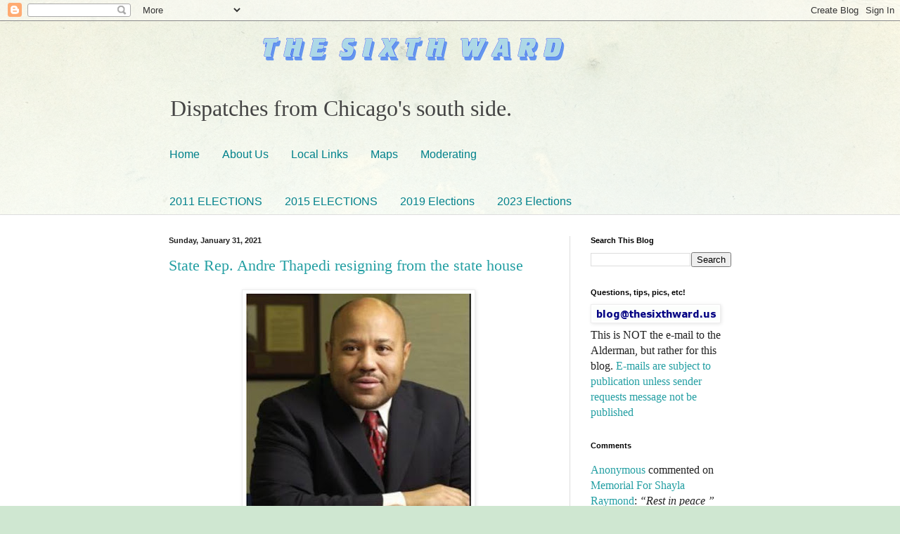

--- FILE ---
content_type: text/html; charset=UTF-8
request_url: https://www.sixthward.us/2021/01/
body_size: 30061
content:
<!DOCTYPE html>
<html class='v2' dir='ltr' lang='en'>
<head>
<link href='https://www.blogger.com/static/v1/widgets/4128112664-css_bundle_v2.css' rel='stylesheet' type='text/css'/>
<meta content='width=1100' name='viewport'/>
<meta content='text/html; charset=UTF-8' http-equiv='Content-Type'/>
<meta content='blogger' name='generator'/>
<link href='https://www.sixthward.us/favicon.ico' rel='icon' type='image/x-icon'/>
<link href='http://www.sixthward.us/2021/01/' rel='canonical'/>
<link rel="alternate" type="application/atom+xml" title="The Sixth Ward - Atom" href="https://www.sixthward.us/feeds/posts/default" />
<link rel="alternate" type="application/rss+xml" title="The Sixth Ward - RSS" href="https://www.sixthward.us/feeds/posts/default?alt=rss" />
<link rel="service.post" type="application/atom+xml" title="The Sixth Ward - Atom" href="https://www.blogger.com/feeds/4670547542156136826/posts/default" />
<!--Can't find substitution for tag [blog.ieCssRetrofitLinks]-->
<meta content='Chicago south side news  6th Ward 9th Ward 21st Ward Chatham Park Manor Englewood Chesterfield West Chesterfield Roseland Pullman CTA Red Line' name='description'/>
<meta content='http://www.sixthward.us/2021/01/' property='og:url'/>
<meta content='The Sixth Ward' property='og:title'/>
<meta content='Chicago south side news  6th Ward 9th Ward 21st Ward Chatham Park Manor Englewood Chesterfield West Chesterfield Roseland Pullman CTA Red Line' property='og:description'/>
<title>The Sixth Ward: 1/1/21 - 2/1/21</title>
<style id='page-skin-1' type='text/css'><!--
/*
-----------------------------------------------
Blogger Template Style
Name:     Simple
Designer: Blogger
URL:      www.blogger.com
----------------------------------------------- */
/* Content
----------------------------------------------- */
body {
font: normal normal 16px 'Times New Roman', Times, FreeSerif, serif;
color: #222222;
background: #cfe7d1 url(//themes.googleusercontent.com/image?id=1x_TqXo6-7t6y2ZiuOyQ2Bk6Zod9CTtyKYtRui0IeQJe6hVlJcQiXYG2xQGkxKvl6iZMJ) repeat fixed top center /* Credit: gaffera (https://www.istockphoto.com/googleimages.php?id=4072573&amp;platform=blogger) */;
padding: 0 0 0 0;
background-attachment: scroll;
}
html body .content-outer {
min-width: 0;
max-width: 100%;
width: 100%;
}
h2 {
font-size: 22px;
}
a:link {
text-decoration:none;
color: #249fa3;
}
a:visited {
text-decoration:none;
color: #7c93a1;
}
a:hover {
text-decoration:underline;
color: #5dc2c0;
}
.body-fauxcolumn-outer .fauxcolumn-inner {
background: transparent url(https://resources.blogblog.com/blogblog/data/1kt/simple/body_gradient_tile_light.png) repeat scroll top left;
_background-image: none;
}
.body-fauxcolumn-outer .cap-top {
position: absolute;
z-index: 1;
height: 400px;
width: 100%;
}
.body-fauxcolumn-outer .cap-top .cap-left {
width: 100%;
background: transparent url(https://resources.blogblog.com/blogblog/data/1kt/simple/gradients_light.png) repeat-x scroll top left;
_background-image: none;
}
.content-outer {
-moz-box-shadow: 0 0 0 rgba(0, 0, 0, .15);
-webkit-box-shadow: 0 0 0 rgba(0, 0, 0, .15);
-goog-ms-box-shadow: 0 0 0 #333333;
box-shadow: 0 0 0 rgba(0, 0, 0, .15);
margin-bottom: 1px;
}
.content-inner {
padding: 0 0;
}
.main-outer, .footer-outer {
background-color: #ffffff;
}
/* Header
----------------------------------------------- */
.header-outer {
background: transparent none repeat-x scroll 0 -400px;
_background-image: none;
}
.Header h1 {
font: normal normal 70px Arial, Tahoma, Helvetica, FreeSans, sans-serif;
color: #249fa3;
text-shadow: 0 0 0 rgba(0, 0, 0, .2);
}
.Header h1 a {
color: #249fa3;
}
.Header .description {
font-size: 200%;
color: #444444;
}
.header-inner .Header .titlewrapper {
padding: 22px 30px;
}
.header-inner .Header .descriptionwrapper {
padding: 0 30px;
}
/* Tabs
----------------------------------------------- */
.tabs-inner .section:first-child {
border-top: 0 solid #dddddd;
}
.tabs-inner .section:first-child ul {
margin-top: -0;
border-top: 0 solid #dddddd;
border-left: 0 solid #dddddd;
border-right: 0 solid #dddddd;
}
.tabs-inner .widget ul {
background: transparent none repeat-x scroll 0 -800px;
_background-image: none;
border-bottom: 0 solid #dddddd;
margin-top: 0;
margin-left: -0;
margin-right: -0;
}
.tabs-inner .widget li a {
display: inline-block;
padding: .6em 1em;
font: normal normal 16px Impact, sans-serif;
color: #00818b;
border-left: 0 solid #ffffff;
border-right: 0 solid #dddddd;
}
.tabs-inner .widget li:first-child a {
border-left: none;
}
.tabs-inner .widget li.selected a, .tabs-inner .widget li a:hover {
color: #444444;
background-color: transparent;
text-decoration: none;
}
/* Columns
----------------------------------------------- */
.main-outer {
border-top: 1px solid #dddddd;
}
.fauxcolumn-left-outer .fauxcolumn-inner {
border-right: 1px solid #dddddd;
}
.fauxcolumn-right-outer .fauxcolumn-inner {
border-left: 1px solid #dddddd;
}
/* Headings
----------------------------------------------- */
div.widget > h2,
div.widget h2.title {
margin: 0 0 1em 0;
font: normal bold 11px Arial, Tahoma, Helvetica, FreeSans, sans-serif;
color: #000000;
}
/* Widgets
----------------------------------------------- */
.widget .zippy {
color: #999999;
text-shadow: 2px 2px 1px rgba(0, 0, 0, .1);
}
.widget .popular-posts ul {
list-style: none;
}
/* Posts
----------------------------------------------- */
h2.date-header {
font: normal bold 11px Arial, Tahoma, Helvetica, FreeSans, sans-serif;
}
.date-header span {
background-color: transparent;
color: #222222;
padding: inherit;
letter-spacing: inherit;
margin: inherit;
}
.main-inner {
padding-top: 30px;
padding-bottom: 30px;
}
.main-inner .column-center-inner {
padding: 0 15px;
}
.main-inner .column-center-inner .section {
margin: 0 15px;
}
.post {
margin: 0 0 25px 0;
}
h3.post-title, .comments h4 {
font: normal normal 22px Georgia, Utopia, 'Palatino Linotype', Palatino, serif;
margin: .75em 0 0;
}
.post-body {
font-size: 110%;
line-height: 1.4;
position: relative;
}
.post-body img, .post-body .tr-caption-container, .Profile img, .Image img,
.BlogList .item-thumbnail img {
padding: 2px;
background: #ffffff;
border: 1px solid #eeeeee;
-moz-box-shadow: 1px 1px 5px rgba(0, 0, 0, .1);
-webkit-box-shadow: 1px 1px 5px rgba(0, 0, 0, .1);
box-shadow: 1px 1px 5px rgba(0, 0, 0, .1);
}
.post-body img, .post-body .tr-caption-container {
padding: 5px;
}
.post-body .tr-caption-container {
color: #222222;
}
.post-body .tr-caption-container img {
padding: 0;
background: transparent;
border: none;
-moz-box-shadow: 0 0 0 rgba(0, 0, 0, .1);
-webkit-box-shadow: 0 0 0 rgba(0, 0, 0, .1);
box-shadow: 0 0 0 rgba(0, 0, 0, .1);
}
.post-header {
margin: 0 0 1.5em;
line-height: 1.6;
font-size: 90%;
}
.post-footer {
margin: 20px -2px 0;
padding: 5px 10px;
color: #666666;
background-color: #f9f9f9;
border-bottom: 1px solid #eeeeee;
line-height: 1.6;
font-size: 90%;
}
#comments .comment-author {
padding-top: 1.5em;
border-top: 1px solid #dddddd;
background-position: 0 1.5em;
}
#comments .comment-author:first-child {
padding-top: 0;
border-top: none;
}
.avatar-image-container {
margin: .2em 0 0;
}
#comments .avatar-image-container img {
border: 1px solid #eeeeee;
}
/* Comments
----------------------------------------------- */
.comments .comments-content .icon.blog-author {
background-repeat: no-repeat;
background-image: url([data-uri]);
}
.comments .comments-content .loadmore a {
border-top: 1px solid #999999;
border-bottom: 1px solid #999999;
}
.comments .comment-thread.inline-thread {
background-color: #f9f9f9;
}
.comments .continue {
border-top: 2px solid #999999;
}
/* Accents
---------------------------------------------- */
.section-columns td.columns-cell {
border-left: 1px solid #dddddd;
}
.blog-pager {
background: transparent none no-repeat scroll top center;
}
.blog-pager-older-link, .home-link,
.blog-pager-newer-link {
background-color: #ffffff;
padding: 5px;
}
.footer-outer {
border-top: 0 dashed #bbbbbb;
}
/* Mobile
----------------------------------------------- */
body.mobile  {
background-size: auto;
}
.mobile .body-fauxcolumn-outer {
background: transparent none repeat scroll top left;
}
.mobile .body-fauxcolumn-outer .cap-top {
background-size: 100% auto;
}
.mobile .content-outer {
-webkit-box-shadow: 0 0 3px rgba(0, 0, 0, .15);
box-shadow: 0 0 3px rgba(0, 0, 0, .15);
}
.mobile .tabs-inner .widget ul {
margin-left: 0;
margin-right: 0;
}
.mobile .post {
margin: 0;
}
.mobile .main-inner .column-center-inner .section {
margin: 0;
}
.mobile .date-header span {
padding: 0.1em 10px;
margin: 0 -10px;
}
.mobile h3.post-title {
margin: 0;
}
.mobile .blog-pager {
background: transparent none no-repeat scroll top center;
}
.mobile .footer-outer {
border-top: none;
}
.mobile .main-inner, .mobile .footer-inner {
background-color: #ffffff;
}
.mobile-index-contents {
color: #222222;
}
.mobile-link-button {
background-color: #249fa3;
}
.mobile-link-button a:link, .mobile-link-button a:visited {
color: #ffffff;
}
.mobile .tabs-inner .section:first-child {
border-top: none;
}
.mobile .tabs-inner .PageList .widget-content {
background-color: transparent;
color: #444444;
border-top: 0 solid #dddddd;
border-bottom: 0 solid #dddddd;
}
.mobile .tabs-inner .PageList .widget-content .pagelist-arrow {
border-left: 1px solid #dddddd;
}

--></style>
<style id='template-skin-1' type='text/css'><!--
body {
min-width: 860px;
}
.content-outer, .content-fauxcolumn-outer, .region-inner {
min-width: 860px;
max-width: 860px;
_width: 860px;
}
.main-inner .columns {
padding-left: 0px;
padding-right: 260px;
}
.main-inner .fauxcolumn-center-outer {
left: 0px;
right: 260px;
/* IE6 does not respect left and right together */
_width: expression(this.parentNode.offsetWidth -
parseInt("0px") -
parseInt("260px") + 'px');
}
.main-inner .fauxcolumn-left-outer {
width: 0px;
}
.main-inner .fauxcolumn-right-outer {
width: 260px;
}
.main-inner .column-left-outer {
width: 0px;
right: 100%;
margin-left: -0px;
}
.main-inner .column-right-outer {
width: 260px;
margin-right: -260px;
}
#layout {
min-width: 0;
}
#layout .content-outer {
min-width: 0;
width: 800px;
}
#layout .region-inner {
min-width: 0;
width: auto;
}
body#layout div.add_widget {
padding: 8px;
}
body#layout div.add_widget a {
margin-left: 32px;
}
--></style>
<style>
    body {background-image:url(\/\/themes.googleusercontent.com\/image?id=1x_TqXo6-7t6y2ZiuOyQ2Bk6Zod9CTtyKYtRui0IeQJe6hVlJcQiXYG2xQGkxKvl6iZMJ);}
    
@media (max-width: 200px) { body {background-image:url(\/\/themes.googleusercontent.com\/image?id=1x_TqXo6-7t6y2ZiuOyQ2Bk6Zod9CTtyKYtRui0IeQJe6hVlJcQiXYG2xQGkxKvl6iZMJ&options=w200);}}
@media (max-width: 400px) and (min-width: 201px) { body {background-image:url(\/\/themes.googleusercontent.com\/image?id=1x_TqXo6-7t6y2ZiuOyQ2Bk6Zod9CTtyKYtRui0IeQJe6hVlJcQiXYG2xQGkxKvl6iZMJ&options=w400);}}
@media (max-width: 800px) and (min-width: 401px) { body {background-image:url(\/\/themes.googleusercontent.com\/image?id=1x_TqXo6-7t6y2ZiuOyQ2Bk6Zod9CTtyKYtRui0IeQJe6hVlJcQiXYG2xQGkxKvl6iZMJ&options=w800);}}
@media (max-width: 1200px) and (min-width: 801px) { body {background-image:url(\/\/themes.googleusercontent.com\/image?id=1x_TqXo6-7t6y2ZiuOyQ2Bk6Zod9CTtyKYtRui0IeQJe6hVlJcQiXYG2xQGkxKvl6iZMJ&options=w1200);}}
/* Last tag covers anything over one higher than the previous max-size cap. */
@media (min-width: 1201px) { body {background-image:url(\/\/themes.googleusercontent.com\/image?id=1x_TqXo6-7t6y2ZiuOyQ2Bk6Zod9CTtyKYtRui0IeQJe6hVlJcQiXYG2xQGkxKvl6iZMJ&options=w1600);}}
  </style>
<link href='https://www.blogger.com/dyn-css/authorization.css?targetBlogID=4670547542156136826&amp;zx=2d31af29-3636-496e-b0fb-a09301f8a58f' media='none' onload='if(media!=&#39;all&#39;)media=&#39;all&#39;' rel='stylesheet'/><noscript><link href='https://www.blogger.com/dyn-css/authorization.css?targetBlogID=4670547542156136826&amp;zx=2d31af29-3636-496e-b0fb-a09301f8a58f' rel='stylesheet'/></noscript>
<meta name='google-adsense-platform-account' content='ca-host-pub-1556223355139109'/>
<meta name='google-adsense-platform-domain' content='blogspot.com'/>

<!-- data-ad-client=ca-pub-0493333017822562 -->

</head>
<body class='loading variant-wide'>
<div class='navbar section' id='navbar' name='Navbar'><div class='widget Navbar' data-version='1' id='Navbar1'><script type="text/javascript">
    function setAttributeOnload(object, attribute, val) {
      if(window.addEventListener) {
        window.addEventListener('load',
          function(){ object[attribute] = val; }, false);
      } else {
        window.attachEvent('onload', function(){ object[attribute] = val; });
      }
    }
  </script>
<div id="navbar-iframe-container"></div>
<script type="text/javascript" src="https://apis.google.com/js/platform.js"></script>
<script type="text/javascript">
      gapi.load("gapi.iframes:gapi.iframes.style.bubble", function() {
        if (gapi.iframes && gapi.iframes.getContext) {
          gapi.iframes.getContext().openChild({
              url: 'https://www.blogger.com/navbar/4670547542156136826?origin\x3dhttps://www.sixthward.us',
              where: document.getElementById("navbar-iframe-container"),
              id: "navbar-iframe"
          });
        }
      });
    </script><script type="text/javascript">
(function() {
var script = document.createElement('script');
script.type = 'text/javascript';
script.src = '//pagead2.googlesyndication.com/pagead/js/google_top_exp.js';
var head = document.getElementsByTagName('head')[0];
if (head) {
head.appendChild(script);
}})();
</script>
</div></div>
<div class='body-fauxcolumns'>
<div class='fauxcolumn-outer body-fauxcolumn-outer'>
<div class='cap-top'>
<div class='cap-left'></div>
<div class='cap-right'></div>
</div>
<div class='fauxborder-left'>
<div class='fauxborder-right'></div>
<div class='fauxcolumn-inner'>
</div>
</div>
<div class='cap-bottom'>
<div class='cap-left'></div>
<div class='cap-right'></div>
</div>
</div>
</div>
<div class='content'>
<div class='content-fauxcolumns'>
<div class='fauxcolumn-outer content-fauxcolumn-outer'>
<div class='cap-top'>
<div class='cap-left'></div>
<div class='cap-right'></div>
</div>
<div class='fauxborder-left'>
<div class='fauxborder-right'></div>
<div class='fauxcolumn-inner'>
</div>
</div>
<div class='cap-bottom'>
<div class='cap-left'></div>
<div class='cap-right'></div>
</div>
</div>
</div>
<div class='content-outer'>
<div class='content-cap-top cap-top'>
<div class='cap-left'></div>
<div class='cap-right'></div>
</div>
<div class='fauxborder-left content-fauxborder-left'>
<div class='fauxborder-right content-fauxborder-right'></div>
<div class='content-inner'>
<header>
<div class='header-outer'>
<div class='header-cap-top cap-top'>
<div class='cap-left'></div>
<div class='cap-right'></div>
</div>
<div class='fauxborder-left header-fauxborder-left'>
<div class='fauxborder-right header-fauxborder-right'></div>
<div class='region-inner header-inner'>
<div class='header section' id='header' name='Header'><div class='widget Header' data-version='1' id='Header1'>
<div id='header-inner'>
<a href='https://www.sixthward.us/' style='display: block'>
<img alt='The Sixth Ward' height='86px; ' id='Header1_headerimg' src='https://blogger.googleusercontent.com/img/a/AVvXsEjytjqq3yOcMD6U5qLdeFW7s2_buJ_sDeP8WzIuOP5T2j-bbjXNdEZaNHPorIykEZWba6eq_9DkpDfM63qEn9UApb4WPSANhgGZjZZLGByWImAx2ypnW5XNWQFpIr2pyi5kh8N2hpr1bTtiYb38BkqSSuj_dab3jQJ2_FpkQ794H-7w5GkEuRx2TWEw9iWJ=s752' style='display: block' width='752px; '/>
</a>
<div class='descriptionwrapper'>
<p class='description'><span>Dispatches from Chicago's south side.</span></p>
</div>
</div>
</div></div>
</div>
</div>
<div class='header-cap-bottom cap-bottom'>
<div class='cap-left'></div>
<div class='cap-right'></div>
</div>
</div>
</header>
<div class='tabs-outer'>
<div class='tabs-cap-top cap-top'>
<div class='cap-left'></div>
<div class='cap-right'></div>
</div>
<div class='fauxborder-left tabs-fauxborder-left'>
<div class='fauxborder-right tabs-fauxborder-right'></div>
<div class='region-inner tabs-inner'>
<div class='tabs section' id='crosscol' name='Cross-Column'><div class='widget PageList' data-version='1' id='PageList1'>
<div class='widget-content'>
<ul>
<li>
<a href='https://www.sixthward.us/'>Home</a>
</li>
<li>
<a href='http://thesixthward.blogspot.com/p/about-blog.html'>About Us</a>
</li>
<li>
<a href='http://thesixthward.blogspot.com/p/local-links.html'>Local Links</a>
</li>
<li>
<a href='http://thesixthward.blogspot.com/p/maps.html'>Maps</a>
</li>
<li>
<a href='http://thesixthward.blogspot.com/p/moderating-policy.html'>Moderating</a>
</li>
</ul>
<div class='clear'></div>
</div>
</div></div>
<div class='tabs section' id='crosscol-overflow' name='Cross-Column 2'><div class='widget PageList' data-version='1' id='PageList2'>
<h2>Pages</h2>
<div class='widget-content'>
<ul>
<li>
<a href='https://www.sixthward.us/p/2011.html'>2011 ELECTIONS</a>
</li>
<li>
<a href='https://www.sixthward.us/p/2015-elections.html'>2015 ELECTIONS</a>
</li>
<li>
<a href='https://www.sixthward.us/p/2019-elections.html'>2019 Elections</a>
</li>
<li>
<a href='https://www.sixthward.us/p/2023-elections.html'>2023 Elections</a>
</li>
</ul>
<div class='clear'></div>
</div>
</div></div>
</div>
</div>
<div class='tabs-cap-bottom cap-bottom'>
<div class='cap-left'></div>
<div class='cap-right'></div>
</div>
</div>
<div class='main-outer'>
<div class='main-cap-top cap-top'>
<div class='cap-left'></div>
<div class='cap-right'></div>
</div>
<div class='fauxborder-left main-fauxborder-left'>
<div class='fauxborder-right main-fauxborder-right'></div>
<div class='region-inner main-inner'>
<div class='columns fauxcolumns'>
<div class='fauxcolumn-outer fauxcolumn-center-outer'>
<div class='cap-top'>
<div class='cap-left'></div>
<div class='cap-right'></div>
</div>
<div class='fauxborder-left'>
<div class='fauxborder-right'></div>
<div class='fauxcolumn-inner'>
</div>
</div>
<div class='cap-bottom'>
<div class='cap-left'></div>
<div class='cap-right'></div>
</div>
</div>
<div class='fauxcolumn-outer fauxcolumn-left-outer'>
<div class='cap-top'>
<div class='cap-left'></div>
<div class='cap-right'></div>
</div>
<div class='fauxborder-left'>
<div class='fauxborder-right'></div>
<div class='fauxcolumn-inner'>
</div>
</div>
<div class='cap-bottom'>
<div class='cap-left'></div>
<div class='cap-right'></div>
</div>
</div>
<div class='fauxcolumn-outer fauxcolumn-right-outer'>
<div class='cap-top'>
<div class='cap-left'></div>
<div class='cap-right'></div>
</div>
<div class='fauxborder-left'>
<div class='fauxborder-right'></div>
<div class='fauxcolumn-inner'>
</div>
</div>
<div class='cap-bottom'>
<div class='cap-left'></div>
<div class='cap-right'></div>
</div>
</div>
<!-- corrects IE6 width calculation -->
<div class='columns-inner'>
<div class='column-center-outer'>
<div class='column-center-inner'>
<div class='main section' id='main' name='Main'><div class='widget Blog' data-version='1' id='Blog1'>
<div class='blog-posts hfeed'>

          <div class="date-outer">
        
<h2 class='date-header'><span>Sunday, January 31, 2021</span></h2>

          <div class="date-posts">
        
<div class='post-outer'>
<div class='post hentry uncustomized-post-template' itemprop='blogPost' itemscope='itemscope' itemtype='http://schema.org/BlogPosting'>
<meta content='https://blogger.googleusercontent.com/img/b/R29vZ2xl/AVvXsEj9oQ6y9VY94FqVdxddgK7tIPxeyZBxd-gDDWDmbZPL2x9r4bfxS_MkA51aeZuK05NEVbiEWrMADbeHrY59ewJ9QV2MOjSADRb0St9aQzM0nbtigHf1joyfg-zE47ZxrkAG7YsctWeJf6zu/s320/Thapedi.jpg' itemprop='image_url'/>
<meta content='4670547542156136826' itemprop='blogId'/>
<meta content='2673834834941674064' itemprop='postId'/>
<a name='2673834834941674064'></a>
<h3 class='post-title entry-title' itemprop='name'>
<a href='https://www.sixthward.us/2021/01/state-rep-andre-thapedi-resigning-from.html'>State Rep. Andre Thapedi resigning from the state house</a>
</h3>
<div class='post-header'>
<div class='post-header-line-1'></div>
</div>
<div class='post-body entry-content' id='post-body-2673834834941674064' itemprop='articleBody'>
<p></p><p></p><div class="separator" style="clear: both; text-align: center;"><a href="https://blogger.googleusercontent.com/img/b/R29vZ2xl/AVvXsEj9oQ6y9VY94FqVdxddgK7tIPxeyZBxd-gDDWDmbZPL2x9r4bfxS_MkA51aeZuK05NEVbiEWrMADbeHrY59ewJ9QV2MOjSADRb0St9aQzM0nbtigHf1joyfg-zE47ZxrkAG7YsctWeJf6zu/s371/Thapedi.jpg" style="margin-left: 1em; margin-right: 1em;"><img border="0" data-original-height="371" data-original-width="371" height="320" src="https://blogger.googleusercontent.com/img/b/R29vZ2xl/AVvXsEj9oQ6y9VY94FqVdxddgK7tIPxeyZBxd-gDDWDmbZPL2x9r4bfxS_MkA51aeZuK05NEVbiEWrMADbeHrY59ewJ9QV2MOjSADRb0St9aQzM0nbtigHf1joyfg-zE47ZxrkAG7YsctWeJf6zu/s320/Thapedi.jpg"></a></div><a href="https://www.nprillinois.org/post/thapedi-resign-illinois-house-after-12-years#stream/0">Found this on</a> twitter just now and best wishes to Rep. Thapedi<span></span>
<div style='clear: both;'></div>
</div>
<div class='jump-link'>
<a href='https://www.sixthward.us/2021/01/state-rep-andre-thapedi-resigning-from.html#more' title='State Rep. Andre Thapedi resigning from the state house'>Read more &#187;</a>
</div>
<div class='post-footer'>
<div class='post-footer-line post-footer-line-1'>
<span class='post-author vcard'>
By
<span class='fn' itemprop='author' itemscope='itemscope' itemtype='http://schema.org/Person'>
<meta content='https://www.blogger.com/profile/11738239742618133212' itemprop='url'/>
<a class='g-profile' href='https://www.blogger.com/profile/11738239742618133212' rel='author' title='author profile'>
<span itemprop='name'>Levois</span>
</a>
</span>
</span>
<span class='post-timestamp'>
at
<meta content='http://www.sixthward.us/2021/01/state-rep-andre-thapedi-resigning-from.html' itemprop='url'/>
<a class='timestamp-link' href='https://www.sixthward.us/2021/01/state-rep-andre-thapedi-resigning-from.html' rel='bookmark' title='permanent link'><abbr class='published' itemprop='datePublished' title='2021-01-31T18:34:00-06:00'>January 31, 2021</abbr></a>
</span>
<span class='post-comment-link'>
<a class='comment-link' href='https://www.sixthward.us/2021/01/state-rep-andre-thapedi-resigning-from.html#comment-form' onclick=''>
No comments:
  </a>
</span>
<span class='post-icons'>
<span class='item-control blog-admin pid-1309105000'>
<a href='https://www.blogger.com/post-edit.g?blogID=4670547542156136826&postID=2673834834941674064&from=pencil' title='Edit Post'>
<img alt='' class='icon-action' height='18' src='https://resources.blogblog.com/img/icon18_edit_allbkg.gif' width='18'/>
</a>
</span>
</span>
<div class='post-share-buttons goog-inline-block'>
<a class='goog-inline-block share-button sb-email' href='https://www.blogger.com/share-post.g?blogID=4670547542156136826&postID=2673834834941674064&target=email' target='_blank' title='Email This'><span class='share-button-link-text'>Email This</span></a><a class='goog-inline-block share-button sb-blog' href='https://www.blogger.com/share-post.g?blogID=4670547542156136826&postID=2673834834941674064&target=blog' onclick='window.open(this.href, "_blank", "height=270,width=475"); return false;' target='_blank' title='BlogThis!'><span class='share-button-link-text'>BlogThis!</span></a><a class='goog-inline-block share-button sb-twitter' href='https://www.blogger.com/share-post.g?blogID=4670547542156136826&postID=2673834834941674064&target=twitter' target='_blank' title='Share to X'><span class='share-button-link-text'>Share to X</span></a><a class='goog-inline-block share-button sb-facebook' href='https://www.blogger.com/share-post.g?blogID=4670547542156136826&postID=2673834834941674064&target=facebook' onclick='window.open(this.href, "_blank", "height=430,width=640"); return false;' target='_blank' title='Share to Facebook'><span class='share-button-link-text'>Share to Facebook</span></a><a class='goog-inline-block share-button sb-pinterest' href='https://www.blogger.com/share-post.g?blogID=4670547542156136826&postID=2673834834941674064&target=pinterest' target='_blank' title='Share to Pinterest'><span class='share-button-link-text'>Share to Pinterest</span></a>
</div>
</div>
<div class='post-footer-line post-footer-line-2'>
<span class='post-labels'>
Labels:
<a href='https://www.sixthward.us/search/label/32nd%20district' rel='tag'>32nd district</a>,
<a href='https://www.sixthward.us/search/label/6th%20ward' rel='tag'>6th ward</a>,
<a href='https://www.sixthward.us/search/label/Andre%20Thapedi' rel='tag'>Andre Thapedi</a>,
<a href='https://www.sixthward.us/search/label/general%20assembly' rel='tag'>general assembly</a>,
<a href='https://www.sixthward.us/search/label/Illinois' rel='tag'>Illinois</a>,
<a href='https://www.sixthward.us/search/label/politics' rel='tag'>politics</a>,
<a href='https://www.sixthward.us/search/label/South%20Side%20news' rel='tag'>South Side news</a>,
<a href='https://www.sixthward.us/search/label/springfield' rel='tag'>springfield</a>,
<a href='https://www.sixthward.us/search/label/state%20representative' rel='tag'>state representative</a>,
<a href='https://www.sixthward.us/search/label/twitter' rel='tag'>twitter</a>
</span>
</div>
<div class='post-footer-line post-footer-line-3'>
<span class='post-location'>
</span>
</div>
</div>
</div>
</div>
<div class='inline-ad'>
<!--Can't find substitution for tag [adCode]-->
</div>

          </div></div>
        

          <div class="date-outer">
        
<h2 class='date-header'><span>Tuesday, January 26, 2021</span></h2>

          <div class="date-posts">
        
<div class='post-outer'>
<div class='post hentry uncustomized-post-template' itemprop='blogPost' itemscope='itemscope' itemtype='http://schema.org/BlogPosting'>
<meta content='https://i.ytimg.com/vi/m6keD16cuio/hqdefault.jpg' itemprop='image_url'/>
<meta content='4670547542156136826' itemprop='blogId'/>
<meta content='1272499027330798411' itemprop='postId'/>
<a name='1272499027330798411'></a>
<h3 class='post-title entry-title' itemprop='name'>
<a href='https://www.sixthward.us/2021/01/cbs-chicago-brothers-who-claim-rev.html'>CBS Chicago: Brothers Who Claim Rev. Michael Pfleger Abused Them Say They Want To Get Truth Out</a>
</h3>
<div class='post-header'>
<div class='post-header-line-1'></div>
</div>
<div class='post-body entry-content' id='post-body-1272499027330798411' itemprop='articleBody'>
<p style="text-align: center;"><iframe width="560" height="315" src="https://www.youtube.com/embed/m6keD16cuio" frameborder="0" allow="accelerometer; autoplay; clipboard-write; encrypted-media; gyroscope; picture-in-picture" allowfullscreen></iframe>&nbsp;</p><p>[<a href="https://youtu.be/m6keD16cuio">VIDEO</a>] Brothers who are victims of alleged abuse by longtime St. Sabina parish pastor Father Michael Pfleger were interviewed anonymously by our local CBS affiliated recently telling their story. Earlier this month Father Pfleger was removed from his position from nearby St. Sabina due to these allegations</p>
<div style='clear: both;'></div>
</div>
<div class='post-footer'>
<div class='post-footer-line post-footer-line-1'>
<span class='post-author vcard'>
By
<span class='fn' itemprop='author' itemscope='itemscope' itemtype='http://schema.org/Person'>
<meta content='https://www.blogger.com/profile/11738239742618133212' itemprop='url'/>
<a class='g-profile' href='https://www.blogger.com/profile/11738239742618133212' rel='author' title='author profile'>
<span itemprop='name'>Levois</span>
</a>
</span>
</span>
<span class='post-timestamp'>
at
<meta content='http://www.sixthward.us/2021/01/cbs-chicago-brothers-who-claim-rev.html' itemprop='url'/>
<a class='timestamp-link' href='https://www.sixthward.us/2021/01/cbs-chicago-brothers-who-claim-rev.html' rel='bookmark' title='permanent link'><abbr class='published' itemprop='datePublished' title='2021-01-26T11:17:00-06:00'>January 26, 2021</abbr></a>
</span>
<span class='post-comment-link'>
<a class='comment-link' href='https://www.sixthward.us/2021/01/cbs-chicago-brothers-who-claim-rev.html#comment-form' onclick=''>
No comments:
  </a>
</span>
<span class='post-icons'>
<span class='item-control blog-admin pid-1309105000'>
<a href='https://www.blogger.com/post-edit.g?blogID=4670547542156136826&postID=1272499027330798411&from=pencil' title='Edit Post'>
<img alt='' class='icon-action' height='18' src='https://resources.blogblog.com/img/icon18_edit_allbkg.gif' width='18'/>
</a>
</span>
</span>
<div class='post-share-buttons goog-inline-block'>
<a class='goog-inline-block share-button sb-email' href='https://www.blogger.com/share-post.g?blogID=4670547542156136826&postID=1272499027330798411&target=email' target='_blank' title='Email This'><span class='share-button-link-text'>Email This</span></a><a class='goog-inline-block share-button sb-blog' href='https://www.blogger.com/share-post.g?blogID=4670547542156136826&postID=1272499027330798411&target=blog' onclick='window.open(this.href, "_blank", "height=270,width=475"); return false;' target='_blank' title='BlogThis!'><span class='share-button-link-text'>BlogThis!</span></a><a class='goog-inline-block share-button sb-twitter' href='https://www.blogger.com/share-post.g?blogID=4670547542156136826&postID=1272499027330798411&target=twitter' target='_blank' title='Share to X'><span class='share-button-link-text'>Share to X</span></a><a class='goog-inline-block share-button sb-facebook' href='https://www.blogger.com/share-post.g?blogID=4670547542156136826&postID=1272499027330798411&target=facebook' onclick='window.open(this.href, "_blank", "height=430,width=640"); return false;' target='_blank' title='Share to Facebook'><span class='share-button-link-text'>Share to Facebook</span></a><a class='goog-inline-block share-button sb-pinterest' href='https://www.blogger.com/share-post.g?blogID=4670547542156136826&postID=1272499027330798411&target=pinterest' target='_blank' title='Share to Pinterest'><span class='share-button-link-text'>Share to Pinterest</span></a>
</div>
</div>
<div class='post-footer-line post-footer-line-2'>
<span class='post-labels'>
Labels:
<a href='https://www.sixthward.us/search/label/79th%20street' rel='tag'>79th street</a>,
<a href='https://www.sixthward.us/search/label/abuse' rel='tag'>abuse</a>,
<a href='https://www.sixthward.us/search/label/auburn-gresham' rel='tag'>auburn-gresham</a>,
<a href='https://www.sixthward.us/search/label/Michael%20Pfleger' rel='tag'>Michael Pfleger</a>,
<a href='https://www.sixthward.us/search/label/news' rel='tag'>news</a>,
<a href='https://www.sixthward.us/search/label/South%20Side%20news' rel='tag'>South Side news</a>,
<a href='https://www.sixthward.us/search/label/st.%20sabina' rel='tag'>st. sabina</a>,
<a href='https://www.sixthward.us/search/label/tv' rel='tag'>tv</a>,
<a href='https://www.sixthward.us/search/label/video' rel='tag'>video</a>
</span>
</div>
<div class='post-footer-line post-footer-line-3'>
<span class='post-location'>
</span>
</div>
</div>
</div>
</div>

          </div></div>
        

          <div class="date-outer">
        
<h2 class='date-header'><span>Monday, January 25, 2021</span></h2>

          <div class="date-posts">
        
<div class='post-outer'>
<div class='post hentry uncustomized-post-template' itemprop='blogPost' itemscope='itemscope' itemtype='http://schema.org/BlogPosting'>
<meta content='4670547542156136826' itemprop='blogId'/>
<meta content='7715869178272994564' itemprop='postId'/>
<a name='7715869178272994564'></a>
<h3 class='post-title entry-title' itemprop='name'>
<a href='https://www.sixthward.us/2021/01/capitol-fax-legislature-is-back-in.html'>Capitol Fax: &#8220;The legislature is back in business&#8221;</a>
</h3>
<div class='post-header'>
<div class='post-header-line-1'></div>
</div>
<div class='post-body entry-content' id='post-body-7715869178272994564' itemprop='articleBody'>
<p>&nbsp;Not exactly breaking news, but earlier this year the IL House of Representatives elected a new speaker. Michael Madigan is out and replaced by <a href="https://www.emanuelchriswelch.com/awards-and-accomplishments">Emanuel Welch</a> who is the first Black speaker of the IL state house. He represents the <a href="https://www.emanuelchriswelch.com/7th-district">western suburbs of the 7th state house district</a>.</p><p><a href="http://capitolfax.com">Rich Miller's</a> syndicated column discusses how under Speaker Welch, the legislature is now open for business. Give it a read.</p><p style="text-align: center;"><blockquote class="twitter-tweet" data-theme="dark"><p lang="en" dir="ltr">Speaker Welch: &#8220;The legislature is back in business&#8221; <a href="https://t.co/IKuzRxjVA7">https://t.co/IKuzRxjVA7</a></p>&mdash; Rich Miller (@capitolfax) <a href="https://twitter.com/capitolfax/status/1353723058092040192?ref_src=twsrc%5Etfw">January 25, 2021</a></blockquote> <script async src="https://platform.twitter.com/widgets.js" charset="utf-8"></script><br /></p>
<div style='clear: both;'></div>
</div>
<div class='post-footer'>
<div class='post-footer-line post-footer-line-1'>
<span class='post-author vcard'>
By
<span class='fn' itemprop='author' itemscope='itemscope' itemtype='http://schema.org/Person'>
<meta content='https://www.blogger.com/profile/11738239742618133212' itemprop='url'/>
<a class='g-profile' href='https://www.blogger.com/profile/11738239742618133212' rel='author' title='author profile'>
<span itemprop='name'>Levois</span>
</a>
</span>
</span>
<span class='post-timestamp'>
at
<meta content='http://www.sixthward.us/2021/01/capitol-fax-legislature-is-back-in.html' itemprop='url'/>
<a class='timestamp-link' href='https://www.sixthward.us/2021/01/capitol-fax-legislature-is-back-in.html' rel='bookmark' title='permanent link'><abbr class='published' itemprop='datePublished' title='2021-01-25T11:00:00-06:00'>January 25, 2021</abbr></a>
</span>
<span class='post-comment-link'>
<a class='comment-link' href='https://www.sixthward.us/2021/01/capitol-fax-legislature-is-back-in.html#comment-form' onclick=''>
No comments:
  </a>
</span>
<span class='post-icons'>
<span class='item-control blog-admin pid-1309105000'>
<a href='https://www.blogger.com/post-edit.g?blogID=4670547542156136826&postID=7715869178272994564&from=pencil' title='Edit Post'>
<img alt='' class='icon-action' height='18' src='https://resources.blogblog.com/img/icon18_edit_allbkg.gif' width='18'/>
</a>
</span>
</span>
<div class='post-share-buttons goog-inline-block'>
<a class='goog-inline-block share-button sb-email' href='https://www.blogger.com/share-post.g?blogID=4670547542156136826&postID=7715869178272994564&target=email' target='_blank' title='Email This'><span class='share-button-link-text'>Email This</span></a><a class='goog-inline-block share-button sb-blog' href='https://www.blogger.com/share-post.g?blogID=4670547542156136826&postID=7715869178272994564&target=blog' onclick='window.open(this.href, "_blank", "height=270,width=475"); return false;' target='_blank' title='BlogThis!'><span class='share-button-link-text'>BlogThis!</span></a><a class='goog-inline-block share-button sb-twitter' href='https://www.blogger.com/share-post.g?blogID=4670547542156136826&postID=7715869178272994564&target=twitter' target='_blank' title='Share to X'><span class='share-button-link-text'>Share to X</span></a><a class='goog-inline-block share-button sb-facebook' href='https://www.blogger.com/share-post.g?blogID=4670547542156136826&postID=7715869178272994564&target=facebook' onclick='window.open(this.href, "_blank", "height=430,width=640"); return false;' target='_blank' title='Share to Facebook'><span class='share-button-link-text'>Share to Facebook</span></a><a class='goog-inline-block share-button sb-pinterest' href='https://www.blogger.com/share-post.g?blogID=4670547542156136826&postID=7715869178272994564&target=pinterest' target='_blank' title='Share to Pinterest'><span class='share-button-link-text'>Share to Pinterest</span></a>
</div>
</div>
<div class='post-footer-line post-footer-line-2'>
<span class='post-labels'>
Labels:
<a href='https://www.sixthward.us/search/label/column' rel='tag'>column</a>,
<a href='https://www.sixthward.us/search/label/general%20assembly' rel='tag'>general assembly</a>,
<a href='https://www.sixthward.us/search/label/news' rel='tag'>news</a>,
<a href='https://www.sixthward.us/search/label/politics' rel='tag'>politics</a>,
<a href='https://www.sixthward.us/search/label/springfield' rel='tag'>springfield</a>,
<a href='https://www.sixthward.us/search/label/state' rel='tag'>state</a>,
<a href='https://www.sixthward.us/search/label/twitter' rel='tag'>twitter</a>
</span>
</div>
<div class='post-footer-line post-footer-line-3'>
<span class='post-location'>
</span>
</div>
</div>
</div>
</div>

          </div></div>
        

          <div class="date-outer">
        
<h2 class='date-header'><span>Wednesday, January 20, 2021</span></h2>

          <div class="date-posts">
        
<div class='post-outer'>
<div class='post hentry uncustomized-post-template' itemprop='blogPost' itemscope='itemscope' itemtype='http://schema.org/BlogPosting'>
<meta content='https://i.ytimg.com/vi/F4r_tcf_08I/hqdefault.jpg' itemprop='image_url'/>
<meta content='4670547542156136826' itemprop='blogId'/>
<meta content='7074024717303703818' itemprop='postId'/>
<a name='7074024717303703818'></a>
<h3 class='post-title entry-title' itemprop='name'>
<a href='https://www.sixthward.us/2021/01/abc7chicago-chicago-skyline-goes-dark.html'>ABC7Chicago: Chicago skyline goes dark in memory of COVID-19 victims</a>
</h3>
<div class='post-header'>
<div class='post-header-line-1'></div>
</div>
<div class='post-body entry-content' id='post-body-7074024717303703818' itemprop='articleBody'>
<p style="text-align: center;"><iframe width="560" height="315" src="https://www.youtube.com/embed/F4r_tcf_08I" frameborder="0" allow="accelerometer; autoplay; clipboard-write; encrypted-media; gyroscope; picture-in-picture" allowfullscreen></iframe>&nbsp;</p><p>[<a href="https://youtu.be/F4r_tcf_08I">VIDEO</a>] Last night the Chicago skyline went dark to honor those hundreds of thousands of people across America who died in this coronavirus pandemic.</p>
<div style='clear: both;'></div>
</div>
<div class='post-footer'>
<div class='post-footer-line post-footer-line-1'>
<span class='post-author vcard'>
By
<span class='fn' itemprop='author' itemscope='itemscope' itemtype='http://schema.org/Person'>
<meta content='https://www.blogger.com/profile/11738239742618133212' itemprop='url'/>
<a class='g-profile' href='https://www.blogger.com/profile/11738239742618133212' rel='author' title='author profile'>
<span itemprop='name'>Levois</span>
</a>
</span>
</span>
<span class='post-timestamp'>
at
<meta content='http://www.sixthward.us/2021/01/abc7chicago-chicago-skyline-goes-dark.html' itemprop='url'/>
<a class='timestamp-link' href='https://www.sixthward.us/2021/01/abc7chicago-chicago-skyline-goes-dark.html' rel='bookmark' title='permanent link'><abbr class='published' itemprop='datePublished' title='2021-01-20T12:48:00-06:00'>January 20, 2021</abbr></a>
</span>
<span class='post-comment-link'>
<a class='comment-link' href='https://www.sixthward.us/2021/01/abc7chicago-chicago-skyline-goes-dark.html#comment-form' onclick=''>
No comments:
  </a>
</span>
<span class='post-icons'>
<span class='item-control blog-admin pid-1309105000'>
<a href='https://www.blogger.com/post-edit.g?blogID=4670547542156136826&postID=7074024717303703818&from=pencil' title='Edit Post'>
<img alt='' class='icon-action' height='18' src='https://resources.blogblog.com/img/icon18_edit_allbkg.gif' width='18'/>
</a>
</span>
</span>
<div class='post-share-buttons goog-inline-block'>
<a class='goog-inline-block share-button sb-email' href='https://www.blogger.com/share-post.g?blogID=4670547542156136826&postID=7074024717303703818&target=email' target='_blank' title='Email This'><span class='share-button-link-text'>Email This</span></a><a class='goog-inline-block share-button sb-blog' href='https://www.blogger.com/share-post.g?blogID=4670547542156136826&postID=7074024717303703818&target=blog' onclick='window.open(this.href, "_blank", "height=270,width=475"); return false;' target='_blank' title='BlogThis!'><span class='share-button-link-text'>BlogThis!</span></a><a class='goog-inline-block share-button sb-twitter' href='https://www.blogger.com/share-post.g?blogID=4670547542156136826&postID=7074024717303703818&target=twitter' target='_blank' title='Share to X'><span class='share-button-link-text'>Share to X</span></a><a class='goog-inline-block share-button sb-facebook' href='https://www.blogger.com/share-post.g?blogID=4670547542156136826&postID=7074024717303703818&target=facebook' onclick='window.open(this.href, "_blank", "height=430,width=640"); return false;' target='_blank' title='Share to Facebook'><span class='share-button-link-text'>Share to Facebook</span></a><a class='goog-inline-block share-button sb-pinterest' href='https://www.blogger.com/share-post.g?blogID=4670547542156136826&postID=7074024717303703818&target=pinterest' target='_blank' title='Share to Pinterest'><span class='share-button-link-text'>Share to Pinterest</span></a>
</div>
</div>
<div class='post-footer-line post-footer-line-2'>
<span class='post-labels'>
Labels:
<a href='https://www.sixthward.us/search/label/coronavirus' rel='tag'>coronavirus</a>,
<a href='https://www.sixthward.us/search/label/downtown' rel='tag'>downtown</a>,
<a href='https://www.sixthward.us/search/label/honors' rel='tag'>honors</a>,
<a href='https://www.sixthward.us/search/label/news' rel='tag'>news</a>,
<a href='https://www.sixthward.us/search/label/tv' rel='tag'>tv</a>,
<a href='https://www.sixthward.us/search/label/video' rel='tag'>video</a>
</span>
</div>
<div class='post-footer-line post-footer-line-3'>
<span class='post-location'>
</span>
</div>
</div>
</div>
</div>

          </div></div>
        

          <div class="date-outer">
        
<h2 class='date-header'><span>Monday, January 18, 2021</span></h2>

          <div class="date-posts">
        
<div class='post-outer'>
<div class='post hentry uncustomized-post-template' itemprop='blogPost' itemscope='itemscope' itemtype='http://schema.org/BlogPosting'>
<meta content='https://i.ytimg.com/vi/sUcSTgN3IgA/hqdefault.jpg' itemprop='image_url'/>
<meta content='4670547542156136826' itemprop='blogId'/>
<meta content='5034890713251932460' itemprop='postId'/>
<a name='5034890713251932460'></a>
<h3 class='post-title entry-title' itemprop='name'>
<a href='https://www.sixthward.us/2021/01/wbbm-tv-my-block-my-hood-my-city.html'>WBBM-TV: 'My Block, My Hood, My City' Distributing PPE For Monday's MLK Day Of Service</a>
</h3>
<div class='post-header'>
<div class='post-header-line-1'></div>
</div>
<div class='post-body entry-content' id='post-body-5034890713251932460' itemprop='articleBody'>
<p style="text-align: center;"><iframe allow="accelerometer; autoplay; clipboard-write; encrypted-media; gyroscope; picture-in-picture" allowfullscreen="" frameborder="0" height="315" src="https://www.youtube.com/embed/sUcSTgN3IgA" width="560"></iframe>&nbsp;</p><p>[<a href="https://youtu.be/sUcSTgN3IgA">VIDEO</a>] Jahmal Cole of <a href="https://www.formyblock.org/">My Block, My Hood, My City</a> distributing PPE for senior citizens at 99th &amp; King Drive at the Secretary of State facility there this morning on Dr. King Day. I hope you all are having a very safe and happy holiday.</p>
<div style='clear: both;'></div>
</div>
<div class='post-footer'>
<div class='post-footer-line post-footer-line-1'>
<span class='post-author vcard'>
By
<span class='fn' itemprop='author' itemscope='itemscope' itemtype='http://schema.org/Person'>
<meta content='https://www.blogger.com/profile/11738239742618133212' itemprop='url'/>
<a class='g-profile' href='https://www.blogger.com/profile/11738239742618133212' rel='author' title='author profile'>
<span itemprop='name'>Levois</span>
</a>
</span>
</span>
<span class='post-timestamp'>
at
<meta content='http://www.sixthward.us/2021/01/wbbm-tv-my-block-my-hood-my-city.html' itemprop='url'/>
<a class='timestamp-link' href='https://www.sixthward.us/2021/01/wbbm-tv-my-block-my-hood-my-city.html' rel='bookmark' title='permanent link'><abbr class='published' itemprop='datePublished' title='2021-01-18T11:40:00-06:00'>January 18, 2021</abbr></a>
</span>
<span class='post-comment-link'>
<a class='comment-link' href='https://www.sixthward.us/2021/01/wbbm-tv-my-block-my-hood-my-city.html#comment-form' onclick=''>
No comments:
  </a>
</span>
<span class='post-icons'>
<span class='item-control blog-admin pid-1309105000'>
<a href='https://www.blogger.com/post-edit.g?blogID=4670547542156136826&postID=5034890713251932460&from=pencil' title='Edit Post'>
<img alt='' class='icon-action' height='18' src='https://resources.blogblog.com/img/icon18_edit_allbkg.gif' width='18'/>
</a>
</span>
</span>
<div class='post-share-buttons goog-inline-block'>
<a class='goog-inline-block share-button sb-email' href='https://www.blogger.com/share-post.g?blogID=4670547542156136826&postID=5034890713251932460&target=email' target='_blank' title='Email This'><span class='share-button-link-text'>Email This</span></a><a class='goog-inline-block share-button sb-blog' href='https://www.blogger.com/share-post.g?blogID=4670547542156136826&postID=5034890713251932460&target=blog' onclick='window.open(this.href, "_blank", "height=270,width=475"); return false;' target='_blank' title='BlogThis!'><span class='share-button-link-text'>BlogThis!</span></a><a class='goog-inline-block share-button sb-twitter' href='https://www.blogger.com/share-post.g?blogID=4670547542156136826&postID=5034890713251932460&target=twitter' target='_blank' title='Share to X'><span class='share-button-link-text'>Share to X</span></a><a class='goog-inline-block share-button sb-facebook' href='https://www.blogger.com/share-post.g?blogID=4670547542156136826&postID=5034890713251932460&target=facebook' onclick='window.open(this.href, "_blank", "height=430,width=640"); return false;' target='_blank' title='Share to Facebook'><span class='share-button-link-text'>Share to Facebook</span></a><a class='goog-inline-block share-button sb-pinterest' href='https://www.blogger.com/share-post.g?blogID=4670547542156136826&postID=5034890713251932460&target=pinterest' target='_blank' title='Share to Pinterest'><span class='share-button-link-text'>Share to Pinterest</span></a>
</div>
</div>
<div class='post-footer-line post-footer-line-2'>
<span class='post-labels'>
Labels:
<a href='https://www.sixthward.us/search/label/6th%20ward' rel='tag'>6th ward</a>,
<a href='https://www.sixthward.us/search/label/99th' rel='tag'>99th</a>,
<a href='https://www.sixthward.us/search/label/9th%20ward' rel='tag'>9th ward</a>,
<a href='https://www.sixthward.us/search/label/Jahmal%20Cole' rel='tag'>Jahmal Cole</a>,
<a href='https://www.sixthward.us/search/label/King%20Drive' rel='tag'>King Drive</a>,
<a href='https://www.sixthward.us/search/label/news' rel='tag'>news</a>,
<a href='https://www.sixthward.us/search/label/tv' rel='tag'>tv</a>,
<a href='https://www.sixthward.us/search/label/video' rel='tag'>video</a>
</span>
</div>
<div class='post-footer-line post-footer-line-3'>
<span class='post-location'>
</span>
</div>
</div>
</div>
</div>

          </div></div>
        

          <div class="date-outer">
        
<h2 class='date-header'><span>Saturday, January 16, 2021</span></h2>

          <div class="date-posts">
        
<div class='post-outer'>
<div class='post hentry uncustomized-post-template' itemprop='blogPost' itemscope='itemscope' itemtype='http://schema.org/BlogPosting'>
<meta content='https://i.ytimg.com/vi/PjWEg8UeQS4/hqdefault.jpg' itemprop='image_url'/>
<meta content='4670547542156136826' itemprop='blogId'/>
<meta content='2668648147101013120' itemprop='postId'/>
<a name='2668648147101013120'></a>
<h3 class='post-title entry-title' itemprop='name'>
<a href='https://www.sixthward.us/2021/01/wgn-cta-bus-driver-carjacked-in.html'>WGN: CTA bus driver carjacked in employee parking lot Friday afternoon</a>
</h3>
<div class='post-header'>
<div class='post-header-line-1'></div>
</div>
<div class='post-body entry-content' id='post-body-2668648147101013120' itemprop='articleBody'>
<p style="text-align: center;"><iframe width="560" height="315" src="https://www.youtube.com/embed/PjWEg8UeQS4" frameborder="0" allow="accelerometer; autoplay; clipboard-write; encrypted-media; gyroscope; picture-in-picture" allowfullscreen></iframe>&nbsp;</p><p>[<a href="https://youtu.be/PjWEg8UeQS4">VIDEO</a>] The incident shown here happened at 77th Bus Garage (210 W. 79th Street). Suspects carjacked a CTA bus driver who gave up his keys and ran. He was still shot at while running but wasn't hit - thank goodness.</p><p>This was said to be the third incident of gun violence towards CTA bus drivers with an incident at 57th &amp; Laramie and on the 6 Jeffery Jump.</p><p>Be careful out there everyone.</p>
<div style='clear: both;'></div>
</div>
<div class='post-footer'>
<div class='post-footer-line post-footer-line-1'>
<span class='post-author vcard'>
By
<span class='fn' itemprop='author' itemscope='itemscope' itemtype='http://schema.org/Person'>
<meta content='https://www.blogger.com/profile/11738239742618133212' itemprop='url'/>
<a class='g-profile' href='https://www.blogger.com/profile/11738239742618133212' rel='author' title='author profile'>
<span itemprop='name'>Levois</span>
</a>
</span>
</span>
<span class='post-timestamp'>
at
<meta content='http://www.sixthward.us/2021/01/wgn-cta-bus-driver-carjacked-in.html' itemprop='url'/>
<a class='timestamp-link' href='https://www.sixthward.us/2021/01/wgn-cta-bus-driver-carjacked-in.html' rel='bookmark' title='permanent link'><abbr class='published' itemprop='datePublished' title='2021-01-16T09:30:00-06:00'>January 16, 2021</abbr></a>
</span>
<span class='post-comment-link'>
<a class='comment-link' href='https://www.sixthward.us/2021/01/wgn-cta-bus-driver-carjacked-in.html#comment-form' onclick=''>
No comments:
  </a>
</span>
<span class='post-icons'>
<span class='item-control blog-admin pid-1309105000'>
<a href='https://www.blogger.com/post-edit.g?blogID=4670547542156136826&postID=2668648147101013120&from=pencil' title='Edit Post'>
<img alt='' class='icon-action' height='18' src='https://resources.blogblog.com/img/icon18_edit_allbkg.gif' width='18'/>
</a>
</span>
</span>
<div class='post-share-buttons goog-inline-block'>
<a class='goog-inline-block share-button sb-email' href='https://www.blogger.com/share-post.g?blogID=4670547542156136826&postID=2668648147101013120&target=email' target='_blank' title='Email This'><span class='share-button-link-text'>Email This</span></a><a class='goog-inline-block share-button sb-blog' href='https://www.blogger.com/share-post.g?blogID=4670547542156136826&postID=2668648147101013120&target=blog' onclick='window.open(this.href, "_blank", "height=270,width=475"); return false;' target='_blank' title='BlogThis!'><span class='share-button-link-text'>BlogThis!</span></a><a class='goog-inline-block share-button sb-twitter' href='https://www.blogger.com/share-post.g?blogID=4670547542156136826&postID=2668648147101013120&target=twitter' target='_blank' title='Share to X'><span class='share-button-link-text'>Share to X</span></a><a class='goog-inline-block share-button sb-facebook' href='https://www.blogger.com/share-post.g?blogID=4670547542156136826&postID=2668648147101013120&target=facebook' onclick='window.open(this.href, "_blank", "height=430,width=640"); return false;' target='_blank' title='Share to Facebook'><span class='share-button-link-text'>Share to Facebook</span></a><a class='goog-inline-block share-button sb-pinterest' href='https://www.blogger.com/share-post.g?blogID=4670547542156136826&postID=2668648147101013120&target=pinterest' target='_blank' title='Share to Pinterest'><span class='share-button-link-text'>Share to Pinterest</span></a>
</div>
</div>
<div class='post-footer-line post-footer-line-2'>
<span class='post-labels'>
Labels:
<a href='https://www.sixthward.us/search/label/79th%20street' rel='tag'>79th street</a>,
<a href='https://www.sixthward.us/search/label/carjackings' rel='tag'>carjackings</a>,
<a href='https://www.sixthward.us/search/label/chicago%20transit%20authority' rel='tag'>chicago transit authority</a>,
<a href='https://www.sixthward.us/search/label/crime' rel='tag'>crime</a>,
<a href='https://www.sixthward.us/search/label/guns' rel='tag'>guns</a>,
<a href='https://www.sixthward.us/search/label/news' rel='tag'>news</a>,
<a href='https://www.sixthward.us/search/label/police' rel='tag'>police</a>,
<a href='https://www.sixthward.us/search/label/video' rel='tag'>video</a>,
<a href='https://www.sixthward.us/search/label/violence' rel='tag'>violence</a>,
<a href='https://www.sixthward.us/search/label/WGN' rel='tag'>WGN</a>
</span>
</div>
<div class='post-footer-line post-footer-line-3'>
<span class='post-location'>
</span>
</div>
</div>
</div>
</div>

          </div></div>
        

          <div class="date-outer">
        
<h2 class='date-header'><span>Friday, January 15, 2021</span></h2>

          <div class="date-posts">
        
<div class='post-outer'>
<div class='post hentry uncustomized-post-template' itemprop='blogPost' itemscope='itemscope' itemtype='http://schema.org/BlogPosting'>
<meta content='https://i.ytimg.com/vi/WXn_0PZVIus/hqdefault.jpg' itemprop='image_url'/>
<meta content='4670547542156136826' itemprop='blogId'/>
<meta content='7667632188639038557' itemprop='postId'/>
<a name='7667632188639038557'></a>
<h3 class='post-title entry-title' itemprop='name'>
<a href='https://www.sixthward.us/2021/01/capitol-fax-first-case-of-more.html'>Capitol Fax: First case of more contagious COVID-19 strain identified in Chicago</a>
</h3>
<div class='post-header'>
<div class='post-header-line-1'></div>
</div>
<div class='post-body entry-content' id='post-body-7667632188639038557' itemprop='articleBody'>
<p>&nbsp;I mentioned that there was a new strain of coronavirus emerging in England and has been found here in the states. And it's been identified in the city.</p><p>Via <a href="https://capitolfax.com/">Capitol Fax</a> with a press release</p><p style="text-align: center;"></p><blockquote class="twitter-tweet"><p dir="ltr" lang="en">First case of more virulent COVID-19 strain identified in Chicago <a href="https://t.co/7YzeILECHU">https://t.co/7YzeILECHU</a></p>&#8212; Rich Miller (@capitolfax) <a href="https://twitter.com/capitolfax/status/1350153411203764224?ref_src=twsrc%5Etfw">January 15, 2021</a></blockquote> <script async="" charset="utf-8" src="https://platform.twitter.com/widgets.js"></script>As stated since the public learned of this new mutated strain of coronavirus it's more contagious, however, nothing has shown it's more deadly. Also the vaccines that has been developed is expected to be able to cover this new strain.<div><br /></div><div>Also noted today is that in some parts of the state mitigation efforts will be eased, however, that won't include Cook County or Chicago for now at least. [<a href="https://youtu.be/WXn_0PZVIus">VIDEO</a>]</div><div style="text-align: center;"><iframe width="560" height="315" src="https://www.youtube.com/embed/WXn_0PZVIus" frameborder="0" allow="accelerometer; autoplay; clipboard-write; encrypted-media; gyroscope; picture-in-picture" allowfullscreen></iframe><br /></div>
<div style='clear: both;'></div>
</div>
<div class='post-footer'>
<div class='post-footer-line post-footer-line-1'>
<span class='post-author vcard'>
By
<span class='fn' itemprop='author' itemscope='itemscope' itemtype='http://schema.org/Person'>
<meta content='https://www.blogger.com/profile/11738239742618133212' itemprop='url'/>
<a class='g-profile' href='https://www.blogger.com/profile/11738239742618133212' rel='author' title='author profile'>
<span itemprop='name'>Levois</span>
</a>
</span>
</span>
<span class='post-timestamp'>
at
<meta content='http://www.sixthward.us/2021/01/capitol-fax-first-case-of-more.html' itemprop='url'/>
<a class='timestamp-link' href='https://www.sixthward.us/2021/01/capitol-fax-first-case-of-more.html' rel='bookmark' title='permanent link'><abbr class='published' itemprop='datePublished' title='2021-01-15T20:18:00-06:00'>January 15, 2021</abbr></a>
</span>
<span class='post-comment-link'>
<a class='comment-link' href='https://www.sixthward.us/2021/01/capitol-fax-first-case-of-more.html#comment-form' onclick=''>
No comments:
  </a>
</span>
<span class='post-icons'>
<span class='item-control blog-admin pid-1309105000'>
<a href='https://www.blogger.com/post-edit.g?blogID=4670547542156136826&postID=7667632188639038557&from=pencil' title='Edit Post'>
<img alt='' class='icon-action' height='18' src='https://resources.blogblog.com/img/icon18_edit_allbkg.gif' width='18'/>
</a>
</span>
</span>
<div class='post-share-buttons goog-inline-block'>
<a class='goog-inline-block share-button sb-email' href='https://www.blogger.com/share-post.g?blogID=4670547542156136826&postID=7667632188639038557&target=email' target='_blank' title='Email This'><span class='share-button-link-text'>Email This</span></a><a class='goog-inline-block share-button sb-blog' href='https://www.blogger.com/share-post.g?blogID=4670547542156136826&postID=7667632188639038557&target=blog' onclick='window.open(this.href, "_blank", "height=270,width=475"); return false;' target='_blank' title='BlogThis!'><span class='share-button-link-text'>BlogThis!</span></a><a class='goog-inline-block share-button sb-twitter' href='https://www.blogger.com/share-post.g?blogID=4670547542156136826&postID=7667632188639038557&target=twitter' target='_blank' title='Share to X'><span class='share-button-link-text'>Share to X</span></a><a class='goog-inline-block share-button sb-facebook' href='https://www.blogger.com/share-post.g?blogID=4670547542156136826&postID=7667632188639038557&target=facebook' onclick='window.open(this.href, "_blank", "height=430,width=640"); return false;' target='_blank' title='Share to Facebook'><span class='share-button-link-text'>Share to Facebook</span></a><a class='goog-inline-block share-button sb-pinterest' href='https://www.blogger.com/share-post.g?blogID=4670547542156136826&postID=7667632188639038557&target=pinterest' target='_blank' title='Share to Pinterest'><span class='share-button-link-text'>Share to Pinterest</span></a>
</div>
</div>
<div class='post-footer-line post-footer-line-2'>
<span class='post-labels'>
Labels:
<a href='https://www.sixthward.us/search/label/coronavirus' rel='tag'>coronavirus</a>,
<a href='https://www.sixthward.us/search/label/news' rel='tag'>news</a>,
<a href='https://www.sixthward.us/search/label/public%20health' rel='tag'>public health</a>,
<a href='https://www.sixthward.us/search/label/state' rel='tag'>state</a>,
<a href='https://www.sixthward.us/search/label/twitter' rel='tag'>twitter</a>
</span>
</div>
<div class='post-footer-line post-footer-line-3'>
<span class='post-location'>
</span>
</div>
</div>
</div>
</div>

          </div></div>
        

          <div class="date-outer">
        
<h2 class='date-header'><span>Wednesday, January 6, 2021</span></h2>

          <div class="date-posts">
        
<div class='post-outer'>
<div class='post hentry uncustomized-post-template' itemprop='blogPost' itemscope='itemscope' itemtype='http://schema.org/BlogPosting'>
<meta content='4670547542156136826' itemprop='blogId'/>
<meta content='4051384729644902753' itemprop='postId'/>
<a name='4051384729644902753'></a>
<h3 class='post-title entry-title' itemprop='name'>
<a href='https://www.sixthward.us/2021/01/father-michael-pfleger-removed-st.html'>Father Michael Pfleger removed St. Sabina parish</a>
</h3>
<div class='post-header'>
<div class='post-header-line-1'></div>
</div>
<div class='post-body entry-content' id='post-body-4051384729644902753' itemprop='articleBody'>
<p>I'm sure the nation is watching the shocking developments in Washington, DC as Congress met to certify the electoral votes from the 2020 presidential race. Meanwhile here in Chicago another shocking development which was reported last night.</p><p style="text-align: center;"></p><blockquote class="twitter-tweet" data-theme="dark"><p dir="ltr" lang="en">Rev. Michael Pfleger removed from St. Sabina for decades-old sexual abuse allegation <a href="https://t.co/KuT7Tja5Zr">https://t.co/KuT7Tja5Zr</a></p>&#8212; Sun-Times Breaking (@CSTbreaking) <a href="https://twitter.com/CSTbreaking/status/1346601719703232512?ref_src=twsrc%5Etfw">January 5, 2021</a></blockquote> <script async="" charset="utf-8" src="https://platform.twitter.com/widgets.js"></script><p style="text-align: left;">Allow me to embed from the <a href="http://www.suntimes.com">Sun-Times</a>:</p><blockquote>Father Michael Pfleger, the longtime pastor at St. Sabina Church and one of the most prominent priests in Chicago, has been removed from the Auburn Gresham parish following revelations of a decades-old sexual abuse allegation against a minor.<br /><br />Cardinal Blase Cupich announced &#8220;the difficult news&#8221; in a letter to the St. Sabina community Tuesday, saying he has &#8220;asked Father Pfleger to step aside from ministry following receipt by the Archdiocese of Chicago&#8217;s Office for Child Abuse Investigations and Review of an allegation of sexual abuse of a minor more than 40 years ago.&#8221;<br /><br />Cupich said Pfleger agreed to his request and will live away from the parish during the archdiocese&#8217;s investigation. The allegation has also been reported to the Illinois Department of Children and Family Services and the Cook County state&#8217;s attorney&#8217;s office, Cupich said.<br /><br />Pfleger, 71, did not respond to requests for comment Tuesday evening.</blockquote>Pfleger is a longtime public figure on the south side in the nearby Auburn Gresham neighborhood and this isn't the first time he had been pulled aside from St. Sabina. It seems controversy follows him as his sermons also became known during the 2008 Presidential Race. I do hope that the allegations are proven unfounded as they are very incendiary involving child abuse.<br /><br />
<div style='clear: both;'></div>
</div>
<div class='post-footer'>
<div class='post-footer-line post-footer-line-1'>
<span class='post-author vcard'>
By
<span class='fn' itemprop='author' itemscope='itemscope' itemtype='http://schema.org/Person'>
<meta content='https://www.blogger.com/profile/11738239742618133212' itemprop='url'/>
<a class='g-profile' href='https://www.blogger.com/profile/11738239742618133212' rel='author' title='author profile'>
<span itemprop='name'>Levois</span>
</a>
</span>
</span>
<span class='post-timestamp'>
at
<meta content='http://www.sixthward.us/2021/01/father-michael-pfleger-removed-st.html' itemprop='url'/>
<a class='timestamp-link' href='https://www.sixthward.us/2021/01/father-michael-pfleger-removed-st.html' rel='bookmark' title='permanent link'><abbr class='published' itemprop='datePublished' title='2021-01-06T14:53:00-06:00'>January 06, 2021</abbr></a>
</span>
<span class='post-comment-link'>
<a class='comment-link' href='https://www.sixthward.us/2021/01/father-michael-pfleger-removed-st.html#comment-form' onclick=''>
No comments:
  </a>
</span>
<span class='post-icons'>
<span class='item-control blog-admin pid-1309105000'>
<a href='https://www.blogger.com/post-edit.g?blogID=4670547542156136826&postID=4051384729644902753&from=pencil' title='Edit Post'>
<img alt='' class='icon-action' height='18' src='https://resources.blogblog.com/img/icon18_edit_allbkg.gif' width='18'/>
</a>
</span>
</span>
<div class='post-share-buttons goog-inline-block'>
<a class='goog-inline-block share-button sb-email' href='https://www.blogger.com/share-post.g?blogID=4670547542156136826&postID=4051384729644902753&target=email' target='_blank' title='Email This'><span class='share-button-link-text'>Email This</span></a><a class='goog-inline-block share-button sb-blog' href='https://www.blogger.com/share-post.g?blogID=4670547542156136826&postID=4051384729644902753&target=blog' onclick='window.open(this.href, "_blank", "height=270,width=475"); return false;' target='_blank' title='BlogThis!'><span class='share-button-link-text'>BlogThis!</span></a><a class='goog-inline-block share-button sb-twitter' href='https://www.blogger.com/share-post.g?blogID=4670547542156136826&postID=4051384729644902753&target=twitter' target='_blank' title='Share to X'><span class='share-button-link-text'>Share to X</span></a><a class='goog-inline-block share-button sb-facebook' href='https://www.blogger.com/share-post.g?blogID=4670547542156136826&postID=4051384729644902753&target=facebook' onclick='window.open(this.href, "_blank", "height=430,width=640"); return false;' target='_blank' title='Share to Facebook'><span class='share-button-link-text'>Share to Facebook</span></a><a class='goog-inline-block share-button sb-pinterest' href='https://www.blogger.com/share-post.g?blogID=4670547542156136826&postID=4051384729644902753&target=pinterest' target='_blank' title='Share to Pinterest'><span class='share-button-link-text'>Share to Pinterest</span></a>
</div>
</div>
<div class='post-footer-line post-footer-line-2'>
<span class='post-labels'>
Labels:
<a href='https://www.sixthward.us/search/label/auburn-gresham' rel='tag'>auburn-gresham</a>,
<a href='https://www.sixthward.us/search/label/Catholic%20church' rel='tag'>Catholic church</a>,
<a href='https://www.sixthward.us/search/label/Michael%20Pfleger' rel='tag'>Michael Pfleger</a>,
<a href='https://www.sixthward.us/search/label/news' rel='tag'>news</a>,
<a href='https://www.sixthward.us/search/label/South%20Side%20news' rel='tag'>South Side news</a>,
<a href='https://www.sixthward.us/search/label/st.%20sabina' rel='tag'>st. sabina</a>,
<a href='https://www.sixthward.us/search/label/twitter' rel='tag'>twitter</a>
</span>
</div>
<div class='post-footer-line post-footer-line-3'>
<span class='post-location'>
</span>
</div>
</div>
</div>
</div>

        </div></div>
      
</div>
<div class='blog-pager' id='blog-pager'>
<span id='blog-pager-newer-link'>
<a class='blog-pager-newer-link' href='https://www.sixthward.us/' id='Blog1_blog-pager-newer-link' title='Newer Posts'>Newer Posts</a>
</span>
<span id='blog-pager-older-link'>
<a class='blog-pager-older-link' href='https://www.sixthward.us/search?updated-max=2021-01-06T14:53:00-06:00' id='Blog1_blog-pager-older-link' title='Older Posts'>Older Posts</a>
</span>
<a class='home-link' href='https://www.sixthward.us/'>Home</a>
</div>
<div class='clear'></div>
<div class='blog-feeds'>
<div class='feed-links'>
Subscribe to:
<a class='feed-link' href='https://www.sixthward.us/feeds/posts/default' target='_blank' type='application/atom+xml'>Comments (Atom)</a>
</div>
</div>
</div></div>
</div>
</div>
<div class='column-left-outer'>
<div class='column-left-inner'>
<aside>
</aside>
</div>
</div>
<div class='column-right-outer'>
<div class='column-right-inner'>
<aside>
<div class='sidebar section' id='sidebar-right-1'><div class='widget BlogSearch' data-version='1' id='BlogSearch1'>
<h2 class='title'>Search This Blog</h2>
<div class='widget-content'>
<div id='BlogSearch1_form'>
<form action='https://www.sixthward.us/search' class='gsc-search-box' target='_top'>
<table cellpadding='0' cellspacing='0' class='gsc-search-box'>
<tbody>
<tr>
<td class='gsc-input'>
<input autocomplete='off' class='gsc-input' name='q' size='10' title='search' type='text' value=''/>
</td>
<td class='gsc-search-button'>
<input class='gsc-search-button' title='search' type='submit' value='Search'/>
</td>
</tr>
</tbody>
</table>
</form>
</div>
</div>
<div class='clear'></div>
</div><div class='widget Image' data-version='1' id='Image1'>
<h2>Questions, tips, pics, etc!</h2>
<div class='widget-content'>
<a href='mailto:blog+blog@thesixthward.us'>
<img alt='Questions, tips, pics, etc!' height='21' id='Image1_img' src='https://blogger.googleusercontent.com/img/b/R29vZ2xl/AVvXsEiFNa1YIDHVjA352SVs88WXIoQWWJtcnHSwh22UCwsXOYpvQGulYtrSgqkqSya4uXLrS-DyWGuB8LnsZqrAhU-jHeLhx0SGYwx9Qd5ZgJ4JWP-7pwZPQ9ZcK_Gtz5BJEfSeQz7IyBSHxOGD/s1600/mail%25283%2529.png' width='179'/>
</a>
<br/>
<span class='caption'>This is NOT the e-mail to the Alderman, but rather for this blog. <a href="mailto:blog+blog@thesixthward.us">E-mails are subject to publication unless sender requests message not be published</a></span>
</div>
<div class='clear'></div>
</div><div class='widget HTML' data-version='1' id='HTML1'>
<h2 class='title'>Comments</h2>
<div class='widget-content'>
<script type="text/javascript">
var a_rc = 5;
var m_rc = false;
var n_rc = true;
var o_rc = 100;
function showrecentcomments(e){for(var r=0;r<a_rc;r++){var t,n=e.feed.entry[r];if(r==e.feed.entry.length)break;for(var i=0;i<n.link.length;i++)if("alternate"==n.link[i].rel){t=n.link[i].href;break}t=t.replace("#","#");var a=t.split("#");a=a[0];var c=a.split("/");c=c[5],c=c.split(".html"),c=c[0];var s=c.replace(/-/g," ");s=s.link(a);var o=n.published.$t,l=(o.substring(0,4),o.substring(5,7)),u=o.substring(8,10),m=new Array;if(m[1]="Jan",m[2]="Feb",m[3]="Mar",m[4]="Apr",m[5]="May",m[6]="Jun",m[7]="Jul",m[8]="Aug",m[9]="Sep",m[10]="Oct",m[11]="Nov",m[12]="Dec","content"in n)var d=n.content.$t;else if("summary"in n)var d=n.summary.$t;else var d="";var v=/<\S[^>]*>/g;if(d=d.replace(v,""),document.write('<div class="rcw-comments">'),1==m_rc&&document.write("On "+m[parseInt(l,10)]+" "+u+" "),document.write('<span class="author-rc"><a href="'+t+'">'+n.author[0].name.$t+"</a></span> commented"),1==n_rc&&document.write(" on "+s),0==o_rc)document.write("</div>");else if(document.write(": "),d.length<o_rc)document.write("<i>&#8220;"),document.write(d),document.write("&#8221;</i></div>");else{document.write("<i>&#8220;"),d=d.substring(0,o_rc);var w=d.lastIndexOf(" ");d=d.substring(0,w),document.write(d+"&hellip;&#8221;</i></div>"),document.write("")}}}
</script><script src="//www.sixthward.us/feeds/comments/default?alt=json-in-script&amp;callback=showrecentcomments"></script><div style="font-size: 10px; float: right;">Get this <a href="http://helplogger.blogspot.com/2012/03/recent-comments-widget-for-blogger.html">Recent Comments Widget</a></div>
<style type="text/css">
.rcw-comments a {text-transform: capitalize;}
.rcw-comments {border-bottom: 1px dotted;padding: 7px 0;}
</style>
</div>
<div class='clear'></div>
</div><div class='widget Image' data-version='1' id='Image3'>
<h2>Concerned Citizens of Chatham</h2>
<div class='widget-content'>
<a href='http://www.facebook.com/lovechatham'>
<img alt='Concerned Citizens of Chatham' height='68' id='Image3_img' src='https://blogger.googleusercontent.com/img/b/R29vZ2xl/AVvXsEgOpyPdtDxK2OztDZlEBK7ECMIHxH05oS1nMeN11-zHCWcy9We03pDftuQ8ioh6OnM9FU_EcCFp_y0O6y2ZH2IfrhpgGArEGmBIfeH7BzoybUKFvM7ZpBXyhO4DnMsaaW0zuodISHKGSppz/s1600-r/facebook-logo-rounded.jpg' width='182'/>
</a>
<br/>
<span class='caption'>FB.com/lovechatham</span>
</div>
<div class='clear'></div>
</div>
<div class='widget BlogArchive' data-version='1' id='BlogArchive1'>
<h2>Blog Archive</h2>
<div class='widget-content'>
<div id='ArchiveList'>
<div id='BlogArchive1_ArchiveList'>
<select id='BlogArchive1_ArchiveMenu'>
<option value=''>Blog Archive</option>
<option value='https://www.sixthward.us/2023/12/'>December 2023 (2)</option>
<option value='https://www.sixthward.us/2023/02/'>February 2023 (1)</option>
<option value='https://www.sixthward.us/2022/12/'>December 2022 (3)</option>
<option value='https://www.sixthward.us/2022/06/'>June 2022 (1)</option>
<option value='https://www.sixthward.us/2022/02/'>February 2022 (2)</option>
<option value='https://www.sixthward.us/2022/01/'>January 2022 (5)</option>
<option value='https://www.sixthward.us/2021/12/'>December 2021 (5)</option>
<option value='https://www.sixthward.us/2021/11/'>November 2021 (4)</option>
<option value='https://www.sixthward.us/2021/10/'>October 2021 (12)</option>
<option value='https://www.sixthward.us/2021/09/'>September 2021 (3)</option>
<option value='https://www.sixthward.us/2021/08/'>August 2021 (5)</option>
<option value='https://www.sixthward.us/2021/07/'>July 2021 (12)</option>
<option value='https://www.sixthward.us/2021/06/'>June 2021 (5)</option>
<option value='https://www.sixthward.us/2021/05/'>May 2021 (9)</option>
<option value='https://www.sixthward.us/2021/04/'>April 2021 (9)</option>
<option value='https://www.sixthward.us/2021/03/'>March 2021 (5)</option>
<option value='https://www.sixthward.us/2021/02/'>February 2021 (8)</option>
<option value='https://www.sixthward.us/2021/01/'>January 2021 (8)</option>
<option value='https://www.sixthward.us/2020/12/'>December 2020 (7)</option>
<option value='https://www.sixthward.us/2020/11/'>November 2020 (5)</option>
<option value='https://www.sixthward.us/2020/10/'>October 2020 (10)</option>
<option value='https://www.sixthward.us/2020/09/'>September 2020 (9)</option>
<option value='https://www.sixthward.us/2020/08/'>August 2020 (11)</option>
<option value='https://www.sixthward.us/2020/07/'>July 2020 (8)</option>
<option value='https://www.sixthward.us/2020/06/'>June 2020 (9)</option>
<option value='https://www.sixthward.us/2020/05/'>May 2020 (6)</option>
<option value='https://www.sixthward.us/2020/04/'>April 2020 (9)</option>
<option value='https://www.sixthward.us/2020/03/'>March 2020 (23)</option>
<option value='https://www.sixthward.us/2020/02/'>February 2020 (5)</option>
<option value='https://www.sixthward.us/2020/01/'>January 2020 (10)</option>
<option value='https://www.sixthward.us/2019/12/'>December 2019 (4)</option>
<option value='https://www.sixthward.us/2019/11/'>November 2019 (6)</option>
<option value='https://www.sixthward.us/2019/10/'>October 2019 (15)</option>
<option value='https://www.sixthward.us/2019/09/'>September 2019 (17)</option>
<option value='https://www.sixthward.us/2019/08/'>August 2019 (14)</option>
<option value='https://www.sixthward.us/2019/07/'>July 2019 (16)</option>
<option value='https://www.sixthward.us/2019/06/'>June 2019 (13)</option>
<option value='https://www.sixthward.us/2019/05/'>May 2019 (8)</option>
<option value='https://www.sixthward.us/2019/04/'>April 2019 (8)</option>
<option value='https://www.sixthward.us/2019/03/'>March 2019 (21)</option>
<option value='https://www.sixthward.us/2019/02/'>February 2019 (19)</option>
<option value='https://www.sixthward.us/2019/01/'>January 2019 (26)</option>
<option value='https://www.sixthward.us/2018/12/'>December 2018 (32)</option>
<option value='https://www.sixthward.us/2018/11/'>November 2018 (33)</option>
<option value='https://www.sixthward.us/2018/10/'>October 2018 (27)</option>
<option value='https://www.sixthward.us/2018/09/'>September 2018 (36)</option>
<option value='https://www.sixthward.us/2018/08/'>August 2018 (32)</option>
<option value='https://www.sixthward.us/2018/07/'>July 2018 (39)</option>
<option value='https://www.sixthward.us/2018/06/'>June 2018 (33)</option>
<option value='https://www.sixthward.us/2018/05/'>May 2018 (20)</option>
<option value='https://www.sixthward.us/2018/04/'>April 2018 (20)</option>
<option value='https://www.sixthward.us/2018/03/'>March 2018 (31)</option>
<option value='https://www.sixthward.us/2018/02/'>February 2018 (34)</option>
<option value='https://www.sixthward.us/2018/01/'>January 2018 (35)</option>
<option value='https://www.sixthward.us/2017/12/'>December 2017 (21)</option>
<option value='https://www.sixthward.us/2017/11/'>November 2017 (9)</option>
<option value='https://www.sixthward.us/2017/10/'>October 2017 (7)</option>
<option value='https://www.sixthward.us/2017/09/'>September 2017 (18)</option>
<option value='https://www.sixthward.us/2017/08/'>August 2017 (10)</option>
<option value='https://www.sixthward.us/2017/07/'>July 2017 (18)</option>
<option value='https://www.sixthward.us/2017/06/'>June 2017 (17)</option>
<option value='https://www.sixthward.us/2017/05/'>May 2017 (8)</option>
<option value='https://www.sixthward.us/2017/04/'>April 2017 (15)</option>
<option value='https://www.sixthward.us/2017/03/'>March 2017 (25)</option>
<option value='https://www.sixthward.us/2017/02/'>February 2017 (10)</option>
<option value='https://www.sixthward.us/2017/01/'>January 2017 (14)</option>
<option value='https://www.sixthward.us/2016/12/'>December 2016 (6)</option>
<option value='https://www.sixthward.us/2016/11/'>November 2016 (7)</option>
<option value='https://www.sixthward.us/2016/10/'>October 2016 (13)</option>
<option value='https://www.sixthward.us/2016/09/'>September 2016 (5)</option>
<option value='https://www.sixthward.us/2016/08/'>August 2016 (6)</option>
<option value='https://www.sixthward.us/2016/07/'>July 2016 (5)</option>
<option value='https://www.sixthward.us/2016/06/'>June 2016 (8)</option>
<option value='https://www.sixthward.us/2016/05/'>May 2016 (6)</option>
<option value='https://www.sixthward.us/2016/04/'>April 2016 (13)</option>
<option value='https://www.sixthward.us/2016/03/'>March 2016 (18)</option>
<option value='https://www.sixthward.us/2016/02/'>February 2016 (4)</option>
<option value='https://www.sixthward.us/2016/01/'>January 2016 (11)</option>
<option value='https://www.sixthward.us/2015/12/'>December 2015 (15)</option>
<option value='https://www.sixthward.us/2015/11/'>November 2015 (10)</option>
<option value='https://www.sixthward.us/2015/10/'>October 2015 (11)</option>
<option value='https://www.sixthward.us/2015/09/'>September 2015 (18)</option>
<option value='https://www.sixthward.us/2015/08/'>August 2015 (17)</option>
<option value='https://www.sixthward.us/2015/07/'>July 2015 (12)</option>
<option value='https://www.sixthward.us/2015/06/'>June 2015 (13)</option>
<option value='https://www.sixthward.us/2015/05/'>May 2015 (15)</option>
<option value='https://www.sixthward.us/2015/04/'>April 2015 (25)</option>
<option value='https://www.sixthward.us/2015/03/'>March 2015 (17)</option>
<option value='https://www.sixthward.us/2015/02/'>February 2015 (39)</option>
<option value='https://www.sixthward.us/2015/01/'>January 2015 (37)</option>
<option value='https://www.sixthward.us/2014/12/'>December 2014 (29)</option>
<option value='https://www.sixthward.us/2014/11/'>November 2014 (37)</option>
<option value='https://www.sixthward.us/2014/10/'>October 2014 (30)</option>
<option value='https://www.sixthward.us/2014/09/'>September 2014 (27)</option>
<option value='https://www.sixthward.us/2014/08/'>August 2014 (23)</option>
<option value='https://www.sixthward.us/2014/07/'>July 2014 (28)</option>
<option value='https://www.sixthward.us/2014/06/'>June 2014 (26)</option>
<option value='https://www.sixthward.us/2014/05/'>May 2014 (20)</option>
<option value='https://www.sixthward.us/2014/04/'>April 2014 (28)</option>
<option value='https://www.sixthward.us/2014/03/'>March 2014 (21)</option>
<option value='https://www.sixthward.us/2014/02/'>February 2014 (31)</option>
<option value='https://www.sixthward.us/2014/01/'>January 2014 (35)</option>
<option value='https://www.sixthward.us/2013/12/'>December 2013 (27)</option>
<option value='https://www.sixthward.us/2013/11/'>November 2013 (30)</option>
<option value='https://www.sixthward.us/2013/10/'>October 2013 (21)</option>
<option value='https://www.sixthward.us/2013/09/'>September 2013 (32)</option>
<option value='https://www.sixthward.us/2013/08/'>August 2013 (28)</option>
<option value='https://www.sixthward.us/2013/07/'>July 2013 (27)</option>
<option value='https://www.sixthward.us/2013/06/'>June 2013 (17)</option>
<option value='https://www.sixthward.us/2013/05/'>May 2013 (30)</option>
<option value='https://www.sixthward.us/2013/04/'>April 2013 (33)</option>
<option value='https://www.sixthward.us/2013/03/'>March 2013 (43)</option>
<option value='https://www.sixthward.us/2013/02/'>February 2013 (30)</option>
<option value='https://www.sixthward.us/2013/01/'>January 2013 (33)</option>
<option value='https://www.sixthward.us/2012/12/'>December 2012 (46)</option>
<option value='https://www.sixthward.us/2012/11/'>November 2012 (39)</option>
<option value='https://www.sixthward.us/2012/10/'>October 2012 (48)</option>
<option value='https://www.sixthward.us/2012/09/'>September 2012 (36)</option>
<option value='https://www.sixthward.us/2012/08/'>August 2012 (48)</option>
<option value='https://www.sixthward.us/2012/07/'>July 2012 (41)</option>
<option value='https://www.sixthward.us/2012/06/'>June 2012 (51)</option>
<option value='https://www.sixthward.us/2012/05/'>May 2012 (33)</option>
<option value='https://www.sixthward.us/2012/04/'>April 2012 (36)</option>
<option value='https://www.sixthward.us/2012/03/'>March 2012 (43)</option>
<option value='https://www.sixthward.us/2012/02/'>February 2012 (29)</option>
<option value='https://www.sixthward.us/2012/01/'>January 2012 (53)</option>
<option value='https://www.sixthward.us/2011/12/'>December 2011 (57)</option>
<option value='https://www.sixthward.us/2011/11/'>November 2011 (55)</option>
<option value='https://www.sixthward.us/2011/10/'>October 2011 (39)</option>
<option value='https://www.sixthward.us/2011/09/'>September 2011 (38)</option>
<option value='https://www.sixthward.us/2011/08/'>August 2011 (71)</option>
<option value='https://www.sixthward.us/2011/07/'>July 2011 (71)</option>
<option value='https://www.sixthward.us/2011/06/'>June 2011 (63)</option>
<option value='https://www.sixthward.us/2011/05/'>May 2011 (44)</option>
<option value='https://www.sixthward.us/2011/04/'>April 2011 (66)</option>
<option value='https://www.sixthward.us/2011/03/'>March 2011 (83)</option>
<option value='https://www.sixthward.us/2011/02/'>February 2011 (73)</option>
<option value='https://www.sixthward.us/2011/01/'>January 2011 (65)</option>
<option value='https://www.sixthward.us/2010/12/'>December 2010 (31)</option>
<option value='https://www.sixthward.us/2010/11/'>November 2010 (36)</option>
<option value='https://www.sixthward.us/2010/10/'>October 2010 (54)</option>
<option value='https://www.sixthward.us/2010/09/'>September 2010 (59)</option>
<option value='https://www.sixthward.us/2010/08/'>August 2010 (73)</option>
<option value='https://www.sixthward.us/2010/07/'>July 2010 (57)</option>
<option value='https://www.sixthward.us/2010/06/'>June 2010 (63)</option>
<option value='https://www.sixthward.us/2010/05/'>May 2010 (73)</option>
<option value='https://www.sixthward.us/2010/04/'>April 2010 (66)</option>
<option value='https://www.sixthward.us/2010/03/'>March 2010 (51)</option>
<option value='https://www.sixthward.us/2010/02/'>February 2010 (58)</option>
<option value='https://www.sixthward.us/2010/01/'>January 2010 (68)</option>
<option value='https://www.sixthward.us/2009/12/'>December 2009 (63)</option>
<option value='https://www.sixthward.us/2009/11/'>November 2009 (67)</option>
<option value='https://www.sixthward.us/2009/10/'>October 2009 (78)</option>
<option value='https://www.sixthward.us/2009/09/'>September 2009 (68)</option>
<option value='https://www.sixthward.us/2009/08/'>August 2009 (102)</option>
<option value='https://www.sixthward.us/2009/07/'>July 2009 (124)</option>
<option value='https://www.sixthward.us/2009/06/'>June 2009 (164)</option>
<option value='https://www.sixthward.us/2009/05/'>May 2009 (170)</option>
<option value='https://www.sixthward.us/2009/04/'>April 2009 (167)</option>
<option value='https://www.sixthward.us/2009/03/'>March 2009 (118)</option>
<option value='https://www.sixthward.us/2009/02/'>February 2009 (107)</option>
<option value='https://www.sixthward.us/2009/01/'>January 2009 (97)</option>
<option value='https://www.sixthward.us/2008/12/'>December 2008 (92)</option>
<option value='https://www.sixthward.us/2008/11/'>November 2008 (94)</option>
<option value='https://www.sixthward.us/2008/10/'>October 2008 (259)</option>
<option value='https://www.sixthward.us/2008/09/'>September 2008 (251)</option>
<option value='https://www.sixthward.us/2008/08/'>August 2008 (156)</option>
<option value='https://www.sixthward.us/2008/07/'>July 2008 (171)</option>
<option value='https://www.sixthward.us/2008/06/'>June 2008 (62)</option>
<option value='https://www.sixthward.us/2008/05/'>May 2008 (76)</option>
<option value='https://www.sixthward.us/2008/04/'>April 2008 (41)</option>
<option value='https://www.sixthward.us/2008/03/'>March 2008 (51)</option>
<option value='https://www.sixthward.us/2008/02/'>February 2008 (54)</option>
<option value='https://www.sixthward.us/2008/01/'>January 2008 (93)</option>
<option value='https://www.sixthward.us/2007/12/'>December 2007 (45)</option>
<option value='https://www.sixthward.us/2007/11/'>November 2007 (18)</option>
</select>
</div>
</div>
<div class='clear'></div>
</div>
</div><div class='widget Subscribe' data-version='1' id='Subscribe1'>
<div style='white-space:nowrap'>
<h2 class='title'>Live updates</h2>
<div class='widget-content'>
<div class='subscribe-wrapper subscribe-type-POST'>
<div class='subscribe expanded subscribe-type-POST' id='SW_READER_LIST_Subscribe1POST' style='display:none;'>
<div class='top'>
<span class='inner' onclick='return(_SW_toggleReaderList(event, "Subscribe1POST"));'>
<img class='subscribe-dropdown-arrow' src='https://resources.blogblog.com/img/widgets/arrow_dropdown.gif'/>
<img align='absmiddle' alt='' border='0' class='feed-icon' src='https://resources.blogblog.com/img/icon_feed12.png'/>
Posts
</span>
<div class='feed-reader-links'>
<a class='feed-reader-link' href='https://www.netvibes.com/subscribe.php?url=https%3A%2F%2Fwww.sixthward.us%2Ffeeds%2Fposts%2Fdefault' target='_blank'>
<img src='https://resources.blogblog.com/img/widgets/subscribe-netvibes.png'/>
</a>
<a class='feed-reader-link' href='https://add.my.yahoo.com/content?url=https%3A%2F%2Fwww.sixthward.us%2Ffeeds%2Fposts%2Fdefault' target='_blank'>
<img src='https://resources.blogblog.com/img/widgets/subscribe-yahoo.png'/>
</a>
<a class='feed-reader-link' href='https://www.sixthward.us/feeds/posts/default' target='_blank'>
<img align='absmiddle' class='feed-icon' src='https://resources.blogblog.com/img/icon_feed12.png'/>
                  Atom
                </a>
</div>
</div>
<div class='bottom'></div>
</div>
<div class='subscribe' id='SW_READER_LIST_CLOSED_Subscribe1POST' onclick='return(_SW_toggleReaderList(event, "Subscribe1POST"));'>
<div class='top'>
<span class='inner'>
<img class='subscribe-dropdown-arrow' src='https://resources.blogblog.com/img/widgets/arrow_dropdown.gif'/>
<span onclick='return(_SW_toggleReaderList(event, "Subscribe1POST"));'>
<img align='absmiddle' alt='' border='0' class='feed-icon' src='https://resources.blogblog.com/img/icon_feed12.png'/>
Posts
</span>
</span>
</div>
<div class='bottom'></div>
</div>
</div>
<div class='subscribe-wrapper subscribe-type-COMMENT'>
<div class='subscribe expanded subscribe-type-COMMENT' id='SW_READER_LIST_Subscribe1COMMENT' style='display:none;'>
<div class='top'>
<span class='inner' onclick='return(_SW_toggleReaderList(event, "Subscribe1COMMENT"));'>
<img class='subscribe-dropdown-arrow' src='https://resources.blogblog.com/img/widgets/arrow_dropdown.gif'/>
<img align='absmiddle' alt='' border='0' class='feed-icon' src='https://resources.blogblog.com/img/icon_feed12.png'/>
All Comments
</span>
<div class='feed-reader-links'>
<a class='feed-reader-link' href='https://www.netvibes.com/subscribe.php?url=https%3A%2F%2Fwww.sixthward.us%2Ffeeds%2Fcomments%2Fdefault' target='_blank'>
<img src='https://resources.blogblog.com/img/widgets/subscribe-netvibes.png'/>
</a>
<a class='feed-reader-link' href='https://add.my.yahoo.com/content?url=https%3A%2F%2Fwww.sixthward.us%2Ffeeds%2Fcomments%2Fdefault' target='_blank'>
<img src='https://resources.blogblog.com/img/widgets/subscribe-yahoo.png'/>
</a>
<a class='feed-reader-link' href='https://www.sixthward.us/feeds/comments/default' target='_blank'>
<img align='absmiddle' class='feed-icon' src='https://resources.blogblog.com/img/icon_feed12.png'/>
                  Atom
                </a>
</div>
</div>
<div class='bottom'></div>
</div>
<div class='subscribe' id='SW_READER_LIST_CLOSED_Subscribe1COMMENT' onclick='return(_SW_toggleReaderList(event, "Subscribe1COMMENT"));'>
<div class='top'>
<span class='inner'>
<img class='subscribe-dropdown-arrow' src='https://resources.blogblog.com/img/widgets/arrow_dropdown.gif'/>
<span onclick='return(_SW_toggleReaderList(event, "Subscribe1COMMENT"));'>
<img align='absmiddle' alt='' border='0' class='feed-icon' src='https://resources.blogblog.com/img/icon_feed12.png'/>
All Comments
</span>
</span>
</div>
<div class='bottom'></div>
</div>
</div>
<div style='clear:both'></div>
</div>
</div>
<div class='clear'></div>
</div>
<div class='widget Feed' data-version='1' id='Feed10'>
<h2>The Sixth Ward</h2>
<div class='widget-content' id='Feed10_feedItemListDisplay'>
<span style='filter: alpha(25); opacity: 0.25;'>
<a href='https://feeds.feedburner.com/thesixthward'>Loading...</a>
</span>
</div>
<div class='clear'></div>
</div><div class='widget HTML' data-version='1' id='HTML2'>
<h2 class='title'>Sixth Ward YouTube</h2>
<div class='widget-content'>
<script src="https://apis.google.com/js/platform.js"></script>

<div class="g-ytsubscribe" data-channelid="UC1MO_hBWWJvhoj_JG9SvVag" data-layout="full" data-count="hidden"></div>
</div>
<div class='clear'></div>
</div><div class='widget BlogList' data-version='1' id='BlogList1'>
<h2 class='title'>Neighborhood Blogroll</h2>
<div class='widget-content'>
<div class='blog-list-container' id='BlogList1_container'>
<ul id='BlogList1_blogs'>
<li style='display: block;'>
<div class='blog-icon'>
</div>
<div class='blog-content'>
<div class='blog-title'>
<a href='http://sheddschool.blogspot.com/' target='_blank'>
John G. Shedd Public School</a>
</div>
<div class='item-content'>
<div class='item-time'>
7 hours ago
</div>
</div>
</div>
<div style='clear: both;'></div>
</li>
<li style='display: block;'>
<div class='blog-icon'>
</div>
<div class='blog-content'>
<div class='blog-title'>
<a href='http://itismymind.blogspot.com/' target='_blank'>
It's My Mind</a>
</div>
<div class='item-content'>
<div class='item-time'>
4 days ago
</div>
</div>
</div>
<div style='clear: both;'></div>
</li>
<li style='display: block;'>
<div class='blog-icon'>
</div>
<div class='blog-content'>
<div class='blog-title'>
<a href='https://www.ninthward.blog/' target='_blank'>
Ninth Ward Chicago</a>
</div>
<div class='item-content'>
<div class='item-time'>
4 weeks ago
</div>
</div>
</div>
<div style='clear: both;'></div>
</li>
<li style='display: block;'>
<div class='blog-icon'>
</div>
<div class='blog-content'>
<div class='blog-title'>
<a href='http://6ward.com' target='_blank'>
6 Ward</a>
</div>
<div class='item-content'>
<div class='item-time'>
4 years ago
</div>
</div>
</div>
<div style='clear: both;'></div>
</li>
<li style='display: block;'>
<div class='blog-icon'>
</div>
<div class='blog-content'>
<div class='blog-title'>
<a href='http://more2ignore.blogspot.com/' target='_blank'>
more2ignore</a>
</div>
<div class='item-content'>
<div class='item-time'>
5 years ago
</div>
</div>
</div>
<div style='clear: both;'></div>
</li>
<li style='display: none;'>
<div class='blog-icon'>
</div>
<div class='blog-content'>
<div class='blog-title'>
<a href='http://do-gooder-consulting.blogspot.com/' target='_blank'>
Do-Gooder Consulting</a>
</div>
<div class='item-content'>
<div class='item-time'>
6 years ago
</div>
</div>
</div>
<div style='clear: both;'></div>
</li>
<li style='display: none;'>
<div class='blog-icon'>
</div>
<div class='blog-content'>
<div class='blog-title'>
<a href='https://www.formyblock.org/blog/' target='_blank'>
Blog - My BLOCK MY HOOD MY CITY</a>
</div>
<div class='item-content'>
<div class='item-time'>
6 years ago
</div>
</div>
</div>
<div style='clear: both;'></div>
</li>
<li style='display: none;'>
<div class='blog-icon'>
</div>
<div class='blog-content'>
<div class='blog-title'>
<a href='http://chathamavalonparkcommunitycouncil.blogspot.com/' target='_blank'>
Chatham/Avalon Park Community Council</a>
</div>
<div class='item-content'>
<div class='item-time'>
6 years ago
</div>
</div>
</div>
<div style='clear: both;'></div>
</li>
<li style='display: none;'>
<div class='blog-icon'>
</div>
<div class='blog-content'>
<div class='blog-title'>
<a href='http://csufacultyvoice.blogspot.com/' target='_blank'>
CSU Faculty Voice</a>
</div>
<div class='item-content'>
<div class='item-time'>
7 years ago
</div>
</div>
</div>
<div style='clear: both;'></div>
</li>
<li style='display: none;'>
<div class='blog-icon'>
</div>
<div class='blog-content'>
<div class='blog-title'>
<a href='http://mrsenglewood.blogspot.com/' target='_blank'>
A New Voice from Englewood - Mrs. Englewood</a>
</div>
<div class='item-content'>
<div class='item-time'>
9 years ago
</div>
</div>
</div>
<div style='clear: both;'></div>
</li>
<li style='display: none;'>
<div class='blog-icon'>
</div>
<div class='blog-content'>
<div class='blog-title'>
<a href='http://concernedcitizensofchatham.blogspot.com/' target='_blank'>
Concerned Citizens of Chatham</a>
</div>
<div class='item-content'>
<div class='item-time'>
10 years ago
</div>
</div>
</div>
<div style='clear: both;'></div>
</li>
<li style='display: none;'>
<div class='blog-icon'>
</div>
<div class='blog-content'>
<div class='blog-title'>
<a href='http://howardbrookinsjr.blogspot.com/' target='_blank'>
Alderman Howard Brookins, Jr.</a>
</div>
<div class='item-content'>
<div class='item-time'>
10 years ago
</div>
</div>
</div>
<div style='clear: both;'></div>
</li>
<li style='display: none;'>
<div class='blog-icon'>
</div>
<div class='blog-content'>
<div class='blog-title'>
<a href='http://soulcloset.blogspot.com/' target='_blank'>
Lee Bey's Soul Closet</a>
</div>
<div class='item-content'>
<div class='item-time'>
13 years ago
</div>
</div>
</div>
<div style='clear: both;'></div>
</li>
<li style='display: none;'>
<div class='blog-icon'>
</div>
<div class='blog-content'>
<div class='blog-title'>
<a href='http://calumetheightscoalition.blogspot.com/' target='_blank'>
Calumet Heights Community Coalition</a>
</div>
<div class='item-content'>
<div class='item-time'>
14 years ago
</div>
</div>
</div>
<div style='clear: both;'></div>
</li>
<li style='display: none;'>
<div class='blog-icon'>
</div>
<div class='blog-content'>
<div class='blog-title'>
<a href='http://harlanfalcons.blogspot.com/' target='_blank'>
Falcon City - Blog of Harlan Community Academy HS</a>
</div>
<div class='item-content'>
<div class='item-time'>
15 years ago
</div>
</div>
</div>
<div style='clear: both;'></div>
</li>
</ul>
<div class='show-option'>
<span id='BlogList1_show-n' style='display: none;'>
<a href='javascript:void(0)' onclick='return false;'>
Show 5
</a>
</span>
<span id='BlogList1_show-all' style='margin-left: 5px;'>
<a href='javascript:void(0)' onclick='return false;'>
Show All
</a>
</span>
</div>
<div class='clear'></div>
</div>
</div>
</div><div class='widget BlogList' data-version='1' id='BlogList2'>
<h2 class='title'>Must reads</h2>
<div class='widget-content'>
<div class='blog-list-container' id='BlogList2_container'>
<ul id='BlogList2_blogs'>
<li style='display: block;'>
<div class='blog-icon'>
<img data-lateloadsrc='https://lh3.googleusercontent.com/blogger_img_proxy/AEn0k_t3AC_F8Tru8mcLJaDL0Xxn-kUW846Lv2z7hJcnHgDtDSmEj9txJbwd5iHjH3mD4xO48gCrdth56xugyIZDi1jZkyIzpaI=s16-w16-h16' height='16' width='16'/>
</div>
<div class='blog-content'>
<div class='blog-title'>
<a href='https://abc7chicago.com/feed' target='_blank'>
ABC 7 Chicago News</a>
</div>
<div class='item-content'>
<div class='item-time'>
2 hours ago
</div>
</div>
</div>
<div style='clear: both;'></div>
</li>
<li style='display: block;'>
<div class='blog-icon'>
<img data-lateloadsrc='https://lh3.googleusercontent.com/blogger_img_proxy/AEn0k_vINSwAVcSH_tCiUFmAw-bifvpPLCdaA3YwYvzyXYYtHQiDCkPEsF3fEabSuKWcx4aiy7alxvqW9MGmJALtSZEA42q4y78MNiCp-w=s16-w16-h16' height='16' width='16'/>
</div>
<div class='blog-content'>
<div class='blog-title'>
<a href='https://nalert.blogspot.com/' target='_blank'>
Newsalert</a>
</div>
<div class='item-content'>
<div class='item-time'>
4 hours ago
</div>
</div>
</div>
<div style='clear: both;'></div>
</li>
<li style='display: block;'>
<div class='blog-icon'>
<img data-lateloadsrc='https://lh3.googleusercontent.com/blogger_img_proxy/AEn0k_ubu23cn9cVvxA09b53LnisEctrrs6cpVT0P53q3gZ0X4xv68QFzbymn4H-NzhfoX48uejmgjuyImC-wjF8uiag-wxKtVBWHo2pJXs=s16-w16-h16' height='16' width='16'/>
</div>
<div class='blog-content'>
<div class='blog-title'>
<a href='https://leyhane.blogspot.com/' target='_blank'>
For What It's Worth</a>
</div>
<div class='item-content'>
<div class='item-time'>
5 hours ago
</div>
</div>
</div>
<div style='clear: both;'></div>
</li>
<li style='display: block;'>
<div class='blog-icon'>
<img data-lateloadsrc='https://lh3.googleusercontent.com/blogger_img_proxy/AEn0k_scA7_i2UyMaKMFPLjmSdEu19hgJT4MTEEfCF6Y5wdA0dxU4AvySb75AVsL-qG6z_bxjTC5xwQ0fSDMC0w1ZL9e6MSZu_G6QdlnauE=s16-w16-h16' height='16' width='16'/>
</div>
<div class='blog-content'>
<div class='blog-title'>
<a href='https://chicago.suntimes.com/' target='_blank'>
Chicago Sun-Times</a>
</div>
<div class='item-content'>
<div class='item-time'>
5 hours ago
</div>
</div>
</div>
<div style='clear: both;'></div>
</li>
<li style='display: block;'>
<div class='blog-icon'>
<img data-lateloadsrc='https://lh3.googleusercontent.com/blogger_img_proxy/AEn0k_uiVLIcMTpfdyvP63SqGtyD4hxXyIVNIZAxCu3ZHeXoNoKI8nRn9L-hE39FjWI6Ygjw2EwEPkbe9-KTDemCLAuGyvQAEKAdvsikaPLUAUMay74=s16-w16-h16' height='16' width='16'/>
</div>
<div class='blog-content'>
<div class='blog-title'>
<a href='https://marathonpundit.blogspot.com/' target='_blank'>
Marathon Pundit</a>
</div>
<div class='item-content'>
<div class='item-time'>
8 hours ago
</div>
</div>
</div>
<div style='clear: both;'></div>
</li>
<li style='display: none;'>
<div class='blog-icon'>
<img data-lateloadsrc='https://lh3.googleusercontent.com/blogger_img_proxy/AEn0k_sOQncCuBwMpgD9_BLeAoDBimTHORQo2r4O5gx4Qb56Q8YOgb9oYxZ6zDhMzXPEEtccc1IfBQOWttB9ygOhyrFanKICMhm_yXGKDw=s16-w16-h16' height='16' width='16'/>
</div>
<div class='blog-content'>
<div class='blog-title'>
<a href='https://chicagodefender.com/' target='_blank'>
The Chicago Defender</a>
</div>
<div class='item-content'>
<div class='item-time'>
9 hours ago
</div>
</div>
</div>
<div style='clear: both;'></div>
</li>
<li style='display: none;'>
<div class='blog-icon'>
<img data-lateloadsrc='https://lh3.googleusercontent.com/blogger_img_proxy/AEn0k_tvsLQL73C8eruyyww9QFwhN85s8Np8fzMILn1zqY20PoyMctEZLc6j0tSuuOH5FhncSdJPoN0wR54HVOA4jXB1eyBczmBHfVMCxDs=s16-w16-h16' height='16' width='16'/>
</div>
<div class='blog-content'>
<div class='blog-title'>
<a href='http://www.transitchicago.com/articles/' target='_blank'>
TransitChicago.com</a>
</div>
<div class='item-content'>
<div class='item-time'>
12 hours ago
</div>
</div>
</div>
<div style='clear: both;'></div>
</li>
<li style='display: none;'>
<div class='blog-icon'>
<img data-lateloadsrc='https://lh3.googleusercontent.com/blogger_img_proxy/AEn0k_s3VJjxyq5LFOgtVmxzqX7F5ETyg6O5Q-gQFzfnVEamPapAJOGmXRSLvHtDs5-uNXq4tCafN2NZ1owERRZ-qVW3moOHBCAW88KW=s16-w16-h16' height='16' width='16'/>
</div>
<div class='blog-content'>
<div class='blog-title'>
<a href='https://www.nbcchicago.com/local/' target='_blank'>
NBC Chicago News</a>
</div>
<div class='item-content'>
<div class='item-time'>
13 hours ago
</div>
</div>
</div>
<div style='clear: both;'></div>
</li>
<li style='display: none;'>
<div class='blog-icon'>
<img data-lateloadsrc='https://lh3.googleusercontent.com/blogger_img_proxy/AEn0k_v5k8nV3w39r0OJgB5FCMsx34letqy0tPUONnYDcg3mjF7Rn_tv2eZ-GMHa9N2lFGcbTSqlfNK7-tms9Fgrs1SbtFIWeuSCZ6G2DZx8X3tPjw=s16-w16-h16' height='16' width='16'/>
</div>
<div class='blog-content'>
<div class='blog-title'>
<a href='http://secondcitycop.blogspot.com/' target='_blank'>
Second City Cop</a>
</div>
<div class='item-content'>
<div class='item-time'>
21 hours ago
</div>
</div>
</div>
<div style='clear: both;'></div>
</li>
<li style='display: none;'>
<div class='blog-icon'>
<img data-lateloadsrc='https://lh3.googleusercontent.com/blogger_img_proxy/AEn0k_tf22MzFdLRzlvjvVQKYf_a_63LH49OpMwv9aPTNn7XWxBsDhPPMnipL2pHNywRBbf1cqXPnVG5pJhmA8Sip9itkHhgX9pblAHF=s16-w16-h16' height='16' width='16'/>
</div>
<div class='blog-content'>
<div class='blog-title'>
<a href='http://www.uptownupdate.com/' target='_blank'>
Uptown Update</a>
</div>
<div class='item-content'>
<div class='item-time'>
1 day ago
</div>
</div>
</div>
<div style='clear: both;'></div>
</li>
<li style='display: none;'>
<div class='blog-icon'>
<img data-lateloadsrc='https://lh3.googleusercontent.com/blogger_img_proxy/AEn0k_tmrHPxCFf8kjC3ARWkLDOHEqHK4E7AahFBQFNCe8xBMbgom_FlK_dLsn8ySRDx57G-_jPzOTai_DwrzpJF5npvFAIp4MO6Deh4vw=s16-w16-h16' height='16' width='16'/>
</div>
<div class='blog-content'>
<div class='blog-title'>
<a href='https://chi.streetsblog.org/' target='_blank'>
Streetsblog Chicago</a>
</div>
<div class='item-content'>
<div class='item-time'>
1 day ago
</div>
</div>
</div>
<div style='clear: both;'></div>
</li>
<li style='display: none;'>
<div class='blog-icon'>
<img data-lateloadsrc='https://lh3.googleusercontent.com/blogger_img_proxy/AEn0k_s4EPDzfxycdRG5tzvSvRicJavPCdT40VzAI8DkoBs-wDT1sO1P86pKEUWosMr79SZuWpbIj_tvbSzjzOkVGxd8dpb4yXvTz3x6rA=s16-w16-h16' height='16' width='16'/>
</div>
<div class='blog-content'>
<div class='blog-title'>
<a href='http://ridge99.blogspot.com/' target='_blank'>
Ridge99</a>
</div>
<div class='item-content'>
<div class='item-time'>
1 day ago
</div>
</div>
</div>
<div style='clear: both;'></div>
</li>
<li style='display: none;'>
<div class='blog-icon'>
<img data-lateloadsrc='https://lh3.googleusercontent.com/blogger_img_proxy/AEn0k_uX5P1YrjzkgGA46WDymBbzPYigm8ysskehUDc79rdaSSWSDYG4QgjCaZnGppxCrx_5ZUS0VT1XcS6dreF0e_TX4lcwng0LmqeM2ALfXs5OHHuFWLIUNypa=s16-w16-h16' height='16' width='16'/>
</div>
<div class='blog-content'>
<div class='blog-title'>
<a href='https://chicagohistorytoday.wordpress.com' target='_blank'>
Chicago History Today</a>
</div>
<div class='item-content'>
<div class='item-time'>
1 day ago
</div>
</div>
</div>
<div style='clear: both;'></div>
</li>
<li style='display: none;'>
<div class='blog-icon'>
<img data-lateloadsrc='https://lh3.googleusercontent.com/blogger_img_proxy/AEn0k_tJIVPSd19hx6ie7qhmm9zZj4tuKJIsebzUzsS2a_IxL4jzxEupbAiJXipxOR9OiJcmdIR3OLoIJTWz7eMmicyi=s16-w16-h16' height='16' width='16'/>
</div>
<div class='blog-content'>
<div class='blog-title'>
<a href='https://ndigo.com' target='_blank'>
N'DIGO</a>
</div>
<div class='item-content'>
<div class='item-time'>
2 days ago
</div>
</div>
</div>
<div style='clear: both;'></div>
</li>
<li style='display: none;'>
<div class='blog-icon'>
<img data-lateloadsrc='https://lh3.googleusercontent.com/blogger_img_proxy/AEn0k_sau2omsVTM9kufdqvGkLsRjv7Ohb-yWjZVKWNC93-zPOEbgjSJO3DKGep4dlHuGmDBkaDH5ofpMjkikCV0sUkxPJZeG5_UK9E5oQ=s16-w16-h16' height='16' width='16'/>
</div>
<div class='blog-content'>
<div class='blog-title'>
<a href='http://www.newgeography.com' target='_blank'>
Newgeography.com</a>
</div>
<div class='item-content'>
<div class='item-time'>
1 week ago
</div>
</div>
</div>
<div style='clear: both;'></div>
</li>
<li style='display: none;'>
<div class='blog-icon'>
<img data-lateloadsrc='https://lh3.googleusercontent.com/blogger_img_proxy/AEn0k_upTXy_UEb_Ek2afTEbRWb30o9RTcSJCNlWSp_9gQYJFV6EHDb_nvLhAyg8prVoNW765oFpAbnZPpw4mvRp_1dZJKwyLwg=s16-w16-h16' height='16' width='16'/>
</div>
<div class='blog-content'>
<div class='blog-title'>
<a href='http://www.sloopin.com/' target='_blank'>
Sloopin - A South Loop Blog</a>
</div>
<div class='item-content'>
<div class='item-time'>
5 months ago
</div>
</div>
</div>
<div style='clear: both;'></div>
</li>
<li style='display: none;'>
<div class='blog-icon'>
<img data-lateloadsrc='https://lh3.googleusercontent.com/blogger_img_proxy/AEn0k_vPzdjiOy4V7z4NqqjiP3oTrFasRSvmQ8M-3ZwnsltJJpt66ervuf9sKixC9sTxWIMAHT6AfiJF8JNHrSjBbO9-Phkn1vMAVrdhn6d3xs4O8He2ug=s16-w16-h16' height='16' width='16'/>
</div>
<div class='blog-content'>
<div class='blog-title'>
<a href='https://19thwardchicago.blogspot.com/' target='_blank'>
19th Ward Chicago</a>
</div>
<div class='item-content'>
<div class='item-time'>
5 months ago
</div>
</div>
</div>
<div style='clear: both;'></div>
</li>
<li style='display: none;'>
<div class='blog-icon'>
<img data-lateloadsrc='https://lh3.googleusercontent.com/blogger_img_proxy/AEn0k_t5dEbPPNyEfqNIS_QPOKzXfBxE_97kXzFNULEakFDnDs6tbKA84vuHlqMWidZ8T9SMbpnzA5EG9GUYNqf77SnVgOMP=s16-w16-h16' height='16' width='16'/>
</div>
<div class='blog-content'>
<div class='blog-title'>
<a href='http://capitolfax.com' target='_blank'>
Capitol Fax.com</a>
</div>
<div class='item-content'>
<div class='item-time'>
1 year ago
</div>
</div>
</div>
<div style='clear: both;'></div>
</li>
<li style='display: none;'>
<div class='blog-icon'>
<img data-lateloadsrc='https://lh3.googleusercontent.com/blogger_img_proxy/AEn0k_toT_RrTs-2Uo9kMBIwCMTF1yip7Ak17KAolKg8h2XtiFH-n5lyfiBHzGGmjkpZ5f2VLeWYXMi09eWPglgDONPUx7hg9K0ptiXn1sbT_Ye-Zm3U=s16-w16-h16' height='16' width='16'/>
</div>
<div class='blog-content'>
<div class='blog-title'>
<a href='http://rogersparkbench.blogspot.com/' target='_blank'>
Chicago News Bench</a>
</div>
<div class='item-content'>
<div class='item-time'>
1 year ago
</div>
</div>
</div>
<div style='clear: both;'></div>
</li>
<li style='display: none;'>
<div class='blog-icon'>
<img data-lateloadsrc='https://lh3.googleusercontent.com/blogger_img_proxy/AEn0k_vGKo5M4VUcZJrVDdTPjs0uo7Km0S2zFGIMjBko07VmxQBJe-sGYwJ4NDk7e8ANKwa73lntcRTnZ7f9tCgAZ0kTQVcj=s16-w16-h16' height='16' width='16'/>
</div>
<div class='blog-content'>
<div class='blog-title'>
<a href='https://yochicago.com/' target='_blank'>
YoChicago</a>
</div>
<div class='item-content'>
<div class='item-time'>
1 year ago
</div>
</div>
</div>
<div style='clear: both;'></div>
</li>
<li style='display: none;'>
<div class='blog-icon'>
<img data-lateloadsrc='https://lh3.googleusercontent.com/blogger_img_proxy/AEn0k_t4FzIbIowRokfWg2VbFtHbpFRosdolND_aL0BvO-pRpAcW08TcoZtrPDpn_wMy4hyZTPt51ENIpDq2gtTgM2ahsxbnLTKuylCIQxoatZLLBUA=s16-w16-h16' height='16' width='16'/>
</div>
<div class='blog-content'>
<div class='blog-title'>
<a href='http://cornersideyard.blogspot.com/' target='_blank'>
The Corner Side Yard</a>
</div>
<div class='item-content'>
<div class='item-time'>
1 year ago
</div>
</div>
</div>
<div style='clear: both;'></div>
</li>
<li style='display: none;'>
<div class='blog-icon'>
<img data-lateloadsrc='https://lh3.googleusercontent.com/blogger_img_proxy/AEn0k_si4ju_EX4fVn6qweQbNXIC0RUTRpXgSIaYTOEAVZM3HR0g-z2JnW8abaDGjFCH53LdgHFUWxEUU9_d5HNsE6PJPW5M_0LvOw=s16-w16-h16' height='16' width='16'/>
</div>
<div class='blog-content'>
<div class='blog-title'>
<a href='https://edgevillebuzz.com' target='_blank'>
Edgeville Buzz</a>
</div>
<div class='item-content'>
<div class='item-time'>
2 years ago
</div>
</div>
</div>
<div style='clear: both;'></div>
</li>
<li style='display: none;'>
<div class='blog-icon'>
<img data-lateloadsrc='https://lh3.googleusercontent.com/blogger_img_proxy/AEn0k_uKepFBUzW7Ad1RQmnzdlaEhU51moQqeyJ6_qpFhywIes00NCquMQtzxdsJxMkRWyeCYnbNXDgJ49bJqJkx3z64WJYfb7ZdYK0hHyQ=s16-w16-h16' height='16' width='16'/>
</div>
<div class='blog-content'>
<div class='blog-title'>
<a href='https://chicago.cbslocal.com' target='_blank'>
CBS Chicago</a>
</div>
<div class='item-content'>
<div class='item-time'>
3 years ago
</div>
</div>
</div>
<div style='clear: both;'></div>
</li>
<li style='display: none;'>
<div class='blog-icon'>
<img data-lateloadsrc='https://lh3.googleusercontent.com/blogger_img_proxy/AEn0k_va57fr5_cZRoEUayj2WSMm8qgtxq8HTwXMC7ocxS4bJLlSDq2ANpOBl1_n-UFG7IxrHgpP0n-sJjUlCtuwIbOpU8EZgLg7v7RigRQEQBOSAy8=s16-w16-h16' height='16' width='16'/>
</div>
<div class='blog-content'>
<div class='blog-title'>
<a href='http://michaelklonsky.blogspot.com/' target='_blank'>
Mike Klonsky's SmallTalk Blog</a>
</div>
<div class='item-content'>
<div class='item-time'>
4 years ago
</div>
</div>
</div>
<div style='clear: both;'></div>
</li>
<li style='display: none;'>
<div class='blog-icon'>
<img data-lateloadsrc='https://lh3.googleusercontent.com/blogger_img_proxy/AEn0k_skIU2JO3mNzqvAAjLsBklV-quLRDpvtzOI-piHf_nypr3uI6J6hsumf0elIvIk53z4DLv314WW6AHxtkaV08Ck1MjA_ljMFc6Fl3LU=s16-w16-h16' height='16' width='16'/>
</div>
<div class='blog-content'>
<div class='blog-title'>
<a href='https://preaprez.wordpress.com' target='_blank'>
Fred Klonsky</a>
</div>
<div class='item-content'>
<div class='item-time'>
4 years ago
</div>
</div>
</div>
<div style='clear: both;'></div>
</li>
<li style='display: none;'>
<div class='blog-icon'>
<img data-lateloadsrc='https://lh3.googleusercontent.com/blogger_img_proxy/AEn0k_vPy71gOFtlAnD08w8dt07VHXzBEynoYgvVVLzEwMaGcR7Tc1skEZFVWIi9eXdASmFbU545B2ci4rLbM8SUt6W4j4IFoWvM1pWoCzPUE68=s16-w16-h16' height='16' width='16'/>
</div>
<div class='blog-content'>
<div class='blog-title'>
<a href='http://www.austinweeklynews.com' target='_blank'>
Austin Weekly News</a>
</div>
<div class='item-content'>
<div class='item-time'>
4 years ago
</div>
</div>
</div>
<div style='clear: both;'></div>
</li>
<li style='display: none;'>
<div class='blog-icon'>
<img data-lateloadsrc='https://lh3.googleusercontent.com/blogger_img_proxy/AEn0k_sY-cPXyLbXYmMNj_4yaFusDVbhDvLd18ahbWotGEZRyDmuI_WOsP-UY8NI0vLPKDlcufOTX2PfO55ZC24E8Wr2lf3IfPZp=s16-w16-h16' height='16' width='16'/>
</div>
<div class='blog-content'>
<div class='blog-title'>
<a href='https://www.aaronrenn.com/' target='_blank'>
The Urbanophile</a>
</div>
<div class='item-content'>
<div class='item-time'>
5 years ago
</div>
</div>
</div>
<div style='clear: both;'></div>
</li>
<li style='display: none;'>
<div class='blog-icon'>
<img data-lateloadsrc='https://lh3.googleusercontent.com/blogger_img_proxy/AEn0k_vdsUwBRvCb80ppKg-7-kbp4aT59A8RqHR0uRFwQq3fIL9neOQvauZC2letqij17loW4kIuu5RecjrSBD_L-tCRtbWP9QqyczwrMr6RaX49Kw=s16-w16-h16' height='16' width='16'/>
</div>
<div class='blog-content'>
<div class='blog-title'>
<a href='http://baarswestside.blogspot.com/' target='_blank'>
West Side Blogger</a>
</div>
<div class='item-content'>
<div class='item-time'>
5 years ago
</div>
</div>
</div>
<div style='clear: both;'></div>
</li>
<li style='display: none;'>
<div class='blog-icon'>
<img data-lateloadsrc='https://lh3.googleusercontent.com/blogger_img_proxy/AEn0k_tG7Ky41JckGek_n6SplcqaOZZkFtoF7X8qEnhBCNPPLIIHSYEOPB_PJcG0ANtH-ZTB160WO3QPfo9ApCBQX7St83R6rYc=s16-w16-h16' height='16' width='16'/>
</div>
<div class='blog-content'>
<div class='blog-title'>
<a href='http://www.citylab.com/' target='_blank'>
CityLab</a>
</div>
<div class='item-content'>
<div class='item-time'>
5 years ago
</div>
</div>
</div>
<div style='clear: both;'></div>
</li>
<li style='display: none;'>
<div class='blog-icon'>
<img data-lateloadsrc='https://lh3.googleusercontent.com/blogger_img_proxy/AEn0k_uqbMxIrvy0O6TrUuu-cem145r__gqpDUmCfRtHA6epjzMjaRO_xzI-lpzLrpmOZJtJBINltSCHCr6J5g_cASwFAdQhVMAMwzZ6=s16-w16-h16' height='16' width='16'/>
</div>
<div class='blog-content'>
<div class='blog-title'>
<a href='https://chicago.curbed.com/' target='_blank'>
Curbed Chicago</a>
</div>
<div class='item-content'>
<div class='item-time'>
5 years ago
</div>
</div>
</div>
<div style='clear: both;'></div>
</li>
<li style='display: none;'>
<div class='blog-icon'>
<img data-lateloadsrc='https://lh3.googleusercontent.com/blogger_img_proxy/AEn0k_veaAMGIj7Ba2ZZtbR1_yguzVqhAexNoDB5WnmEUEvN2nd3W8OkJAgknLdiakjne_iqbit4C_62wplShXoOJnFUyRiv835WivZh=s16-w16-h16' height='16' width='16'/>
</div>
<div class='blog-content'>
<div class='blog-title'>
<a href='http://rp1000.blogspot.com/' target='_blank'>
Rogers Park in 1,000 words</a>
</div>
<div class='item-content'>
<div class='item-time'>
5 years ago
</div>
</div>
</div>
<div style='clear: both;'></div>
</li>
<li style='display: none;'>
<div class='blog-icon'>
<img data-lateloadsrc='https://lh3.googleusercontent.com/blogger_img_proxy/AEn0k_tA7cTQyy1NhURjsBidJrOFNax7CLjtJfMt0bPxEPnp7n44ntmZmQkAHLV17DATAwGz3i6lBP6rQrUfHHSQvsMqLEbTnNy4ltjiaUQh4A=s16-w16-h16' height='16' width='16'/>
</div>
<div class='blog-content'>
<div class='blog-title'>
<a href='http://hickeysite.blogspot.com/' target='_blank'>
. . . With Both Hands</a>
</div>
<div class='item-content'>
<div class='item-time'>
6 years ago
</div>
</div>
</div>
<div style='clear: both;'></div>
</li>
<li style='display: none;'>
<div class='blog-icon'>
<img data-lateloadsrc='https://lh3.googleusercontent.com/blogger_img_proxy/AEn0k_suajT2tCX1UnEDOb7pywCkA0t0ef0BOIo4w8C6O1Q01y5uvCDxlIwZBz0DjqkoIWSmFep0kyK-h1xdWrIIW2JBCwfAqoq9opOg=s16-w16-h16' height='16' width='16'/>
</div>
<div class='blog-content'>
<div class='blog-title'>
<a href='https://www.chicagonow.com/i-hate-my-developer/rss/' target='_blank'>
I Hate My Developer</a>
</div>
<div class='item-content'>
<div class='item-time'>
6 years ago
</div>
</div>
</div>
<div style='clear: both;'></div>
</li>
<li style='display: none;'>
<div class='blog-icon'>
<img data-lateloadsrc='https://lh3.googleusercontent.com/blogger_img_proxy/AEn0k_sf2dOeSkTikxzBwPICr1-ZaDOVV4kDnl4HCIEwbRtc55MWW2dYeOneGFvCaQZcSMYDO5CdYpyC-v3cwQw6Sq8aJs4bfqYwuZXDIsQ=s16-w16-h16' height='16' width='16'/>
</div>
<div class='blog-content'>
<div class='blog-title'>
<a href='http://thechicagocitizen.com/news/local-news/' target='_blank'>
Chicago Citizen: Local News</a>
</div>
<div class='item-content'>
<div class='item-time'>
6 years ago
</div>
</div>
</div>
<div style='clear: both;'></div>
</li>
<li style='display: none;'>
<div class='blog-icon'>
<img data-lateloadsrc='https://lh3.googleusercontent.com/blogger_img_proxy/AEn0k_va3xl905M5wq_YKJy6KV3qrUT6l6rEfGU_8gsxRe-lVc_zUe3ZNjYgfsgbW8vlioF2iIMtCaR5SwlvPGAgr787elhZnBwu42i37ymMsoLP4n0t=s16-w16-h16' height='16' width='16'/>
</div>
<div class='blog-content'>
<div class='blog-title'>
<a href='http://thehardscrabbler.blogspot.com/' target='_blank'>
The Hardscrabbler</a>
</div>
<div class='item-content'>
<div class='item-time'>
6 years ago
</div>
</div>
</div>
<div style='clear: both;'></div>
</li>
<li style='display: none;'>
<div class='blog-icon'>
<img data-lateloadsrc='https://lh3.googleusercontent.com/blogger_img_proxy/AEn0k_tuW5wmh_aj30eg6JjP08GiZLtleTKRGhNEXy6R90avxl8bbNqQqmxb9Ai8DnFGptZq2xKRidI_AppEWtJVXj29QB7ePpoOkd4=s16-w16-h16' height='16' width='16'/>
</div>
<div class='blog-content'>
<div class='blog-title'>
<a href='http://www.cwbchicago.com/' target='_blank'>
Crime In Wrigleyville + Boystown</a>
</div>
<div class='item-content'>
<div class='item-time'>
6 years ago
</div>
</div>
</div>
<div style='clear: both;'></div>
</li>
<li style='display: none;'>
<div class='blog-icon'>
<img data-lateloadsrc='https://lh3.googleusercontent.com/blogger_img_proxy/AEn0k_sTNXuoMw1rR1bWb3Bz1TsGSRdVFqKWoFbjYS9hB1VL_KgfHJbttT8WVE-nS81ZpyHIiYEvuMzgaZvxQOSbusb62MqQevwnZMwv981TvI6r=s16-w16-h16' height='16' width='16'/>
</div>
<div class='blog-content'>
<div class='blog-title'>
<a href='http://chicagoargus.blogspot.com/' target='_blank'>
CHICAGO ARGUS</a>
</div>
<div class='item-content'>
<div class='item-time'>
6 years ago
</div>
</div>
</div>
<div style='clear: both;'></div>
</li>
<li style='display: none;'>
<div class='blog-icon'>
<img data-lateloadsrc='https://lh3.googleusercontent.com/blogger_img_proxy/AEn0k_tSWu0nfi0RZnXEJATgV0qswChQK1CdeiGoRRHmIXfDdVG8Ef0OmYHkzn9r4VfNxd3WzTwlGj2fYWWK8S-l0s-nmRNUIrRVKF7T=s16-w16-h16' height='16' width='16'/>
</div>
<div class='blog-content'>
<div class='blog-title'>
<a href='https://danielkayhertz.com' target='_blank'>
City Notes</a>
</div>
<div class='item-content'>
<div class='item-time'>
7 years ago
</div>
</div>
</div>
<div style='clear: both;'></div>
</li>
<li style='display: none;'>
<div class='blog-icon'>
<img data-lateloadsrc='https://lh3.googleusercontent.com/blogger_img_proxy/AEn0k_sA2Ta_B_efoOUQtNEWzf_QkJ_8-eGjh3hCYwrb4XZmms51jomjDviwsrqMKiiPxeJfnEtT68kGQ8QUaLK7Bym33l379HLY_yXj12wjrA=s16-w16-h16' height='16' width='16'/>
</div>
<div class='blog-content'>
<div class='blog-title'>
<a href='http://www.chicagobusiness.com/section/on-politics' target='_blank'>
Greg Hinz on Politics</a>
</div>
<div class='item-content'>
<div class='item-time'>
7 years ago
</div>
</div>
</div>
<div style='clear: both;'></div>
</li>
<li style='display: none;'>
<div class='blog-icon'>
<img data-lateloadsrc='https://lh3.googleusercontent.com/blogger_img_proxy/AEn0k_uisT9g_X9l-FutxvZfuHLPrTPkJj6tqkghGFT0ixQUkCt4tCoEMWsafdo1eF8Ai1isjcFBn9sXTriAljhC2QDsPd80rJPh_P0t-A=s16-w16-h16' height='16' width='16'/>
</div>
<div class='blog-content'>
<div class='blog-title'>
<a href='http://www.chicagoclout.com/' target='_blank'>
ChicagoClout</a>
</div>
<div class='item-content'>
<div class='item-time'>
7 years ago
</div>
</div>
</div>
<div style='clear: both;'></div>
</li>
<li style='display: none;'>
<div class='blog-icon'>
<img data-lateloadsrc='https://lh3.googleusercontent.com/blogger_img_proxy/AEn0k_vVwgPapEWM8Kf4Pg_zlvvaPImpzRKZpJnjdku3P0KbD3h22Ky_V3edkdaBJdVHKbg4NaumskBZ0_BkVRGBg4Ta7Dbx0rwsh3XAOI3hbElGpOg=s16-w16-h16' height='16' width='16'/>
</div>
<div class='blog-content'>
<div class='blog-title'>
<a href='http://southchicagoan.blogspot.com/' target='_blank'>
The South Chicagoan</a>
</div>
<div class='item-content'>
<div class='item-time'>
7 years ago
</div>
</div>
</div>
<div style='clear: both;'></div>
</li>
<li style='display: none;'>
<div class='blog-icon'>
<img data-lateloadsrc='https://lh3.googleusercontent.com/blogger_img_proxy/AEn0k_uqZM_NJ1kajm5PEyKai9Zt7rRmvcYe79kOrkqyWLILS0NfDi7trfZxYzflJSHveHtSzCjruI8eawu9lXCJvW5BX0Dx74qVIQ=s16-w16-h16' height='16' width='16'/>
</div>
<div class='blog-content'>
<div class='blog-title'>
<a href='https://ajustchicago.org/' target='_blank'>
A Just Chicago</a>
</div>
<div class='item-content'>
<div class='item-time'>
7 years ago
</div>
</div>
</div>
<div style='clear: both;'></div>
</li>
<li style='display: none;'>
<div class='blog-icon'>
<img data-lateloadsrc='https://lh3.googleusercontent.com/blogger_img_proxy/AEn0k_shzppzd3zuhp4zBsCxg3vdEokPxT8zStvg8yIRmBHAAPmtV-y2E2VFjes5USgzbIKJOuma7b6zE0LTdXRw2i0LuZ9oqQ=s16-w16-h16' height='16' width='16'/>
</div>
<div class='blog-content'>
<div class='blog-title'>
<a href='http://chicagoist.com/' target='_blank'>
Chicagoist</a>
</div>
<div class='item-content'>
<div class='item-time'>
8 years ago
</div>
</div>
</div>
<div style='clear: both;'></div>
</li>
<li style='display: none;'>
<div class='blog-icon'>
<img data-lateloadsrc='https://lh3.googleusercontent.com/blogger_img_proxy/AEn0k_vuYeLPYuOCgRMyrrGn5vaoanDgYiJW0xhNBk5VBIytj6iXlzJNbhYyphybwQYxqe3oFbM5VSmkwcJoL-Me8qK5W3GhvPdk=s16-w16-h16' height='16' width='16'/>
</div>
<div class='blog-content'>
<div class='blog-title'>
<a href='https://www.dnainfo.com' target='_blank'>
DNAINFO.com</a>
</div>
<div class='item-content'>
<div class='item-time'>
8 years ago
</div>
</div>
</div>
<div style='clear: both;'></div>
</li>
<li style='display: none;'>
<div class='blog-icon'>
<img data-lateloadsrc='https://lh3.googleusercontent.com/blogger_img_proxy/AEn0k_tMsOLty5Zx--_qvgeP0pTWVdA-bypft-jPcxahae6gJyScrY1B8uHHuoc9CNHdPpO2tSvrRNKsnBX6dq2cWYMl6cSzx5vw5Pos9SpKwPUGsKM=s16-w16-h16' height='16' width='16'/>
</div>
<div class='blog-content'>
<div class='blog-title'>
<a href='http://illinoischannel.blogspot.com/' target='_blank'>
News from the Illinois Channel</a>
</div>
<div class='item-content'>
<div class='item-time'>
8 years ago
</div>
</div>
</div>
<div style='clear: both;'></div>
</li>
<li style='display: none;'>
<div class='blog-icon'>
<img data-lateloadsrc='https://lh3.googleusercontent.com/blogger_img_proxy/AEn0k_sLlkR4oqVjQ0Q6n1mOWcc0PHT5q_0lsDTK7Qn0XFuWEDn8jOG6bQkchFV6319-ufAato2w3ahjeRHiJzCvLp46u1r79g=s16-w16-h16' height='16' width='16'/>
</div>
<div class='blog-content'>
<div class='blog-title'>
<a href='http://rebelpundit.com' target='_blank'>
RebelPundit</a>
</div>
<div class='item-content'>
<div class='item-time'>
8 years ago
</div>
</div>
</div>
<div style='clear: both;'></div>
</li>
<li style='display: none;'>
<div class='blog-icon'>
<img data-lateloadsrc='https://lh3.googleusercontent.com/blogger_img_proxy/AEn0k_tukHY5C6uYdBmaj4pXtQ-NT8RpLmT1nQzRUFC-zpOP8EGsAA6TXWIfvirgR7zXH-CnSpPFxA9lVfzw5pAhSjXjYj8X0JAAlWZZcov9h2ib=s16-w16-h16' height='16' width='16'/>
</div>
<div class='blog-content'>
<div class='blog-title'>
<a href='http://thamovement1.blogspot.com/' target='_blank'>
Dr. Jim Allen</a>
</div>
<div class='item-content'>
<div class='item-time'>
8 years ago
</div>
</div>
</div>
<div style='clear: both;'></div>
</li>
<li style='display: none;'>
<div class='blog-icon'>
<img data-lateloadsrc='https://lh3.googleusercontent.com/blogger_img_proxy/AEn0k_sar6GGA2GWgz64AMMQpZplPhl6gvZUfA-1HH4av1KSdJKXp_Hyxrd47rH9x-srxFUfKE4ZfZ75OdWmUV0VUR2uQqbbZGvDkmbeIA=s16-w16-h16' height='16' width='16'/>
</div>
<div class='blog-content'>
<div class='blog-title'>
<a href='http://www.city-journal.org' target='_blank'>
City Journal</a>
</div>
<div class='item-content'>
<div class='item-time'>
8 years ago
</div>
</div>
</div>
<div style='clear: both;'></div>
</li>
<li style='display: none;'>
<div class='blog-icon'>
<img data-lateloadsrc='https://lh3.googleusercontent.com/blogger_img_proxy/AEn0k_sgMQdlrUXGiXv7ar79PaHPI2zFQP5smItmFo2n9MItF4XaV1E3H8a9rY7tHLbdKt_hducQRL6qpdhjsuL2Ai5LzjXy_2t8v_DNuGHpM8a1socher4yJGqi3g=s16-w16-h16' height='16' width='16'/>
</div>
<div class='blog-content'>
<div class='blog-title'>
<a href='http://pleasantfamilyshopping.blogspot.com/' target='_blank'>
Pleasant Family Shopping</a>
</div>
<div class='item-content'>
<div class='item-time'>
9 years ago
</div>
</div>
</div>
<div style='clear: both;'></div>
</li>
<li style='display: none;'>
<div class='blog-icon'>
<img data-lateloadsrc='https://lh3.googleusercontent.com/blogger_img_proxy/AEn0k_suajT2tCX1UnEDOb7pywCkA0t0ef0BOIo4w8C6O1Q01y5uvCDxlIwZBz0DjqkoIWSmFep0kyK-h1xdWrIIW2JBCwfAqoq9opOg=s16-w16-h16' height='16' width='16'/>
</div>
<div class='blog-content'>
<div class='blog-title'>
<a href='https://www.chicagonow.com/cta-tattler/rss/' target='_blank'>
CTA Tattler Recent Posts</a>
</div>
<div class='item-content'>
<div class='item-time'>
9 years ago
</div>
</div>
</div>
<div style='clear: both;'></div>
</li>
<li style='display: none;'>
<div class='blog-icon'>
<img data-lateloadsrc='https://lh3.googleusercontent.com/blogger_img_proxy/AEn0k_tvZfhIyVqf82oBnYSRa8jDRBHu6OxkC762Rlh7vNzi3lgxbpz03k83BqJ0H-sAb95dhxnmQcmCUSo2PXzX9v13P80DByg266_BVfpH=s16-w16-h16' height='16' width='16'/>
</div>
<div class='blog-content'>
<div class='blog-title'>
<a href='http://www.chicagotribune.com/rss2.0.xml' target='_blank'>
Chicago Tribune News Feed</a>
</div>
<div class='item-content'>
<div class='item-time'>
9 years ago
</div>
</div>
</div>
<div style='clear: both;'></div>
</li>
<li style='display: none;'>
<div class='blog-icon'>
<img data-lateloadsrc='https://lh3.googleusercontent.com/blogger_img_proxy/AEn0k_tCq_gfmJLLK3nCQq5LbJxEjYeu-k7Sa2YKM-XQv9ou1YKJkn4s1HGYAJ-hKqWLBR7Xq2jLswI7gnHf-e5aCio_HkNOcUtMxW7u=s16-w16-h16' height='16' width='16'/>
</div>
<div class='blog-content'>
<div class='blog-title'>
<a href='https://everyblockblog.com' target='_blank'>
EveryBlock Blog</a>
</div>
<div class='item-content'>
<div class='item-time'>
10 years ago
</div>
</div>
</div>
<div style='clear: both;'></div>
</li>
<li style='display: none;'>
<div class='blog-icon'>
<img data-lateloadsrc='https://lh3.googleusercontent.com/blogger_img_proxy/AEn0k_suajT2tCX1UnEDOb7pywCkA0t0ef0BOIo4w8C6O1Q01y5uvCDxlIwZBz0DjqkoIWSmFep0kyK-h1xdWrIIW2JBCwfAqoq9opOg=s16-w16-h16' height='16' width='16'/>
</div>
<div class='blog-content'>
<div class='blog-title'>
<a href='https://www.chicagonow.com/district-299-chicago-public-schools-blog/rss/' target='_blank'>
District 299 CPS Blog</a>
</div>
<div class='item-content'>
<div class='item-time'>
10 years ago
</div>
</div>
</div>
<div style='clear: both;'></div>
</li>
<li style='display: none;'>
<div class='blog-icon'>
<img data-lateloadsrc='https://lh3.googleusercontent.com/blogger_img_proxy/AEn0k_vK8sj8t9c8CB0-v5W1LuCkML9l6ecnWkqv6TEqSLgFStrDawEVsg-q8Kb4LTt6I5qrZWgOXozh8c1HmOyL01cPJm0WLYtfY5_tfzr7QfdFPSpgc0AL3NoH9w=s16-w16-h16' height='16' width='16'/>
</div>
<div class='blog-content'>
<div class='blog-title'>
<a href='https://thechicagoneighborhoods.tumblr.com/' target='_blank'>
The Chicago Neighborhoods</a>
</div>
<div class='item-content'>
<div class='item-time'>
11 years ago
</div>
</div>
</div>
<div style='clear: both;'></div>
</li>
<li style='display: none;'>
<div class='blog-icon'>
<img data-lateloadsrc='https://lh3.googleusercontent.com/blogger_img_proxy/AEn0k_v_Hkr8JtzZ88g7C6LQj_jnkj-3-s_hM0eNf_LX01yq0PjUeSb6GLo8Y0JlvT76GesHPpykk5hfnYOtkGETe6blwkZ1F9QaHg=s16-w16-h16' height='16' width='16'/>
</div>
<div class='blog-content'>
<div class='blog-title'>
<a href='https://www.newsbreak.com/illinois/chicago' target='_blank'>
Newsbreak Chicago</a>
</div>
<div class='item-content'>
<div class='item-time'>
<!--Can't find substitution for tag [item.timePeriodSinceLastUpdate]-->
</div>
</div>
</div>
<div style='clear: both;'></div>
</li>
<li style='display: none;'>
<div class='blog-icon'>
<img data-lateloadsrc='https://lh3.googleusercontent.com/blogger_img_proxy/AEn0k_sy4sG86yeEyV3VejiEOzQGHdLe9Ao1_dSBNfriBG-vOGyGRCYDQ4zfxiJCP1iYmJ3OQmPApA1xMYZ3tgdoU4bSMek82MV578kncEdXWg7uVx_xvqPn0_9z=s16-w16-h16' height='16' width='16'/>
</div>
<div class='blog-content'>
<div class='blog-title'>
<a href='http://www.myfoxchicago.com/category/234893/metro?clienttype=rss' target='_blank'>
Fox 32 Chicago</a>
</div>
<div class='item-content'>
<div class='item-time'>
<!--Can't find substitution for tag [item.timePeriodSinceLastUpdate]-->
</div>
</div>
</div>
<div style='clear: both;'></div>
</li>
</ul>
<div class='show-option'>
<span id='BlogList2_show-n' style='display: none;'>
<a href='javascript:void(0)' onclick='return false;'>
Show 5
</a>
</span>
<span id='BlogList2_show-all' style='margin-left: 5px;'>
<a href='javascript:void(0)' onclick='return false;'>
Show All
</a>
</span>
</div>
<div class='clear'></div>
</div>
</div>
</div><div class='widget LinkList' data-version='1' id='LinkList1'>
<h2>Government</h2>
<div class='widget-content'>
<ul>
<li><a href='http://www.6ward.com/'>6th Ward Chicago - Ald. Sawyer</a></li>
<li><a href='http://www.ward09.com/'>9th Ward - Ald. Beale</a></li>
<li><a href='http://chicagoelections.com/'>Chicago Board of Elections</a></li>
<li><a href='http://www.chicityclerk.com/'>Chicago City Clerk</a></li>
<li><a href='http://www.chicagocitytreasurer.com/'>Chicago City Treasurer</a></li>
<li><a href='http://www.cityofchicago.org/city/webportal/portalEntityHomeAction.do?BV_SessionID=@@@@2126027118.1223392536@@@@&BV_EngineID=ccceadefggkdkficefecelldffhdfho.0&entityName=Fire&entityNameEnumValue=17&topChannelName=Dept'>Chicago Fire Department</a></li>
<li><a href='http://www.chicagoparkdistrict.com/'>Chicago Park District</a></li>
<li><a href='http://www.chicagopolice.org/'>Chicago Police Department</a></li>
<li><a href='http://www.chipublib.org/'>Chicago Public Library</a></li>
<li><a href='http://www.cps.edu/'>Chicago Public Schools</a></li>
<li><a href='http://www.transitchicago.com/'>Chicago Transit Authority</a></li>
<li><a href='http://www.cookcountycourt.org/'>Circuit Court of Cook County</a></li>
<li><a href='http://www.ccc.edu/'>City Colleges of Chicago</a></li>
<li><a href='http://www.cityofchicago.org/'>City of Chicago</a></li>
<li><a href='http://www.co.cook.il.us/'>Cook County</a></li>
<li><a href='http://www.ilga.gov/commission/lrb/conmain.htm'>IL Constitution</a></li>
<li><a href='http://www.cyberdriveillinois.com/publications/handbook/handbooktoc.html'>IL Handbook of Government</a></li>
<li><a href='http://www.ilga.gov/'>Illinois General Assembly</a></li>
<li><a href='http://www.loc.gov/index.html'>Library of Congress</a></li>
<li><a href='http://www.rtachicago.com/'>Regional Transit Authority</a></li>
<li><a href='http://www.illinois.gov/'>State of Illinois</a></li>
<li><a href='http://www.whitehouse.gov/'>The White House</a></li>
<li><a href='http://www.usconstitution.net/'>U.S. Constitution Online</a></li>
<li><a href='http://www.archives.gov/historical-docs/'>US Historical Documents</a></li>
<li><a href='http://www.house.gov/'>US House of Representatives</a></li>
<li><a href='http://www.senate.gov/'>US Senate</a></li>
</ul>
<div class='clear'></div>
</div>
</div><div class='widget LinkList' data-version='1' id='LinkList2'>
<h2>Local News Video</h2>
<div class='widget-content'>
<ul>
<li><a href='http://abclocal.go.com/wls/video'>ABC7Chicago - Video</a></li>
<li><a href='http://chicago.cbslocal.com/category/watch-listen/video-on-demand/'>CBS2Chicago - Video</a></li>
<li><a href='http://www.chicagobusiness.com/section/multimedia?project=Chicago%20Business%20Today'>Chicago Business Today</a></li>
<li><a href='http://www.chicagotribune.com/videobeta/'>Chicago Tribune - Video</a></li>
<li><a href='http://www.cltv.com/videogallery/'>CLTV - Video</a></li>
<li><a href='http://www.myfoxchicago.com/video'>FOX Chicago - Video</a></li>
<li><a href='http://www.nbcchicago.com/video/'>NBC Chicago - Video</a></li>
<li><a href='http://www.wciu.com/youandme.php'>WCIU - You & Me</a></li>
<li><a href='http://www.wgntv.com/videobeta/'>WGN 9 - Video</a></li>
<li><a href='http://chicagotonight.wttw.com/video'>WTTW - Chicago Tonight</a></li>
</ul>
<div class='clear'></div>
</div>
</div><div class='widget LinkList' data-version='1' id='LinkList3'>
<h2>News/Media</h2>
<div class='widget-content'>
<ul>
<li><a href='http://abclocal.go.com/wls/front'>ABC7Chicago</a></li>
<li><a href='http://c-span.org/'>C-Span</a></li>
<li><a href='http://cbs2chicago.com/'>CBS Chicago</a></li>
<li><a href='http://cantv.org/'>Chicago Access Network TV</a></li>
<li><a href='http://thechicagocitizen.com/'>Chicago Citizen Newspapers</a></li>
<li><a href='http://www.cdobs.com/'>Chicago Daily Observer</a></li>
<li><a href='http://chicagodefender.com/'>Chicago Defender</a></li>
<li><a href='http://www.wbez.org/'>Chicago Public Radio</a></li>
<li><a href='http://www.chicagoreader.com/'>Chicago Reader</a></li>
<li><a href='http://www.chicagorealestatedaily.com/'>Chicago Real Estate Daily</a></li>
<li><a href='http://www.catalyst-chicago.org/RUSSO/'>Chicago Schools Blog</a></li>
<li><a href='http://suntimes.com/'>Chicago Sun-Times</a></li>
<li><a href='http://chicagotribune.com/'>Chicago Tribune</a></li>
<li><a href='http://cltv.trb.com/'>CLTV</a></li>
<li><a href='http://chicagobusiness.com/'>Crain's Chicago Business</a></li>
<li><a href='http://www.dailyherald.com/'>Daily Herald</a></li>
<li><a href='http://www.myfoxchicago.com/'>FOX 32 Chicago</a></li>
<li><a href='http://illinoischannel.org/'>Illinois Channel</a></li>
<li><a href='http://news.medill.northwestern.edu/chicago/'>Medill Reports Chicago</a></li>
<li><a href='http://ndigo.com/'>N'Digo</a></li>
<li><a href='http://nbc5.com/'>NBC5Chicago</a></li>
<li><a href='http://www.southtownstar.com/index.html'>Southtown Star</a></li>
<li><a href='http://www.chicagoreporter.com/'>The Chicago Reporter</a></li>
<li><a href='http://www.sj-r.com/'>The State-Journal Register</a></li>
<li><a href='http://www.wgnradio.com/'>WGN Radio</a></li>
<li><a href='http://wgntv.com/'>WGN-TV</a></li>
<li><a href='http://www.wlsam.com/'>WLS-AM</a></li>
<li><a href='http://www.wttw.com/'>WTTW</a></li>
<li><a href='http://www.wvon.com/'>WVON1690AM</a></li>
<li><a href='http://www.wycc.org/'>WYCC-TV</a></li>
</ul>
<div class='clear'></div>
</div>
</div><div class='widget LinkList' data-version='1' id='LinkList4'>
<h2>Chicagoland Links</h2>
<div class='widget-content'>
<ul>
<li><a href='http://www.chicagofilmmakers.org/'>Chicago Filmmakers</a></li>
<li><a href='http://www.chicagoscanner.com/'>Chicago Scanner</a></li>
<li><a href='http://www.chicagorailfan.com/'>Chicago Transit & Railfan</a></li>
<li><a href='http://chicago-l.org/'>Chicago-L.org</a></li>
<li><a href='http://www.chicagobus.org/'>ChicagoBus.org</a></li>
<li><a href='http://chicagoist.com/'>Chicagoist</a></li>
<li><a href='http://www.chicagonow.com/'>ChicagoNow</a></li>
<li><a href='http://chicago.craigslist.org/'>Craigslist</a></li>
<li><a href='http://chicago.curbed.com/'>Curbed Chicago</a></li>
<li><a href='http://http//www.encyclopedia.chicagohistory.org/'>Encyclopedia of Chicago</a></li>
<li><a href='http://chicago.everyblock.com/'>EveryBlock</a></li>
<li><a href='http://gapersblock.com/'>Gaper's Block</a></li>
<li><a href='http://yochicago.com/'>YoChicago</a></li>
</ul>
<div class='clear'></div>
</div>
</div><div class='widget LinkList' data-version='1' id='LinkList5'>
<h2>Links</h2>
<div class='widget-content'>
<ul>
<li><a href='http://archive.org/'>Archive.org</a></li>
<li><a href='http://delicious.com/'>Delicious</a></li>
<li><a href='http://digg.com/'>Digg</a></li>
<li><a href='https://chicago.everyblock.com/'>EveryBlock Chicago</a></li>
<li><a href='http://facebook.com/'>Facebook</a></li>
<li><a href='http://www.flickr.com/'>Flickr</a></li>
<li><a href='http://instagr.am'>Instagram</a></li>
<li><a href='http://myspace.com/'>MySpace</a></li>
<li><a href='http://nextdoor.com/'>Nextdoor</a></li>
<li><a href='http://ning.com/'>Ning</a></li>
<li><a href='http://photobucket.com/'>Photobucket</a></li>
<li><a href='https://www.reddit.com/'>reddit</a></li>
<li><a href='http://www.scribd.com'>Scribd</a></li>
<li><a href='http://skype.com/'>Skype</a></li>
<li><a href='https://www.tumblr.com/'>Tumblr</a></li>
<li><a href='http://twitter.com/'>Twitter</a></li>
<li><a href='https://vimeo.com/'>Vimeo</a></li>
<li><a href='http://www.wikipedia.org/'>Wikipedia</a></li>
<li><a href='http://www.yelp.com/chicago'>Yelp</a></li>
<li><a href="//www.youtube.com/">YouTube</a></li>
</ul>
<div class='clear'></div>
</div>
</div><div class='widget LinkList' data-version='1' id='LinkList6'>
<h2>Political Organizations</h2>
<div class='widget-content'>
<ul>
<li><a href='http://www.chicagogop.com/'>Chicago GOP</a></li>
<li><a href='http://www.chicagoyrs.com/'>Chicago Young Republicans</a></li>
<li><a href='http://www.cookcountydems.com/'>Cook County Democrats</a></li>
<li><a href='http://cookrepublicanparty.com/'>Cook County GOP</a></li>
<li><a href='http://www.housedem.state.il.us/index2.htm'>IL House Democratic Caucus</a></li>
<li><a href='http://www.ilhro.com/'>IL House GOP Caucus</a></li>
<li><a href='http://www.illinoissenatedemocrats.com/'>IL Senate Democratic Caucus</a></li>
<li><a href='http://www.senategop.state.il.us/'>IL Senate GOP Caucus</a></li>
<li><a href='http://www.ildems.com/'>Illinois Democrats</a></li>
<li><a href='http://www.ilgop.org/'>Illinois GOP</a></li>
<li><a href='http://6thwardjrdems.googlepages.com/'>Sixth Ward Junior Democrats</a></li>
</ul>
<div class='clear'></div>
</div>
</div><div class='widget LinkList' data-version='1' id='LinkList7'>
<h2>Political News</h2>
<div class='widget-content'>
<ul>
<li><a href='http://blogs.dailyherald.com/blog/16'>Animal Farm</a></li>
<li><a href='http://archpundit.com/blog/'>ArchPundit</a></li>
<li><a href='http://capitolfax.com/'>Capitol Fax</a></li>
<li><a href='http://blogs.chicagoreader.com/politics/'>Clout City</a></li>
<li><a href='http://www.chicagotribune.com/news/politics/clout/'>Clout Street</a></li>
<li><a href='http://www.chicagobusiness.com/section/on-politics'>Greg Hinz</a></li>
<li><a href='http://illinoischannel.blogspot.com/'>Illinois Channel Blog</a></li>
<li><a href='http://illinoisreview.typepad.com/illinoisreview/'>Illinois Review</a></li>
<li><a href='http://capitalfax.blogspot.com/'>Illinoize</a></li>
<li><a href='http://progressillinois.com/'>Progress Illinois</a></li>
<li><a href='http://realclearpolitics.com/'>RealClearPolitics</a></li>
<li><a href='http://www.redcounty.com/midwest/illinois/cook-county'>Red County - Cook County, IL</a></li>
<li><a href='http://www.russstewart.com/russ-analysis.html'>Russ Stewart</a></li>
<li><a href='http://thedome.sj-r.com/'>The Dome</a></li>
<li><a href='http://www.nbcchicago.com/blogs/ward-room/'>The Ward Room</a></li>
<li><a href='http://electil.com/'>WLS-AM Politics</a></li>
</ul>
<div class='clear'></div>
</div>
</div><div class='widget HTML' data-version='1' id='HTML3'>
<h2 class='title'>Our FB page</h2>
<div class='widget-content'>
<iframe src="https://www.facebook.com/plugins/page.php?href=https%3A%2F%2Fwww.facebook.com%2Fthesixthward%2F&tabs=timeline&width=340&height=500&small_header=true&adapt_container_width=true&hide_cover=false&show_facepile=false&appId=225651240782020" width="340" height="500" style="border:none;overflow:hidden" scrolling="no" frameborder="0" allowtransparency="true" allow="encrypted-media"></iframe>
</div>
<div class='clear'></div>
</div><div class='widget HTML' data-version='1' id='HTML4'>
<h2 class='title'>Follow on Twitter</h2>
<div class='widget-content'>
<a class="twitter-timeline"  href="https://twitter.com/TheSixthWard"  data-widget-id="427528150545727488">Tweets by @TheSixthWard</a>
    <script>!function(d,s,id){var js,fjs=d.getElementsByTagName(s)[0],p=/^http:/.test(d.location)?'http':'https';if(!d.getElementById(id)){js=d.createElement(s);js.id=id;js.src=p+"://platform.twitter.com/widgets.js";fjs.parentNode.insertBefore(js,fjs);}}(document,"script","twitter-wjs");</script>
</div>
<div class='clear'></div>
</div><div class='widget HTML' data-version='1' id='HTML8'>
<h2 class='title'>Feedburner</h2>
<div class='widget-content'>
<p><a href="http://www.feedburner.com" target="_blank"><img alt="Powered by FeedBurner" style="border:0" src="https://lh3.googleusercontent.com/blogger_img_proxy/AEn0k_sY0wdw1euybjcnkprRs7vVo5sMKbM3p9g5EOrOVnAFphiCtYB5mMqOdPQ5HZkL01RcgUnP8vWxv7WiZZR_wx3Sfqyulkhqmfapl-lIkdWH5fpxX3qSpl1plLbolw=s0-d"></a></p>
</div>
<div class='clear'></div>
</div><div class='widget BloggerButton' data-version='1' id='BloggerButton1'>
<div class='widget-content'>
<a href='https://www.blogger.com'><img alt='Powered By Blogger' src='https://resources.blogblog.com/html/buttons/blogger-powerby-blue.gif'/></a>
<div class='clear'></div>
</div>
</div><div class='widget HTML' data-version='1' id='HTML7'>
<h2 class='title'>License</h2>
<div class='widget-content'>
<a rel="license" href="http://creativecommons.org/licenses/by-sa/3.0/"><img alt="Creative Commons License" style="border-width:0" src="https://lh3.googleusercontent.com/blogger_img_proxy/AEn0k_txdj2vyE93fQIlo3LZNB7zQLlksP01qQjlnrPdEzKvMwqOmR3kSbPH-f-p6MhlyjNkzKYJT6y1W7JNs5827hsm1RK9ECn7Ztqp8XzR8Cde4VYm5B_aHi_eFt3rbw=s0-d"></a><br />This work is licensed under a <a rel="license" href="http://creativecommons.org/licenses/by-sa/3.0/">Creative Commons Attribution-ShareAlike 3.0 Unported License</a>.
</div>
<div class='clear'></div>
</div></div>
</aside>
</div>
</div>
</div>
<div style='clear: both'></div>
<!-- columns -->
</div>
<!-- main -->
</div>
</div>
<div class='main-cap-bottom cap-bottom'>
<div class='cap-left'></div>
<div class='cap-right'></div>
</div>
</div>
<footer>
<div class='footer-outer'>
<div class='footer-cap-top cap-top'>
<div class='cap-left'></div>
<div class='cap-right'></div>
</div>
<div class='fauxborder-left footer-fauxborder-left'>
<div class='fauxborder-right footer-fauxborder-right'></div>
<div class='region-inner footer-inner'>
<div class='foot section' id='footer-1'><div class='widget Followers' data-version='1' id='Followers1'>
<h2 class='title'>Followers</h2>
<div class='widget-content'>
<div id='Followers1-wrapper'>
<div style='margin-right:2px;'>
<div><script type="text/javascript" src="https://apis.google.com/js/platform.js"></script>
<div id="followers-iframe-container"></div>
<script type="text/javascript">
    window.followersIframe = null;
    function followersIframeOpen(url) {
      gapi.load("gapi.iframes", function() {
        if (gapi.iframes && gapi.iframes.getContext) {
          window.followersIframe = gapi.iframes.getContext().openChild({
            url: url,
            where: document.getElementById("followers-iframe-container"),
            messageHandlersFilter: gapi.iframes.CROSS_ORIGIN_IFRAMES_FILTER,
            messageHandlers: {
              '_ready': function(obj) {
                window.followersIframe.getIframeEl().height = obj.height;
              },
              'reset': function() {
                window.followersIframe.close();
                followersIframeOpen("https://www.blogger.com/followers/frame/4670547542156136826?colors\x3dCgt0cmFuc3BhcmVudBILdHJhbnNwYXJlbnQaByMyMjIyMjIiByMyNDlmYTMqByNmZmZmZmYyByMwMDAwMDA6ByMyMjIyMjJCByMyNDlmYTNKByM5OTk5OTlSByMyNDlmYTNaC3RyYW5zcGFyZW50\x26pageSize\x3d21\x26hl\x3den\x26origin\x3dhttps://www.sixthward.us");
              },
              'open': function(url) {
                window.followersIframe.close();
                followersIframeOpen(url);
              }
            }
          });
        }
      });
    }
    followersIframeOpen("https://www.blogger.com/followers/frame/4670547542156136826?colors\x3dCgt0cmFuc3BhcmVudBILdHJhbnNwYXJlbnQaByMyMjIyMjIiByMyNDlmYTMqByNmZmZmZmYyByMwMDAwMDA6ByMyMjIyMjJCByMyNDlmYTNKByM5OTk5OTlSByMyNDlmYTNaC3RyYW5zcGFyZW50\x26pageSize\x3d21\x26hl\x3den\x26origin\x3dhttps://www.sixthward.us");
  </script></div>
</div>
</div>
<div class='clear'></div>
</div>
</div><div class='widget Feed' data-version='1' id='Feed1'>
<h2>Block Club Chicago</h2>
<div class='widget-content' id='Feed1_feedItemListDisplay'>
<span style='filter: alpha(25); opacity: 0.25;'>
<a href='https://blockclubchicago.org/feed/'>Loading...</a>
</span>
</div>
<div class='clear'></div>
</div><div class='widget Feed' data-version='1' id='Feed2'>
<h2>Chicago Sun-Times</h2>
<div class='widget-content' id='Feed2_feedItemListDisplay'>
<span style='filter: alpha(25); opacity: 0.25;'>
<a href='https://chicago.suntimes.com/rss/index.xml'>Loading...</a>
</span>
</div>
<div class='clear'></div>
</div></div>
<table border='0' cellpadding='0' cellspacing='0' class='section-columns columns-3'>
<tbody>
<tr>
<td class='first columns-cell'>
<div class='foot section' id='footer-2-1'><div class='widget Feed' data-version='1' id='Feed3'>
<h2>Chicago Tribune</h2>
<div class='widget-content' id='Feed3_feedItemListDisplay'>
<span style='filter: alpha(25); opacity: 0.25;'>
<a href='https://www.chicagotribune.com/arcio/rss/category/news/breaking'>Loading...</a>
</span>
</div>
<div class='clear'></div>
</div><div class='widget Feed' data-version='1' id='Feed4'>
<h2>NBC Chicago - WMAQ</h2>
<div class='widget-content' id='Feed4_feedItemListDisplay'>
<span style='filter: alpha(25); opacity: 0.25;'>
<a href='https://www.nbcchicago.com/?rss=y'>Loading...</a>
</span>
</div>
<div class='clear'></div>
</div></div>
</td>
<td class='columns-cell'>
<div class='foot section' id='footer-2-2'><div class='widget Feed' data-version='1' id='Feed5'>
<h2>CBS Chicago - WBBM</h2>
<div class='widget-content' id='Feed5_feedItemListDisplay'>
<span style='filter: alpha(25); opacity: 0.25;'>
<a href='http://chicago.cbslocal.com/feed/'>Loading...</a>
</span>
</div>
<div class='clear'></div>
</div><div class='widget Feed' data-version='1' id='Feed6'>
<h2>WGN 9 - News</h2>
<div class='widget-content' id='Feed6_feedItemListDisplay'>
<span style='filter: alpha(25); opacity: 0.25;'>
<a href='http://wgntv.com/feed/'>Loading...</a>
</span>
</div>
<div class='clear'></div>
</div></div>
</td>
<td class='columns-cell'>
<div class='foot section' id='footer-2-3'><div class='widget Feed' data-version='1' id='Feed7'>
<h2>Citizen Newspaper Group</h2>
<div class='widget-content' id='Feed7_feedItemListDisplay'>
<span style='filter: alpha(25); opacity: 0.25;'>
<a href='https://citizennewspapergroup.com/rss/headlines/local-news/'>Loading...</a>
</span>
</div>
<div class='clear'></div>
</div><div class='widget Feed' data-version='1' id='Feed8'>
<h2>Crain's Chicago Business</h2>
<div class='widget-content' id='Feed8_feedItemListDisplay'>
<span style='filter: alpha(25); opacity: 0.25;'>
<a href='http://www.chicagobusiness.com/section/news?template=rss'>Loading...</a>
</span>
</div>
<div class='clear'></div>
</div><div class='widget Feed' data-version='1' id='Feed9'>
<h2>DNA Info Chicago</h2>
<div class='widget-content' id='Feed9_feedItemListDisplay'>
<span style='filter: alpha(25); opacity: 0.25;'>
<a href='http://www.dnainfo.com/chicago/englewood-auburn-gresham-chatham.rss'>Loading...</a>
</span>
</div>
<div class='clear'></div>
</div></div>
</td>
</tr>
</tbody>
</table>
<!-- outside of the include in order to lock Attribution widget -->
<div class='foot section' id='footer-3' name='Footer'><div class='widget Stats' data-version='1' id='Stats1'>
<h2>Total Pageviews</h2>
<div class='widget-content'>
<div id='Stats1_content' style='display: none;'>
<span class='counter-wrapper text-counter-wrapper' id='Stats1_totalCount'>
</span>
<div class='clear'></div>
</div>
</div>
</div><div class='widget HTML' data-version='1' id='HTML9'>
<h2 class='title'>StatCounter</h2>
<div class='widget-content'>
<!-- Statcounter code for The Sixth Ward http://thesixthward.blogspot.com on Blogger -->
<script type="text/javascript">
//<![CDATA[
var sc_project=3295548; 
var sc_invisible=0; 
var sc_security="08d91609"; 
var scJsHost = (("https:" == document.location.protocol) ? "https://secure." : "http://www.");
document.write("<sc"+"ript type='text/javascript' src='" + scJsHost+ "statcounter.com/counter/counter_xhtml.js'></"+"script>");
//]]>
</script>
<noscript><div class="statcounter"><a title="Web Analytics" href="http://statcounter.com/" class="statcounter"><img class="statcounter" src="//c.statcounter.com/3295548/0/08d91609/0/" alt="Web Analytics" /></a></div></noscript>
<!-- End of Statcounter Code -->
</div>
<div class='clear'></div>
</div><div class='widget Attribution' data-version='1' id='Attribution1'>
<div class='widget-content' style='text-align: center;'>
Simple theme. Theme images by <a href='https://www.istockphoto.com/googleimages.php?id=4072573&amp;platform=blogger&langregion=en' target='_blank'>gaffera</a>. Powered by <a href='https://www.blogger.com' target='_blank'>Blogger</a>.
</div>
<div class='clear'></div>
</div></div>
</div>
</div>
<div class='footer-cap-bottom cap-bottom'>
<div class='cap-left'></div>
<div class='cap-right'></div>
</div>
</div>
</footer>
<!-- content -->
</div>
</div>
<div class='content-cap-bottom cap-bottom'>
<div class='cap-left'></div>
<div class='cap-right'></div>
</div>
</div>
</div>
<script type='text/javascript'>
    window.setTimeout(function() {
        document.body.className = document.body.className.replace('loading', '');
      }, 10);
  </script>

<script type="text/javascript" src="https://www.blogger.com/static/v1/widgets/1350801215-widgets.js"></script>
<script type='text/javascript'>
window['__wavt'] = 'AOuZoY4L_-c7BLwEc0v4x56lCaMBjmXGqQ:1768104293884';_WidgetManager._Init('//www.blogger.com/rearrange?blogID\x3d4670547542156136826','//www.sixthward.us/2021/01/','4670547542156136826');
_WidgetManager._SetDataContext([{'name': 'blog', 'data': {'blogId': '4670547542156136826', 'title': 'The Sixth Ward', 'url': 'https://www.sixthward.us/2021/01/', 'canonicalUrl': 'http://www.sixthward.us/2021/01/', 'homepageUrl': 'https://www.sixthward.us/', 'searchUrl': 'https://www.sixthward.us/search', 'canonicalHomepageUrl': 'http://www.sixthward.us/', 'blogspotFaviconUrl': 'https://www.sixthward.us/favicon.ico', 'bloggerUrl': 'https://www.blogger.com', 'hasCustomDomain': true, 'httpsEnabled': true, 'enabledCommentProfileImages': true, 'gPlusViewType': 'FILTERED_POSTMOD', 'adultContent': false, 'analyticsAccountNumber': '', 'encoding': 'UTF-8', 'locale': 'en', 'localeUnderscoreDelimited': 'en', 'languageDirection': 'ltr', 'isPrivate': false, 'isMobile': false, 'isMobileRequest': false, 'mobileClass': '', 'isPrivateBlog': false, 'isDynamicViewsAvailable': true, 'feedLinks': '\x3clink rel\x3d\x22alternate\x22 type\x3d\x22application/atom+xml\x22 title\x3d\x22The Sixth Ward - Atom\x22 href\x3d\x22https://www.sixthward.us/feeds/posts/default\x22 /\x3e\n\x3clink rel\x3d\x22alternate\x22 type\x3d\x22application/rss+xml\x22 title\x3d\x22The Sixth Ward - RSS\x22 href\x3d\x22https://www.sixthward.us/feeds/posts/default?alt\x3drss\x22 /\x3e\n\x3clink rel\x3d\x22service.post\x22 type\x3d\x22application/atom+xml\x22 title\x3d\x22The Sixth Ward - Atom\x22 href\x3d\x22https://www.blogger.com/feeds/4670547542156136826/posts/default\x22 /\x3e\n', 'meTag': '', 'adsenseClientId': 'ca-pub-0493333017822562', 'adsenseHostId': 'ca-host-pub-1556223355139109', 'adsenseHasAds': false, 'adsenseAutoAds': false, 'boqCommentIframeForm': true, 'loginRedirectParam': '', 'isGoogleEverywhereLinkTooltipEnabled': true, 'view': '', 'dynamicViewsCommentsSrc': '//www.blogblog.com/dynamicviews/4224c15c4e7c9321/js/comments.js', 'dynamicViewsScriptSrc': '//www.blogblog.com/dynamicviews/617ee3b89bd337b4', 'plusOneApiSrc': 'https://apis.google.com/js/platform.js', 'disableGComments': true, 'interstitialAccepted': false, 'sharing': {'platforms': [{'name': 'Get link', 'key': 'link', 'shareMessage': 'Get link', 'target': ''}, {'name': 'Facebook', 'key': 'facebook', 'shareMessage': 'Share to Facebook', 'target': 'facebook'}, {'name': 'BlogThis!', 'key': 'blogThis', 'shareMessage': 'BlogThis!', 'target': 'blog'}, {'name': 'X', 'key': 'twitter', 'shareMessage': 'Share to X', 'target': 'twitter'}, {'name': 'Pinterest', 'key': 'pinterest', 'shareMessage': 'Share to Pinterest', 'target': 'pinterest'}, {'name': 'Email', 'key': 'email', 'shareMessage': 'Email', 'target': 'email'}], 'disableGooglePlus': true, 'googlePlusShareButtonWidth': 0, 'googlePlusBootstrap': '\x3cscript type\x3d\x22text/javascript\x22\x3ewindow.___gcfg \x3d {\x27lang\x27: \x27en\x27};\x3c/script\x3e'}, 'hasCustomJumpLinkMessage': false, 'jumpLinkMessage': 'Read more', 'pageType': 'archive', 'pageName': '1/1/21 - 2/1/21', 'pageTitle': 'The Sixth Ward: 1/1/21 - 2/1/21', 'metaDescription': 'Chicago south side news  6th Ward 9th Ward 21st Ward Chatham Park Manor Englewood Chesterfield West Chesterfield Roseland Pullman CTA Red Line'}}, {'name': 'features', 'data': {}}, {'name': 'messages', 'data': {'edit': 'Edit', 'linkCopiedToClipboard': 'Link copied to clipboard!', 'ok': 'Ok', 'postLink': 'Post Link'}}, {'name': 'template', 'data': {'name': 'Simple', 'localizedName': 'Simple', 'isResponsive': false, 'isAlternateRendering': false, 'isCustom': false, 'variant': 'wide', 'variantId': 'wide'}}, {'name': 'view', 'data': {'classic': {'name': 'classic', 'url': '?view\x3dclassic'}, 'flipcard': {'name': 'flipcard', 'url': '?view\x3dflipcard'}, 'magazine': {'name': 'magazine', 'url': '?view\x3dmagazine'}, 'mosaic': {'name': 'mosaic', 'url': '?view\x3dmosaic'}, 'sidebar': {'name': 'sidebar', 'url': '?view\x3dsidebar'}, 'snapshot': {'name': 'snapshot', 'url': '?view\x3dsnapshot'}, 'timeslide': {'name': 'timeslide', 'url': '?view\x3dtimeslide'}, 'isMobile': false, 'title': 'The Sixth Ward', 'description': 'Chicago south side news  6th Ward 9th Ward 21st Ward Chatham Park Manor Englewood Chesterfield West Chesterfield Roseland Pullman CTA Red Line', 'url': 'https://www.sixthward.us/2021/01/', 'type': 'feed', 'isSingleItem': false, 'isMultipleItems': true, 'isError': false, 'isPage': false, 'isPost': false, 'isHomepage': false, 'isArchive': true, 'isLabelSearch': false, 'archive': {'year': 2021, 'month': 1, 'rangeMessage': 'Showing posts from January, 2021'}}}]);
_WidgetManager._RegisterWidget('_NavbarView', new _WidgetInfo('Navbar1', 'navbar', document.getElementById('Navbar1'), {}, 'displayModeFull'));
_WidgetManager._RegisterWidget('_HeaderView', new _WidgetInfo('Header1', 'header', document.getElementById('Header1'), {}, 'displayModeFull'));
_WidgetManager._RegisterWidget('_PageListView', new _WidgetInfo('PageList1', 'crosscol', document.getElementById('PageList1'), {'title': '', 'links': [{'isCurrentPage': false, 'href': 'https://www.sixthward.us/', 'id': '0', 'title': 'Home'}, {'isCurrentPage': false, 'href': 'http://thesixthward.blogspot.com/p/about-blog.html', 'title': 'About Us'}, {'isCurrentPage': false, 'href': 'http://thesixthward.blogspot.com/p/local-links.html', 'title': 'Local Links'}, {'isCurrentPage': false, 'href': 'http://thesixthward.blogspot.com/p/maps.html', 'title': 'Maps'}, {'isCurrentPage': false, 'href': 'http://thesixthward.blogspot.com/p/moderating-policy.html', 'title': 'Moderating'}], 'mobile': false, 'showPlaceholder': true, 'hasCurrentPage': false}, 'displayModeFull'));
_WidgetManager._RegisterWidget('_PageListView', new _WidgetInfo('PageList2', 'crosscol-overflow', document.getElementById('PageList2'), {'title': 'Pages', 'links': [{'isCurrentPage': false, 'href': 'https://www.sixthward.us/p/2011.html', 'id': '5072792200689763486', 'title': '2011 ELECTIONS'}, {'isCurrentPage': false, 'href': 'https://www.sixthward.us/p/2015-elections.html', 'id': '8980072769622367056', 'title': '2015 ELECTIONS'}, {'isCurrentPage': false, 'href': 'https://www.sixthward.us/p/2019-elections.html', 'id': '3927517212707128520', 'title': '2019 Elections'}, {'isCurrentPage': false, 'href': 'https://www.sixthward.us/p/2023-elections.html', 'id': '1406366828387082591', 'title': '2023 Elections'}], 'mobile': false, 'showPlaceholder': true, 'hasCurrentPage': false}, 'displayModeFull'));
_WidgetManager._RegisterWidget('_BlogView', new _WidgetInfo('Blog1', 'main', document.getElementById('Blog1'), {'cmtInteractionsEnabled': false}, 'displayModeFull'));
_WidgetManager._RegisterWidget('_BlogSearchView', new _WidgetInfo('BlogSearch1', 'sidebar-right-1', document.getElementById('BlogSearch1'), {}, 'displayModeFull'));
_WidgetManager._RegisterWidget('_ImageView', new _WidgetInfo('Image1', 'sidebar-right-1', document.getElementById('Image1'), {'resize': false}, 'displayModeFull'));
_WidgetManager._RegisterWidget('_HTMLView', new _WidgetInfo('HTML1', 'sidebar-right-1', document.getElementById('HTML1'), {}, 'displayModeFull'));
_WidgetManager._RegisterWidget('_ImageView', new _WidgetInfo('Image3', 'sidebar-right-1', document.getElementById('Image3'), {'resize': false}, 'displayModeFull'));
_WidgetManager._RegisterWidget('_BlogArchiveView', new _WidgetInfo('BlogArchive1', 'sidebar-right-1', document.getElementById('BlogArchive1'), {'languageDirection': 'ltr', 'loadingMessage': 'Loading\x26hellip;'}, 'displayModeFull'));
_WidgetManager._RegisterWidget('_SubscribeView', new _WidgetInfo('Subscribe1', 'sidebar-right-1', document.getElementById('Subscribe1'), {}, 'displayModeFull'));
_WidgetManager._RegisterWidget('_FeedView', new _WidgetInfo('Feed10', 'sidebar-right-1', document.getElementById('Feed10'), {'title': 'The Sixth Ward', 'showItemDate': false, 'showItemAuthor': false, 'feedUrl': 'https://feeds.feedburner.com/thesixthward', 'numItemsShow': 5, 'loadingMsg': 'Loading...', 'openLinksInNewWindow': false, 'useFeedWidgetServ': 'true'}, 'displayModeFull'));
_WidgetManager._RegisterWidget('_HTMLView', new _WidgetInfo('HTML2', 'sidebar-right-1', document.getElementById('HTML2'), {}, 'displayModeFull'));
_WidgetManager._RegisterWidget('_BlogListView', new _WidgetInfo('BlogList1', 'sidebar-right-1', document.getElementById('BlogList1'), {'numItemsToShow': 5, 'totalItems': 15}, 'displayModeFull'));
_WidgetManager._RegisterWidget('_BlogListView', new _WidgetInfo('BlogList2', 'sidebar-right-1', document.getElementById('BlogList2'), {'numItemsToShow': 5, 'totalItems': 56}, 'displayModeFull'));
_WidgetManager._RegisterWidget('_LinkListView', new _WidgetInfo('LinkList1', 'sidebar-right-1', document.getElementById('LinkList1'), {}, 'displayModeFull'));
_WidgetManager._RegisterWidget('_LinkListView', new _WidgetInfo('LinkList2', 'sidebar-right-1', document.getElementById('LinkList2'), {}, 'displayModeFull'));
_WidgetManager._RegisterWidget('_LinkListView', new _WidgetInfo('LinkList3', 'sidebar-right-1', document.getElementById('LinkList3'), {}, 'displayModeFull'));
_WidgetManager._RegisterWidget('_LinkListView', new _WidgetInfo('LinkList4', 'sidebar-right-1', document.getElementById('LinkList4'), {}, 'displayModeFull'));
_WidgetManager._RegisterWidget('_LinkListView', new _WidgetInfo('LinkList5', 'sidebar-right-1', document.getElementById('LinkList5'), {}, 'displayModeFull'));
_WidgetManager._RegisterWidget('_LinkListView', new _WidgetInfo('LinkList6', 'sidebar-right-1', document.getElementById('LinkList6'), {}, 'displayModeFull'));
_WidgetManager._RegisterWidget('_LinkListView', new _WidgetInfo('LinkList7', 'sidebar-right-1', document.getElementById('LinkList7'), {}, 'displayModeFull'));
_WidgetManager._RegisterWidget('_HTMLView', new _WidgetInfo('HTML3', 'sidebar-right-1', document.getElementById('HTML3'), {}, 'displayModeFull'));
_WidgetManager._RegisterWidget('_HTMLView', new _WidgetInfo('HTML4', 'sidebar-right-1', document.getElementById('HTML4'), {}, 'displayModeFull'));
_WidgetManager._RegisterWidget('_HTMLView', new _WidgetInfo('HTML8', 'sidebar-right-1', document.getElementById('HTML8'), {}, 'displayModeFull'));
_WidgetManager._RegisterWidget('_BloggerButtonView', new _WidgetInfo('BloggerButton1', 'sidebar-right-1', document.getElementById('BloggerButton1'), {}, 'displayModeFull'));
_WidgetManager._RegisterWidget('_HTMLView', new _WidgetInfo('HTML7', 'sidebar-right-1', document.getElementById('HTML7'), {}, 'displayModeFull'));
_WidgetManager._RegisterWidget('_FollowersView', new _WidgetInfo('Followers1', 'footer-1', document.getElementById('Followers1'), {}, 'displayModeFull'));
_WidgetManager._RegisterWidget('_FeedView', new _WidgetInfo('Feed1', 'footer-1', document.getElementById('Feed1'), {'title': 'Block Club Chicago', 'showItemDate': false, 'showItemAuthor': false, 'feedUrl': 'https://blockclubchicago.org/feed/', 'numItemsShow': 5, 'loadingMsg': 'Loading...', 'openLinksInNewWindow': false, 'useFeedWidgetServ': 'true'}, 'displayModeFull'));
_WidgetManager._RegisterWidget('_FeedView', new _WidgetInfo('Feed2', 'footer-1', document.getElementById('Feed2'), {'title': 'Chicago Sun-Times', 'showItemDate': false, 'showItemAuthor': false, 'feedUrl': 'https://chicago.suntimes.com/rss/index.xml', 'numItemsShow': 5, 'loadingMsg': 'Loading...', 'openLinksInNewWindow': false, 'useFeedWidgetServ': 'true'}, 'displayModeFull'));
_WidgetManager._RegisterWidget('_FeedView', new _WidgetInfo('Feed3', 'footer-2-1', document.getElementById('Feed3'), {'title': 'Chicago Tribune', 'showItemDate': false, 'showItemAuthor': false, 'feedUrl': 'https://www.chicagotribune.com/arcio/rss/category/news/breaking', 'numItemsShow': 5, 'loadingMsg': 'Loading...', 'openLinksInNewWindow': false, 'useFeedWidgetServ': 'true'}, 'displayModeFull'));
_WidgetManager._RegisterWidget('_FeedView', new _WidgetInfo('Feed4', 'footer-2-1', document.getElementById('Feed4'), {'title': 'NBC Chicago - WMAQ', 'showItemDate': false, 'showItemAuthor': false, 'feedUrl': 'https://www.nbcchicago.com/?rss\x3dy', 'numItemsShow': 5, 'loadingMsg': 'Loading...', 'openLinksInNewWindow': false, 'useFeedWidgetServ': 'true'}, 'displayModeFull'));
_WidgetManager._RegisterWidget('_FeedView', new _WidgetInfo('Feed5', 'footer-2-2', document.getElementById('Feed5'), {'title': 'CBS Chicago - WBBM', 'showItemDate': false, 'showItemAuthor': false, 'feedUrl': 'http://chicago.cbslocal.com/feed/', 'numItemsShow': 5, 'loadingMsg': 'Loading...', 'openLinksInNewWindow': false, 'useFeedWidgetServ': 'true'}, 'displayModeFull'));
_WidgetManager._RegisterWidget('_FeedView', new _WidgetInfo('Feed6', 'footer-2-2', document.getElementById('Feed6'), {'title': 'WGN 9 - News', 'showItemDate': false, 'showItemAuthor': false, 'feedUrl': 'http://wgntv.com/feed/', 'numItemsShow': 5, 'loadingMsg': 'Loading...', 'openLinksInNewWindow': false, 'useFeedWidgetServ': 'true'}, 'displayModeFull'));
_WidgetManager._RegisterWidget('_FeedView', new _WidgetInfo('Feed7', 'footer-2-3', document.getElementById('Feed7'), {'title': 'Citizen Newspaper Group', 'showItemDate': false, 'showItemAuthor': false, 'feedUrl': 'https://citizennewspapergroup.com/rss/headlines/local-news/', 'numItemsShow': 5, 'loadingMsg': 'Loading...', 'openLinksInNewWindow': false, 'useFeedWidgetServ': 'true'}, 'displayModeFull'));
_WidgetManager._RegisterWidget('_FeedView', new _WidgetInfo('Feed8', 'footer-2-3', document.getElementById('Feed8'), {'title': 'Crain\x27s Chicago Business', 'showItemDate': false, 'showItemAuthor': false, 'feedUrl': 'http://www.chicagobusiness.com/section/news?template\x3drss', 'numItemsShow': 5, 'loadingMsg': 'Loading...', 'openLinksInNewWindow': false, 'useFeedWidgetServ': 'true'}, 'displayModeFull'));
_WidgetManager._RegisterWidget('_FeedView', new _WidgetInfo('Feed9', 'footer-2-3', document.getElementById('Feed9'), {'title': 'DNA Info Chicago', 'showItemDate': false, 'showItemAuthor': false, 'feedUrl': 'http://www.dnainfo.com/chicago/englewood-auburn-gresham-chatham.rss', 'numItemsShow': 5, 'loadingMsg': 'Loading...', 'openLinksInNewWindow': true, 'useFeedWidgetServ': 'true'}, 'displayModeFull'));
_WidgetManager._RegisterWidget('_StatsView', new _WidgetInfo('Stats1', 'footer-3', document.getElementById('Stats1'), {'title': 'Total Pageviews', 'showGraphicalCounter': false, 'showAnimatedCounter': false, 'showSparkline': false, 'statsUrl': '//www.sixthward.us/b/stats?style\x3dWHITE_TRANSPARENT\x26timeRange\x3dALL_TIME\x26token\x3dAPq4FmC-wz07-E29RiNfE3adlqTUnU8DDVlCSDIsKww7gofq1ZdLjuixPiBxX2r6wmBaNZKIan6kz0IJTMeqN3VczP-z2XK1Jw'}, 'displayModeFull'));
_WidgetManager._RegisterWidget('_HTMLView', new _WidgetInfo('HTML9', 'footer-3', document.getElementById('HTML9'), {}, 'displayModeFull'));
_WidgetManager._RegisterWidget('_AttributionView', new _WidgetInfo('Attribution1', 'footer-3', document.getElementById('Attribution1'), {}, 'displayModeFull'));
</script>
</body>
</html>

--- FILE ---
content_type: text/html; charset=utf-8
request_url: https://accounts.google.com/o/oauth2/postmessageRelay?parent=https%3A%2F%2Fwww.sixthward.us&jsh=m%3B%2F_%2Fscs%2Fabc-static%2F_%2Fjs%2Fk%3Dgapi.lb.en.OE6tiwO4KJo.O%2Fd%3D1%2Frs%3DAHpOoo_Itz6IAL6GO-n8kgAepm47TBsg1Q%2Fm%3D__features__
body_size: 164
content:
<!DOCTYPE html><html><head><title></title><meta http-equiv="content-type" content="text/html; charset=utf-8"><meta http-equiv="X-UA-Compatible" content="IE=edge"><meta name="viewport" content="width=device-width, initial-scale=1, minimum-scale=1, maximum-scale=1, user-scalable=0"><script src='https://ssl.gstatic.com/accounts/o/2580342461-postmessagerelay.js' nonce="AkT0KO2_VcSUZFzPNcvGrA"></script></head><body><script type="text/javascript" src="https://apis.google.com/js/rpc:shindig_random.js?onload=init" nonce="AkT0KO2_VcSUZFzPNcvGrA"></script></body></html>

--- FILE ---
content_type: text/html; charset=UTF-8
request_url: https://www.sixthward.us/b/stats?style=WHITE_TRANSPARENT&timeRange=ALL_TIME&token=APq4FmC-wz07-E29RiNfE3adlqTUnU8DDVlCSDIsKww7gofq1ZdLjuixPiBxX2r6wmBaNZKIan6kz0IJTMeqN3VczP-z2XK1Jw
body_size: 17
content:
{"total":3476441,"sparklineOptions":{"backgroundColor":{"fillOpacity":0.1,"fill":"#ffffff"},"series":[{"areaOpacity":0.3,"color":"#fff"}]},"sparklineData":[[0,41],[1,36],[2,34],[3,21],[4,18],[5,15],[6,17],[7,27],[8,26],[9,26],[10,25],[11,22],[12,19],[13,23],[14,22],[15,26],[16,33],[17,34],[18,33],[19,25],[20,26],[21,23],[22,25],[23,22],[24,65],[25,93],[26,80],[27,84],[28,100],[29,14]],"nextTickMs":29508}

--- FILE ---
content_type: text/javascript; charset=UTF-8
request_url: https://www.sixthward.us/feeds/comments/default?alt=json-in-script&callback=showrecentcomments
body_size: 7695
content:
// API callback
showrecentcomments({"version":"1.0","encoding":"UTF-8","feed":{"xmlns":"http://www.w3.org/2005/Atom","xmlns$openSearch":"http://a9.com/-/spec/opensearchrss/1.0/","xmlns$gd":"http://schemas.google.com/g/2005","id":{"$t":"tag:blogger.com,1999:blog-4670547542156136826.comments"},"updated":{"$t":"2025-10-25T13:15:07.502-05:00"},"title":{"type":"text","$t":"The Sixth Ward"},"link":[{"rel":"http://schemas.google.com/g/2005#feed","type":"application/atom+xml","href":"https:\/\/www.sixthward.us\/feeds\/comments\/default"},{"rel":"self","type":"application/atom+xml","href":"https:\/\/www.blogger.com\/feeds\/4670547542156136826\/comments\/default?alt=json-in-script"},{"rel":"alternate","type":"text/html","href":"http:\/\/www.sixthward.us\/"},{"rel":"hub","href":"http://pubsubhubbub.appspot.com/"},{"rel":"next","type":"application/atom+xml","href":"https:\/\/www.blogger.com\/feeds\/4670547542156136826\/comments\/default?alt=json-in-script\u0026start-index=26\u0026max-results=25"}],"author":[{"name":{"$t":"Levois"},"uri":{"$t":"http:\/\/www.blogger.com\/profile\/11738239742618133212"},"email":{"$t":"noreply@blogger.com"},"gd$image":{"rel":"http://schemas.google.com/g/2005#thumbnail","width":"32","height":"32","src":"\/\/blogger.googleusercontent.com\/img\/b\/R29vZ2xl\/AVvXsEjE8JZxh3Eb-fgkYXPBSt7Q63lYyQMQBqu1D-a9rWuVQJD_fOmfNJjw-FMV8LKvgQ6cEKipKyzQb7IsY9DFnmI6YxUPdoGcgmI-pAduzTMOdHM75Te5x9qVfK4opgCOfA\/s90\/frederickdouglass.jpg"}}],"generator":{"version":"7.00","uri":"http://www.blogger.com","$t":"Blogger"},"openSearch$totalResults":{"$t":"1628"},"openSearch$startIndex":{"$t":"1"},"openSearch$itemsPerPage":{"$t":"25"},"entry":[{"id":{"$t":"tag:blogger.com,1999:blog-4670547542156136826.post-3832978462436846516"},"published":{"$t":"2025-10-15T08:39:07.251-05:00"},"updated":{"$t":"2025-10-15T08:39:07.251-05:00"},"title":{"type":"text","$t":"Rest in peace "},"content":{"type":"html","$t":"Rest in peace "},"link":[{"rel":"edit","type":"application/atom+xml","href":"https:\/\/www.blogger.com\/feeds\/4670547542156136826\/2283723264704666456\/comments\/default\/3832978462436846516"},{"rel":"self","type":"application/atom+xml","href":"https:\/\/www.blogger.com\/feeds\/4670547542156136826\/2283723264704666456\/comments\/default\/3832978462436846516"},{"rel":"alternate","type":"text/html","href":"https:\/\/www.sixthward.us\/2010\/05\/memorial-for-shayla-raymond.html?showComment=1760535547251#c3832978462436846516","title":""}],"author":[{"name":{"$t":"Anonymous"},"email":{"$t":"noreply@blogger.com"},"gd$image":{"rel":"http://schemas.google.com/g/2005#thumbnail","width":"16","height":"16","src":"https:\/\/img1.blogblog.com\/img\/blank.gif"}}],"thr$in-reply-to":{"xmlns$thr":"http://purl.org/syndication/thread/1.0","href":"https:\/\/www.sixthward.us\/2010\/05\/memorial-for-shayla-raymond.html","ref":"tag:blogger.com,1999:blog-4670547542156136826.post-2283723264704666456","source":"http://www.blogger.com/feeds/4670547542156136826/posts/default/2283723264704666456","type":"text/html"},"gd$extendedProperty":[{"name":"blogger.itemClass","value":"pid-479718118"},{"name":"blogger.displayTime","value":"October 15, 2025 at 8:39 AM"}]},{"id":{"$t":"tag:blogger.com,1999:blog-4670547542156136826.post-1188753352337358915"},"published":{"$t":"2025-09-07T21:41:36.333-05:00"},"updated":{"$t":"2025-09-07T21:41:36.333-05:00"},"title":{"type":"text","$t":"Just found this article. Joe was my dad and loved ..."},"content":{"type":"html","$t":"Just found this article. Joe was my dad and loved Chicago and its real estate deeply. Thank you for such a nice post about him. He loved following others covering Chicago neighborhoods especially the south side. "},"link":[{"rel":"edit","type":"application/atom+xml","href":"https:\/\/www.blogger.com\/feeds\/4670547542156136826\/4451576206111283664\/comments\/default\/1188753352337358915"},{"rel":"self","type":"application/atom+xml","href":"https:\/\/www.blogger.com\/feeds\/4670547542156136826\/4451576206111283664\/comments\/default\/1188753352337358915"},{"rel":"alternate","type":"text/html","href":"https:\/\/www.sixthward.us\/2023\/12\/joe-zekas-rip.html?showComment=1757299296333#c1188753352337358915","title":""}],"author":[{"name":{"$t":"Anonymous"},"email":{"$t":"noreply@blogger.com"},"gd$image":{"rel":"http://schemas.google.com/g/2005#thumbnail","width":"16","height":"16","src":"https:\/\/img1.blogblog.com\/img\/blank.gif"}}],"thr$in-reply-to":{"xmlns$thr":"http://purl.org/syndication/thread/1.0","href":"https:\/\/www.sixthward.us\/2023\/12\/joe-zekas-rip.html","ref":"tag:blogger.com,1999:blog-4670547542156136826.post-4451576206111283664","source":"http://www.blogger.com/feeds/4670547542156136826/posts/default/4451576206111283664","type":"text/html"},"gd$extendedProperty":[{"name":"blogger.itemClass","value":"pid-479718118"},{"name":"blogger.displayTime","value":"September 7, 2025 at 9:41 PM"}]},{"id":{"$t":"tag:blogger.com,1999:blog-4670547542156136826.post-8548018815389910887"},"published":{"$t":"2025-08-09T23:11:07.248-05:00"},"updated":{"$t":"2025-08-09T23:11:07.248-05:00"},"title":{"type":"text","$t":"you sleep safe in your bed at night because of vet..."},"content":{"type":"html","$t":"you sleep safe in your bed at night because of veterans who serve"},"link":[{"rel":"edit","type":"application/atom+xml","href":"https:\/\/www.blogger.com\/feeds\/4670547542156136826\/3587332964790868029\/comments\/default\/8548018815389910887"},{"rel":"self","type":"application/atom+xml","href":"https:\/\/www.blogger.com\/feeds\/4670547542156136826\/3587332964790868029\/comments\/default\/8548018815389910887"},{"rel":"alternate","type":"text/html","href":"https:\/\/www.sixthward.us\/2017\/11\/happy-veterans-day.html?showComment=1754799067248#c8548018815389910887","title":""}],"author":[{"name":{"$t":"Anonymous"},"email":{"$t":"noreply@blogger.com"},"gd$image":{"rel":"http://schemas.google.com/g/2005#thumbnail","width":"16","height":"16","src":"https:\/\/img1.blogblog.com\/img\/blank.gif"}}],"thr$in-reply-to":{"xmlns$thr":"http://purl.org/syndication/thread/1.0","href":"https:\/\/www.sixthward.us\/2017\/11\/happy-veterans-day.html","ref":"tag:blogger.com,1999:blog-4670547542156136826.post-3587332964790868029","source":"http://www.blogger.com/feeds/4670547542156136826/posts/default/3587332964790868029","type":"text/html"},"gd$extendedProperty":[{"name":"blogger.itemClass","value":"pid-479718118"},{"name":"blogger.displayTime","value":"August 9, 2025 at 11:11 PM"}]},{"id":{"$t":"tag:blogger.com,1999:blog-4670547542156136826.post-3296538060920154868"},"published":{"$t":"2024-01-02T08:46:11.454-06:00"},"updated":{"$t":"2024-01-02T08:46:11.454-06:00"},"title":{"type":"text","$t":"Why not use the term Alderperson; it\u0026#39;s not jus..."},"content":{"type":"html","$t":"Why not use the term Alderperson; it\u0026#39;s not just men holding the office anymore, and hasn\u0026#39;t been for years. (At least I\u0026#39;m not advocating for fake pronouns or anything.)"},"link":[{"rel":"edit","type":"application/atom+xml","href":"https:\/\/www.blogger.com\/feeds\/4670547542156136826\/3268534899397129841\/comments\/default\/3296538060920154868"},{"rel":"self","type":"application/atom+xml","href":"https:\/\/www.blogger.com\/feeds\/4670547542156136826\/3268534899397129841\/comments\/default\/3296538060920154868"},{"rel":"alternate","type":"text/html","href":"https:\/\/www.sixthward.us\/2023\/12\/happy-new-year-updates.html?showComment=1704206771454#c3296538060920154868","title":""}],"author":[{"name":{"$t":"Anonymous"},"email":{"$t":"noreply@blogger.com"},"gd$image":{"rel":"http://schemas.google.com/g/2005#thumbnail","width":"16","height":"16","src":"https:\/\/img1.blogblog.com\/img\/blank.gif"}}],"thr$in-reply-to":{"xmlns$thr":"http://purl.org/syndication/thread/1.0","href":"https:\/\/www.sixthward.us\/2023\/12\/happy-new-year-updates.html","ref":"tag:blogger.com,1999:blog-4670547542156136826.post-3268534899397129841","source":"http://www.blogger.com/feeds/4670547542156136826/posts/default/3268534899397129841","type":"text/html"},"gd$extendedProperty":[{"name":"blogger.itemClass","value":"pid-479718118"},{"name":"blogger.displayTime","value":"January 2, 2024 at 8:46 AM"}]},{"id":{"$t":"tag:blogger.com,1999:blog-4670547542156136826.post-430630339772229270"},"published":{"$t":"2023-07-15T07:22:19.565-05:00"},"updated":{"$t":"2023-07-15T07:22:19.565-05:00"},"title":{"type":"text","$t":"I didn\u0026#39;t purposely take too long to approve th..."},"content":{"type":"html","$t":"I didn\u0026#39;t purposely take too long to approve this comment. Thanks for stopping by Jack Leyhane from \u0026quot;For What It\u0026#39;s Worth\u0026quot;"},"link":[{"rel":"edit","type":"application/atom+xml","href":"https:\/\/www.blogger.com\/feeds\/4670547542156136826\/8067056789190105919\/comments\/default\/430630339772229270"},{"rel":"self","type":"application/atom+xml","href":"https:\/\/www.blogger.com\/feeds\/4670547542156136826\/8067056789190105919\/comments\/default\/430630339772229270"},{"rel":"alternate","type":"text/html","href":"https:\/\/www.sixthward.us\/2023\/02\/strange.html?showComment=1689423739565#c430630339772229270","title":""},{"rel":"related","type":"application/atom+xml","href":"https:\/\/www.blogger.com\/feeds\/4670547542156136826\/8067056789190105919\/comments\/default\/5004620643130171311"}],"author":[{"name":{"$t":"Levois"},"uri":{"$t":"https:\/\/www.blogger.com\/profile\/11738239742618133212"},"email":{"$t":"noreply@blogger.com"},"gd$image":{"rel":"http://schemas.google.com/g/2005#thumbnail","width":"32","height":"32","src":"\/\/blogger.googleusercontent.com\/img\/b\/R29vZ2xl\/AVvXsEjE8JZxh3Eb-fgkYXPBSt7Q63lYyQMQBqu1D-a9rWuVQJD_fOmfNJjw-FMV8LKvgQ6cEKipKyzQb7IsY9DFnmI6YxUPdoGcgmI-pAduzTMOdHM75Te5x9qVfK4opgCOfA\/s90\/frederickdouglass.jpg"}}],"thr$in-reply-to":{"xmlns$thr":"http://purl.org/syndication/thread/1.0","href":"https:\/\/www.sixthward.us\/2023\/02\/strange.html","ref":"tag:blogger.com,1999:blog-4670547542156136826.post-8067056789190105919","source":"http://www.blogger.com/feeds/4670547542156136826/posts/default/8067056789190105919","type":"text/html"},"gd$extendedProperty":[{"name":"blogger.itemClass","value":"pid-1309105000"},{"name":"blogger.displayTime","value":"July 15, 2023 at 7:22 AM"}]},{"id":{"$t":"tag:blogger.com,1999:blog-4670547542156136826.post-5004620643130171311"},"published":{"$t":"2023-04-24T12:47:27.408-05:00"},"updated":{"$t":"2023-04-24T12:47:27.408-05:00"},"title":{"type":"text","$t":"I just wrote about a similar problem... also on a ..."},"content":{"type":"html","$t":"I just wrote about a similar problem... also on a very old post.  My own guess is that Google has deployed a new generation of AI-driven spiders to crawl Blogger sites and that it is unrelated to anything local... but I am frequently wrong about such things.  And there is at least a possibility that we both got flagged by coincidence, too.  But always good not to be alone!"},"link":[{"rel":"edit","type":"application/atom+xml","href":"https:\/\/www.blogger.com\/feeds\/4670547542156136826\/8067056789190105919\/comments\/default\/5004620643130171311"},{"rel":"self","type":"application/atom+xml","href":"https:\/\/www.blogger.com\/feeds\/4670547542156136826\/8067056789190105919\/comments\/default\/5004620643130171311"},{"rel":"alternate","type":"text/html","href":"https:\/\/www.sixthward.us\/2023\/02\/strange.html?showComment=1682358447408#c5004620643130171311","title":""}],"author":[{"name":{"$t":"Jack Leyhane"},"uri":{"$t":"https:\/\/www.blogger.com\/profile\/15884163579967286888"},"email":{"$t":"noreply@blogger.com"},"gd$image":{"rel":"http://schemas.google.com/g/2005#thumbnail","width":"32","height":"31","src":"\/\/blogger.googleusercontent.com\/img\/b\/R29vZ2xl\/AVvXsEjkPyPQpul0y2efek5Jwp4S8fYM3XsQONG1_aaMg9fY3zaHRKc0WWOmodGvQ92-yKiRCOFirO0942-OOiQk8KuUbkVvy_EPXyuChgiSet9_XiFNBHtWuHes04siFanXBww\/s115\/Head+shot+11-13.JPG"}}],"thr$in-reply-to":{"xmlns$thr":"http://purl.org/syndication/thread/1.0","href":"https:\/\/www.sixthward.us\/2023\/02\/strange.html","ref":"tag:blogger.com,1999:blog-4670547542156136826.post-8067056789190105919","source":"http://www.blogger.com/feeds/4670547542156136826/posts/default/8067056789190105919","type":"text/html"},"gd$extendedProperty":[{"name":"blogger.itemClass","value":"pid-1915637544"},{"name":"blogger.displayTime","value":"April 24, 2023 at 12:47 PM"}]},{"id":{"$t":"tag:blogger.com,1999:blog-4670547542156136826.post-4348829023649640404"},"published":{"$t":"2022-10-02T13:27:05.338-05:00"},"updated":{"$t":"2022-10-02T13:27:05.338-05:00"},"title":{"type":"text","$t":"Reee"},"content":{"type":"html","$t":"Reee"},"link":[{"rel":"edit","type":"application/atom+xml","href":"https:\/\/www.blogger.com\/feeds\/4670547542156136826\/4558146007209399531\/comments\/default\/4348829023649640404"},{"rel":"self","type":"application/atom+xml","href":"https:\/\/www.blogger.com\/feeds\/4670547542156136826\/4558146007209399531\/comments\/default\/4348829023649640404"},{"rel":"alternate","type":"text/html","href":"https:\/\/www.sixthward.us\/2020\/12\/ever-seen-these-kim-foxx-is-crook.html?showComment=1664735225338#c4348829023649640404","title":""}],"author":[{"name":{"$t":"Anonymous"},"email":{"$t":"noreply@blogger.com"},"gd$image":{"rel":"http://schemas.google.com/g/2005#thumbnail","width":"16","height":"16","src":"https:\/\/img1.blogblog.com\/img\/blank.gif"}}],"thr$in-reply-to":{"xmlns$thr":"http://purl.org/syndication/thread/1.0","href":"https:\/\/www.sixthward.us\/2020\/12\/ever-seen-these-kim-foxx-is-crook.html","ref":"tag:blogger.com,1999:blog-4670547542156136826.post-4558146007209399531","source":"http://www.blogger.com/feeds/4670547542156136826/posts/default/4558146007209399531","type":"text/html"},"gd$extendedProperty":[{"name":"blogger.itemClass","value":"pid-479718118"},{"name":"blogger.displayTime","value":"October 2, 2022 at 1:27 PM"}]},{"id":{"$t":"tag:blogger.com,1999:blog-4670547542156136826.post-5756207233258451293"},"published":{"$t":"2022-04-29T17:01:08.657-05:00"},"updated":{"$t":"2022-04-29T17:01:08.657-05:00"},"title":{"type":"text","$t":"Black people did not make this pizza quit lying in..."},"content":{"type":"html","$t":"Black people did not make this pizza quit lying in folks nem before you send the blood pressure up!"},"link":[{"rel":"edit","type":"application/atom+xml","href":"https:\/\/www.blogger.com\/feeds\/4670547542156136826\/3957914638550267194\/comments\/default\/5756207233258451293"},{"rel":"self","type":"application/atom+xml","href":"https:\/\/www.blogger.com\/feeds\/4670547542156136826\/3957914638550267194\/comments\/default\/5756207233258451293"},{"rel":"alternate","type":"text/html","href":"https:\/\/www.sixthward.us\/2010\/05\/possible-job-losses-at-reggios-pizza.html?showComment=1651269668657#c5756207233258451293","title":""}],"author":[{"name":{"$t":"RenegadeInsaneRacineBoys"},"uri":{"$t":"https:\/\/www.blogger.com\/profile\/00956652979487157913"},"email":{"$t":"noreply@blogger.com"},"gd$image":{"rel":"http://schemas.google.com/g/2005#thumbnail","width":"16","height":"16","src":"https:\/\/img1.blogblog.com\/img\/b16-rounded.gif"}}],"thr$in-reply-to":{"xmlns$thr":"http://purl.org/syndication/thread/1.0","href":"https:\/\/www.sixthward.us\/2010\/05\/possible-job-losses-at-reggios-pizza.html","ref":"tag:blogger.com,1999:blog-4670547542156136826.post-3957914638550267194","source":"http://www.blogger.com/feeds/4670547542156136826/posts/default/3957914638550267194","type":"text/html"},"gd$extendedProperty":[{"name":"blogger.itemClass","value":"pid-972003577"},{"name":"blogger.displayTime","value":"April 29, 2022 at 5:01 PM"}]},{"id":{"$t":"tag:blogger.com,1999:blog-4670547542156136826.post-8645947312107903278"},"published":{"$t":"2022-04-29T17:00:00.082-05:00"},"updated":{"$t":"2022-04-29T17:00:00.082-05:00"},"title":{"type":"text","$t":"Black People did not male this people on folks he ..."},"content":{"type":"html","$t":"Black People did not male this people on folks he an imposter in Renegade Insane Folks."},"link":[{"rel":"edit","type":"application/atom+xml","href":"https:\/\/www.blogger.com\/feeds\/4670547542156136826\/3957914638550267194\/comments\/default\/8645947312107903278"},{"rel":"self","type":"application/atom+xml","href":"https:\/\/www.blogger.com\/feeds\/4670547542156136826\/3957914638550267194\/comments\/default\/8645947312107903278"},{"rel":"alternate","type":"text/html","href":"https:\/\/www.sixthward.us\/2010\/05\/possible-job-losses-at-reggios-pizza.html?showComment=1651269600082#c8645947312107903278","title":""}],"author":[{"name":{"$t":"RenegadeInsaneRacineBoys"},"uri":{"$t":"https:\/\/www.blogger.com\/profile\/00956652979487157913"},"email":{"$t":"noreply@blogger.com"},"gd$image":{"rel":"http://schemas.google.com/g/2005#thumbnail","width":"16","height":"16","src":"https:\/\/img1.blogblog.com\/img\/b16-rounded.gif"}}],"thr$in-reply-to":{"xmlns$thr":"http://purl.org/syndication/thread/1.0","href":"https:\/\/www.sixthward.us\/2010\/05\/possible-job-losses-at-reggios-pizza.html","ref":"tag:blogger.com,1999:blog-4670547542156136826.post-3957914638550267194","source":"http://www.blogger.com/feeds/4670547542156136826/posts/default/3957914638550267194","type":"text/html"},"gd$extendedProperty":[{"name":"blogger.itemClass","value":"pid-972003577"},{"name":"blogger.displayTime","value":"April 29, 2022 at 5:00 PM"}]},{"id":{"$t":"tag:blogger.com,1999:blog-4670547542156136826.post-2504489078929871486"},"published":{"$t":"2022-03-31T14:04:51.420-05:00"},"updated":{"$t":"2022-03-31T14:04:51.420-05:00"},"title":{"type":"text","$t":"Well its a \u0026quot;shame\u0026quot; we do not have \u0026quot;..."},"content":{"type":"html","$t":"Well its a \u0026quot;shame\u0026quot; we do not have \u0026quot; Black Owned dealerships here in Chicago anymore!! We just have \u0026#39;crooks\u0026amp;Low down white dealerships\u0026amp; Mexicans etc., that sale you lemons\u0026amp; limes \u0026quot;Cars\u0026amp;Vans\u0026amp;SUV Only in America! And the Windy-City of Chicago. My kind of Town!"},"link":[{"rel":"edit","type":"application/atom+xml","href":"https:\/\/www.blogger.com\/feeds\/4670547542156136826\/2628457911440172551\/comments\/default\/2504489078929871486"},{"rel":"self","type":"application/atom+xml","href":"https:\/\/www.blogger.com\/feeds\/4670547542156136826\/2628457911440172551\/comments\/default\/2504489078929871486"},{"rel":"alternate","type":"text/html","href":"https:\/\/www.sixthward.us\/2012\/02\/black-history-month-rl-dukes-oldsmobile.html?showComment=1648753491420#c2504489078929871486","title":""}],"author":[{"name":{"$t":"Anonymous"},"uri":{"$t":"https:\/\/www.blogger.com\/profile\/15559723814156212162"},"email":{"$t":"noreply@blogger.com"},"gd$image":{"rel":"http://schemas.google.com/g/2005#thumbnail","width":"16","height":"16","src":"https:\/\/img1.blogblog.com\/img\/b16-rounded.gif"}}],"thr$in-reply-to":{"xmlns$thr":"http://purl.org/syndication/thread/1.0","href":"https:\/\/www.sixthward.us\/2012\/02\/black-history-month-rl-dukes-oldsmobile.html","ref":"tag:blogger.com,1999:blog-4670547542156136826.post-2628457911440172551","source":"http://www.blogger.com/feeds/4670547542156136826/posts/default/2628457911440172551","type":"text/html"},"gd$extendedProperty":[{"name":"blogger.itemClass","value":"pid-1662724895"},{"name":"blogger.displayTime","value":"March 31, 2022 at 2:04 PM"}]},{"id":{"$t":"tag:blogger.com,1999:blog-4670547542156136826.post-77384237509713511"},"published":{"$t":"2021-09-07T17:11:22.664-05:00"},"updated":{"$t":"2021-09-07T17:11:22.664-05:00"},"title":{"type":"text","$t":"Not sure about much these days, but according to L..."},"content":{"type":"html","$t":"Not sure about much these days, but according to LELDF George Soros has donated $417,000 to helping get Foxx reelected as the Chicago DA. Anybody Soros funds can certainly be bought off and is not to be trusted."},"link":[{"rel":"edit","type":"application/atom+xml","href":"https:\/\/www.blogger.com\/feeds\/4670547542156136826\/4558146007209399531\/comments\/default\/77384237509713511"},{"rel":"self","type":"application/atom+xml","href":"https:\/\/www.blogger.com\/feeds\/4670547542156136826\/4558146007209399531\/comments\/default\/77384237509713511"},{"rel":"alternate","type":"text/html","href":"https:\/\/www.sixthward.us\/2020\/12\/ever-seen-these-kim-foxx-is-crook.html?showComment=1631052682664#c77384237509713511","title":""}],"author":[{"name":{"$t":"Chris_USMC"},"uri":{"$t":"https:\/\/www.blogger.com\/profile\/09529305839257431459"},"email":{"$t":"noreply@blogger.com"},"gd$image":{"rel":"http://schemas.google.com/g/2005#thumbnail","width":"16","height":"16","src":"https:\/\/img1.blogblog.com\/img\/b16-rounded.gif"}}],"thr$in-reply-to":{"xmlns$thr":"http://purl.org/syndication/thread/1.0","href":"https:\/\/www.sixthward.us\/2020\/12\/ever-seen-these-kim-foxx-is-crook.html","ref":"tag:blogger.com,1999:blog-4670547542156136826.post-4558146007209399531","source":"http://www.blogger.com/feeds/4670547542156136826/posts/default/4558146007209399531","type":"text/html"},"gd$extendedProperty":[{"name":"blogger.itemClass","value":"pid-9621993"},{"name":"blogger.displayTime","value":"September 7, 2021 at 5:11 PM"}]},{"id":{"$t":"tag:blogger.com,1999:blog-4670547542156136826.post-7858819357345670319"},"published":{"$t":"2021-08-18T11:57:56.837-05:00"},"updated":{"$t":"2021-08-18T11:57:56.837-05:00"},"title":{"type":"text","$t":"Lightfoot\u0026#39;s first term has been marked by cont..."},"content":{"type":"html","$t":"Lightfoot\u0026#39;s first term has been marked by contentious and thoughtless remarks about the police she demands solve the crime problem liberal failed policies created, a total cave-in to the Chicago Teacher\u0026#39;s Union on negotiations from the contract itself to Covid, rising violent crime while supporting no-bail pretrial release because felons need hugs so they stop doing felonies, while blaming guns, not felons for crimes, and the cluelessness of declaring she\u0026#39;d only grant interviews to black journalists while screaming at her staff in emails. She also has no real working relationship in Springfield, and backtracked repeatedly over the elected school board she famously touted in her campaign. If she resigned today the City would change little to none at all."},"link":[{"rel":"edit","type":"application/atom+xml","href":"https:\/\/www.blogger.com\/feeds\/4670547542156136826\/6514534754613138372\/comments\/default\/7858819357345670319"},{"rel":"self","type":"application/atom+xml","href":"https:\/\/www.blogger.com\/feeds\/4670547542156136826\/6514534754613138372\/comments\/default\/7858819357345670319"},{"rel":"alternate","type":"text/html","href":"https:\/\/www.sixthward.us\/2021\/07\/is-mayor-lightfoot-running-for-second.html?showComment=1629305876837#c7858819357345670319","title":""}],"author":[{"name":{"$t":"Anonymous"},"email":{"$t":"noreply@blogger.com"},"gd$image":{"rel":"http://schemas.google.com/g/2005#thumbnail","width":"16","height":"16","src":"https:\/\/img1.blogblog.com\/img\/blank.gif"}}],"thr$in-reply-to":{"xmlns$thr":"http://purl.org/syndication/thread/1.0","href":"https:\/\/www.sixthward.us\/2021\/07\/is-mayor-lightfoot-running-for-second.html","ref":"tag:blogger.com,1999:blog-4670547542156136826.post-6514534754613138372","source":"http://www.blogger.com/feeds/4670547542156136826/posts/default/6514534754613138372","type":"text/html"},"gd$extendedProperty":[{"name":"blogger.itemClass","value":"pid-479718118"},{"name":"blogger.displayTime","value":"August 18, 2021 at 11:57 AM"}]},{"id":{"$t":"tag:blogger.com,1999:blog-4670547542156136826.post-8541055995521528710"},"published":{"$t":"2021-07-09T11:29:46.616-05:00"},"updated":{"$t":"2021-07-09T11:29:46.616-05:00"},"title":{"type":"text","$t":"I don\u0026#39;t know, it seems if there is difficulty ..."},"content":{"type":"html","$t":"I don\u0026#39;t know, it seems if there is difficulty catching a suspect in these shootings I think getting them on camera would help. Granted this solution isn\u0026#39;t perfect."},"link":[{"rel":"edit","type":"application/atom+xml","href":"https:\/\/www.blogger.com\/feeds\/4670547542156136826\/7242711411340050316\/comments\/default\/8541055995521528710"},{"rel":"self","type":"application/atom+xml","href":"https:\/\/www.blogger.com\/feeds\/4670547542156136826\/7242711411340050316\/comments\/default\/8541055995521528710"},{"rel":"alternate","type":"text/html","href":"https:\/\/www.sixthward.us\/2021\/07\/capitol-fax-as-expressway-shootings.html?showComment=1625848186616#c8541055995521528710","title":""},{"rel":"related","type":"application/atom+xml","href":"https:\/\/www.blogger.com\/feeds\/4670547542156136826\/7242711411340050316\/comments\/default\/7197325706496179450"}],"author":[{"name":{"$t":"Levois"},"uri":{"$t":"https:\/\/www.blogger.com\/profile\/11738239742618133212"},"email":{"$t":"noreply@blogger.com"},"gd$image":{"rel":"http://schemas.google.com/g/2005#thumbnail","width":"32","height":"32","src":"\/\/blogger.googleusercontent.com\/img\/b\/R29vZ2xl\/AVvXsEjE8JZxh3Eb-fgkYXPBSt7Q63lYyQMQBqu1D-a9rWuVQJD_fOmfNJjw-FMV8LKvgQ6cEKipKyzQb7IsY9DFnmI6YxUPdoGcgmI-pAduzTMOdHM75Te5x9qVfK4opgCOfA\/s90\/frederickdouglass.jpg"}}],"thr$in-reply-to":{"xmlns$thr":"http://purl.org/syndication/thread/1.0","href":"https:\/\/www.sixthward.us\/2021\/07\/capitol-fax-as-expressway-shootings.html","ref":"tag:blogger.com,1999:blog-4670547542156136826.post-7242711411340050316","source":"http://www.blogger.com/feeds/4670547542156136826/posts/default/7242711411340050316","type":"text/html"},"gd$extendedProperty":[{"name":"blogger.itemClass","value":"pid-1309105000"},{"name":"blogger.displayTime","value":"July 9, 2021 at 11:29 AM"}]},{"id":{"$t":"tag:blogger.com,1999:blog-4670547542156136826.post-9033560846914058813"},"published":{"$t":"2021-07-08T21:24:21.810-05:00"},"updated":{"$t":"2021-07-08T21:24:21.810-05:00"},"title":{"type":"text","$t":"Chief Judge Tim Evans of the Cook County Circuit C..."},"content":{"type":"html","$t":"Chief Judge Tim Evans of the Cook County Circuit Court\u003Cbr \/\u003E\u003Cbr \/\u003Eand a former alder too.\u003Cbr \/\u003E\u003Cbr \/\u003E(*_*)🙂\u003Cbr \/\u003E "},"link":[{"rel":"edit","type":"application/atom+xml","href":"https:\/\/www.blogger.com\/feeds\/4670547542156136826\/6362181840517218719\/comments\/default\/9033560846914058813"},{"rel":"self","type":"application/atom+xml","href":"https:\/\/www.blogger.com\/feeds\/4670547542156136826\/6362181840517218719\/comments\/default\/9033560846914058813"},{"rel":"alternate","type":"text/html","href":"https:\/\/www.sixthward.us\/2021\/07\/wgn-over-60-arrested-after-chaos-ensues.html?showComment=1625797461810#c9033560846914058813","title":""}],"author":[{"name":{"$t":"Eddie"},"email":{"$t":"noreply@blogger.com"},"gd$image":{"rel":"http://schemas.google.com/g/2005#thumbnail","width":"16","height":"16","src":"https:\/\/img1.blogblog.com\/img\/blank.gif"}}],"thr$in-reply-to":{"xmlns$thr":"http://purl.org/syndication/thread/1.0","href":"https:\/\/www.sixthward.us\/2021\/07\/wgn-over-60-arrested-after-chaos-ensues.html","ref":"tag:blogger.com,1999:blog-4670547542156136826.post-6362181840517218719","source":"http://www.blogger.com/feeds/4670547542156136826/posts/default/6362181840517218719","type":"text/html"},"gd$extendedProperty":[{"name":"blogger.itemClass","value":"pid-479718118"},{"name":"blogger.displayTime","value":"July 8, 2021 at 9:24 PM"}]},{"id":{"$t":"tag:blogger.com,1999:blog-4670547542156136826.post-5837057040406447451"},"published":{"$t":"2021-07-08T18:04:07.647-05:00"},"updated":{"$t":"2021-07-08T18:04:07.647-05:00"},"title":{"type":"text","$t":"I’m confused if you will. Who’s Tim? Most of those..."},"content":{"type":"html","$t":"I’m confused if you will. Who’s Tim? Most of those other names are of course familiar to those who know who our elected officials are. "},"link":[{"rel":"edit","type":"application/atom+xml","href":"https:\/\/www.blogger.com\/feeds\/4670547542156136826\/6362181840517218719\/comments\/default\/5837057040406447451"},{"rel":"self","type":"application/atom+xml","href":"https:\/\/www.blogger.com\/feeds\/4670547542156136826\/6362181840517218719\/comments\/default\/5837057040406447451"},{"rel":"alternate","type":"text/html","href":"https:\/\/www.sixthward.us\/2021\/07\/wgn-over-60-arrested-after-chaos-ensues.html?showComment=1625785447647#c5837057040406447451","title":""},{"rel":"related","type":"application/atom+xml","href":"https:\/\/www.blogger.com\/feeds\/4670547542156136826\/6362181840517218719\/comments\/default\/4893110616220192578"}],"author":[{"name":{"$t":"Levois"},"uri":{"$t":"https:\/\/www.blogger.com\/profile\/11738239742618133212"},"email":{"$t":"noreply@blogger.com"},"gd$image":{"rel":"http://schemas.google.com/g/2005#thumbnail","width":"32","height":"32","src":"\/\/blogger.googleusercontent.com\/img\/b\/R29vZ2xl\/AVvXsEjE8JZxh3Eb-fgkYXPBSt7Q63lYyQMQBqu1D-a9rWuVQJD_fOmfNJjw-FMV8LKvgQ6cEKipKyzQb7IsY9DFnmI6YxUPdoGcgmI-pAduzTMOdHM75Te5x9qVfK4opgCOfA\/s90\/frederickdouglass.jpg"}}],"thr$in-reply-to":{"xmlns$thr":"http://purl.org/syndication/thread/1.0","href":"https:\/\/www.sixthward.us\/2021\/07\/wgn-over-60-arrested-after-chaos-ensues.html","ref":"tag:blogger.com,1999:blog-4670547542156136826.post-6362181840517218719","source":"http://www.blogger.com/feeds/4670547542156136826/posts/default/6362181840517218719","type":"text/html"},"gd$extendedProperty":[{"name":"blogger.itemClass","value":"pid-1309105000"},{"name":"blogger.displayTime","value":"July 8, 2021 at 6:04 PM"}]},{"id":{"$t":"tag:blogger.com,1999:blog-4670547542156136826.post-6914223409331028281"},"published":{"$t":"2021-07-08T18:03:46.024-05:00"},"updated":{"$t":"2021-07-08T18:03:46.024-05:00"},"title":{"type":"text","$t":"I don\u0026#39;t understand some things here:\n\nHow does..."},"content":{"type":"html","$t":"I don\u0026#39;t understand some things here:\u003Cbr \/\u003E\u003Cbr \/\u003EHow does the public defender know Mr. Crocker\u0026#39;s mental capacity?\u003Cbr \/\u003E\u003Cbr \/\u003EAre cops trained in evaluating mental health?\u003Cbr \/\u003E\u003Cbr \/\u003EIf he obtained a GED and knew he wanted to murder someone, he knows\/knew what he was doing.\u003Cbr \/\u003E\u003Cbr \/\u003EΣ(ಠ_ಠ)(@_@)Σ(ಠ_ಠ)(@_@)\u003Cbr \/\u003E\u003Cbr \/\u003E"},"link":[{"rel":"edit","type":"application/atom+xml","href":"https:\/\/www.blogger.com\/feeds\/4670547542156136826\/2957073844508422817\/comments\/default\/6914223409331028281"},{"rel":"self","type":"application/atom+xml","href":"https:\/\/www.blogger.com\/feeds\/4670547542156136826\/2957073844508422817\/comments\/default\/6914223409331028281"},{"rel":"alternate","type":"text/html","href":"https:\/\/www.sixthward.us\/2021\/07\/chicago-tribune-no-bail-for-55-year-old.html?showComment=1625785426024#c6914223409331028281","title":""}],"author":[{"name":{"$t":"Eddie"},"email":{"$t":"noreply@blogger.com"},"gd$image":{"rel":"http://schemas.google.com/g/2005#thumbnail","width":"16","height":"16","src":"https:\/\/img1.blogblog.com\/img\/blank.gif"}}],"thr$in-reply-to":{"xmlns$thr":"http://purl.org/syndication/thread/1.0","href":"https:\/\/www.sixthward.us\/2021\/07\/chicago-tribune-no-bail-for-55-year-old.html","ref":"tag:blogger.com,1999:blog-4670547542156136826.post-2957073844508422817","source":"http://www.blogger.com/feeds/4670547542156136826/posts/default/2957073844508422817","type":"text/html"},"gd$extendedProperty":[{"name":"blogger.itemClass","value":"pid-479718118"},{"name":"blogger.displayTime","value":"July 8, 2021 at 6:03 PM"}]},{"id":{"$t":"tag:blogger.com,1999:blog-4670547542156136826.post-7197325706496179450"},"published":{"$t":"2021-07-08T17:43:48.739-05:00"},"updated":{"$t":"2021-07-08T17:43:48.739-05:00"},"title":{"type":"text","$t":"In a way, it seems pointless to install those expr..."},"content":{"type":"html","$t":"In a way, it seems pointless to install those expressway cameras, if (almost) nobody is caught. ಠ︵ಠ\u003Cbr \/\u003E\u003Cbr \/\u003EIf a Black person is arrested, Lori, Toni, Kim, Tim and Tom will say \u0026quot;Don\u0026#39;t prosecute that Black person, because the criminal justice system is racist!\u0026quot; ಠ﹏ಠ"},"link":[{"rel":"edit","type":"application/atom+xml","href":"https:\/\/www.blogger.com\/feeds\/4670547542156136826\/7242711411340050316\/comments\/default\/7197325706496179450"},{"rel":"self","type":"application/atom+xml","href":"https:\/\/www.blogger.com\/feeds\/4670547542156136826\/7242711411340050316\/comments\/default\/7197325706496179450"},{"rel":"alternate","type":"text/html","href":"https:\/\/www.sixthward.us\/2021\/07\/capitol-fax-as-expressway-shootings.html?showComment=1625784228739#c7197325706496179450","title":""}],"author":[{"name":{"$t":"Eddie"},"email":{"$t":"noreply@blogger.com"},"gd$image":{"rel":"http://schemas.google.com/g/2005#thumbnail","width":"16","height":"16","src":"https:\/\/img1.blogblog.com\/img\/blank.gif"}}],"thr$in-reply-to":{"xmlns$thr":"http://purl.org/syndication/thread/1.0","href":"https:\/\/www.sixthward.us\/2021\/07\/capitol-fax-as-expressway-shootings.html","ref":"tag:blogger.com,1999:blog-4670547542156136826.post-7242711411340050316","source":"http://www.blogger.com/feeds/4670547542156136826/posts/default/7242711411340050316","type":"text/html"},"gd$extendedProperty":[{"name":"blogger.itemClass","value":"pid-479718118"},{"name":"blogger.displayTime","value":"July 8, 2021 at 5:43 PM"}]},{"id":{"$t":"tag:blogger.com,1999:blog-4670547542156136826.post-3998151392867578437"},"published":{"$t":"2021-07-08T11:10:03.951-05:00"},"updated":{"$t":"2021-07-08T11:10:03.951-05:00"},"title":{"type":"text","$t":"Noise is the problem. And you’re not wrong about t..."},"content":{"type":"html","$t":"Noise is the problem. And you’re not wrong about this being a longtime tradition. Though I’m curious what solutions come out of the complaints. If it’s just more banning or criminalization then we’ll still get fireworks out of Indiana. "},"link":[{"rel":"edit","type":"application/atom+xml","href":"https:\/\/www.blogger.com\/feeds\/4670547542156136826\/3752832420731843702\/comments\/default\/3998151392867578437"},{"rel":"self","type":"application/atom+xml","href":"https:\/\/www.blogger.com\/feeds\/4670547542156136826\/3752832420731843702\/comments\/default\/3998151392867578437"},{"rel":"alternate","type":"text/html","href":"https:\/\/www.sixthward.us\/2021\/07\/tired-of-fireworks.html?showComment=1625760603951#c3998151392867578437","title":""}],"author":[{"name":{"$t":"Levois"},"uri":{"$t":"https:\/\/www.blogger.com\/profile\/11738239742618133212"},"email":{"$t":"noreply@blogger.com"},"gd$image":{"rel":"http://schemas.google.com/g/2005#thumbnail","width":"32","height":"32","src":"\/\/blogger.googleusercontent.com\/img\/b\/R29vZ2xl\/AVvXsEjE8JZxh3Eb-fgkYXPBSt7Q63lYyQMQBqu1D-a9rWuVQJD_fOmfNJjw-FMV8LKvgQ6cEKipKyzQb7IsY9DFnmI6YxUPdoGcgmI-pAduzTMOdHM75Te5x9qVfK4opgCOfA\/s90\/frederickdouglass.jpg"}}],"thr$in-reply-to":{"xmlns$thr":"http://purl.org/syndication/thread/1.0","href":"https:\/\/www.sixthward.us\/2021\/07\/tired-of-fireworks.html","ref":"tag:blogger.com,1999:blog-4670547542156136826.post-3752832420731843702","source":"http://www.blogger.com/feeds/4670547542156136826/posts/default/3752832420731843702","type":"text/html"},"gd$extendedProperty":[{"name":"blogger.itemClass","value":"pid-1309105000"},{"name":"blogger.displayTime","value":"July 8, 2021 at 11:10 AM"}]},{"id":{"$t":"tag:blogger.com,1999:blog-4670547542156136826.post-4893110616220192578"},"published":{"$t":"2021-07-07T22:58:14.287-05:00"},"updated":{"$t":"2021-07-07T22:58:14.287-05:00"},"title":{"type":"text","$t":"From about 2005 onwards, Mayors Daley II and Rahm ..."},"content":{"type":"html","$t":"From about 2005 onwards, Mayors Daley II and Rahm told the police not to arrest much and told the stores to write off thefts. ಠ︵ಠ\u003Cbr \/\u003E\u003Cbr \/\u003EThis has been an ongoing problem that has been exasperated by the policies of Lori, Kim, Toni, Tim and Tom. (@_@)\u003Cbr \/\u003E"},"link":[{"rel":"edit","type":"application/atom+xml","href":"https:\/\/www.blogger.com\/feeds\/4670547542156136826\/6362181840517218719\/comments\/default\/4893110616220192578"},{"rel":"self","type":"application/atom+xml","href":"https:\/\/www.blogger.com\/feeds\/4670547542156136826\/6362181840517218719\/comments\/default\/4893110616220192578"},{"rel":"alternate","type":"text/html","href":"https:\/\/www.sixthward.us\/2021\/07\/wgn-over-60-arrested-after-chaos-ensues.html?showComment=1625716694287#c4893110616220192578","title":""}],"author":[{"name":{"$t":"Eddie"},"email":{"$t":"noreply@blogger.com"},"gd$image":{"rel":"http://schemas.google.com/g/2005#thumbnail","width":"16","height":"16","src":"https:\/\/img1.blogblog.com\/img\/blank.gif"}}],"thr$in-reply-to":{"xmlns$thr":"http://purl.org/syndication/thread/1.0","href":"https:\/\/www.sixthward.us\/2021\/07\/wgn-over-60-arrested-after-chaos-ensues.html","ref":"tag:blogger.com,1999:blog-4670547542156136826.post-6362181840517218719","source":"http://www.blogger.com/feeds/4670547542156136826/posts/default/6362181840517218719","type":"text/html"},"gd$extendedProperty":[{"name":"blogger.itemClass","value":"pid-479718118"},{"name":"blogger.displayTime","value":"July 7, 2021 at 10:58 PM"}]},{"id":{"$t":"tag:blogger.com,1999:blog-4670547542156136826.post-2595362482568447210"},"published":{"$t":"2021-07-07T22:45:41.479-05:00"},"updated":{"$t":"2021-07-07T22:45:41.479-05:00"},"title":{"type":"text","$t":"Is noise the problem? Fireworks and firecrackers a..."},"content":{"type":"html","$t":"Is noise the problem? Fireworks and firecrackers are a longtime tradition that won\u0026#39;t be undone anytime soon. Σ(ಠ_ಠ)\u003Cbr \/\u003E\u003Cbr \/\u003EIt seems that the politicians are looking for (more) tax dollars for programs that don\u0026#39;t always work. (@_@)\u003Cbr \/\u003E\u003Cbr \/\u003EUnless fireworks and firecrackers are legally sold in Illinois, Indiana will continue to fill the void. ¯\\_ಠ_ಠ_\/¯\u003Cbr \/\u003E\u003Cbr \/\u003E\u003Cbr \/\u003E\u003Cbr \/\u003E"},"link":[{"rel":"edit","type":"application/atom+xml","href":"https:\/\/www.blogger.com\/feeds\/4670547542156136826\/3752832420731843702\/comments\/default\/2595362482568447210"},{"rel":"self","type":"application/atom+xml","href":"https:\/\/www.blogger.com\/feeds\/4670547542156136826\/3752832420731843702\/comments\/default\/2595362482568447210"},{"rel":"alternate","type":"text/html","href":"https:\/\/www.sixthward.us\/2021\/07\/tired-of-fireworks.html?showComment=1625715941479#c2595362482568447210","title":""}],"author":[{"name":{"$t":"Eddie"},"email":{"$t":"noreply@blogger.com"},"gd$image":{"rel":"http://schemas.google.com/g/2005#thumbnail","width":"16","height":"16","src":"https:\/\/img1.blogblog.com\/img\/blank.gif"}}],"thr$in-reply-to":{"xmlns$thr":"http://purl.org/syndication/thread/1.0","href":"https:\/\/www.sixthward.us\/2021\/07\/tired-of-fireworks.html","ref":"tag:blogger.com,1999:blog-4670547542156136826.post-3752832420731843702","source":"http://www.blogger.com/feeds/4670547542156136826/posts/default/3752832420731843702","type":"text/html"},"gd$extendedProperty":[{"name":"blogger.itemClass","value":"pid-479718118"},{"name":"blogger.displayTime","value":"July 7, 2021 at 10:45 PM"}]},{"id":{"$t":"tag:blogger.com,1999:blog-4670547542156136826.post-818270586223323723"},"published":{"$t":"2021-06-09T05:33:00.241-05:00"},"updated":{"$t":"2021-06-09T05:33:00.241-05:00"},"title":{"type":"text","$t":"I was there too when I saw purple rain \u0026amp; beat ..."},"content":{"type":"html","$t":"I was there too when I saw purple rain \u0026amp; beat street I stayed on calument 77th"},"link":[{"rel":"edit","type":"application/atom+xml","href":"https:\/\/www.blogger.com\/feeds\/4670547542156136826\/7333882550742541286\/comments\/default\/818270586223323723"},{"rel":"self","type":"application/atom+xml","href":"https:\/\/www.blogger.com\/feeds\/4670547542156136826\/7333882550742541286\/comments\/default\/818270586223323723"},{"rel":"alternate","type":"text/html","href":"https:\/\/www.sixthward.us\/2009\/04\/rhodes-theater.html?showComment=1623234780241#c818270586223323723","title":""}],"author":[{"name":{"$t":"Anonymous"},"uri":{"$t":"https:\/\/www.blogger.com\/profile\/13577525253858968353"},"email":{"$t":"noreply@blogger.com"},"gd$image":{"rel":"http://schemas.google.com/g/2005#thumbnail","width":"16","height":"16","src":"https:\/\/img1.blogblog.com\/img\/b16-rounded.gif"}}],"thr$in-reply-to":{"xmlns$thr":"http://purl.org/syndication/thread/1.0","href":"https:\/\/www.sixthward.us\/2009\/04\/rhodes-theater.html","ref":"tag:blogger.com,1999:blog-4670547542156136826.post-7333882550742541286","source":"http://www.blogger.com/feeds/4670547542156136826/posts/default/7333882550742541286","type":"text/html"},"gd$extendedProperty":[{"name":"blogger.itemClass","value":"pid-134196251"},{"name":"blogger.displayTime","value":"June 9, 2021 at 5:33 AM"}]},{"id":{"$t":"tag:blogger.com,1999:blog-4670547542156136826.post-7131366863068191145"},"published":{"$t":"2021-05-05T19:00:18.787-05:00"},"updated":{"$t":"2021-05-05T19:00:18.787-05:00"},"title":{"type":"text","$t":"P.S.  Naxon\u0026#39;s font was used on a Magikist sign..."},"content":{"type":"html","$t":"P.S.  Naxon\u0026#39;s font was used on a Magikist sign - on the West Randolph Street side of the frontage for the Shoppers Corner building at 150 N. State from 1968 well into the 1980\u0026#39;s.  The year before that (1967), it was seen on the billboard on that same side for \u0026#39;Chicago News Central\u0026#39;, a smaller cousin of the Walgreens \/ Life news zipper at 151 N. State on the corner with East Randolph that in turn was a sister to the news zipper around what was then the Allied Chemical Tower at what would come to be designated One Times Square in New York City."},"link":[{"rel":"edit","type":"application/atom+xml","href":"https:\/\/www.blogger.com\/feeds\/4670547542156136826\/7422896235703447315\/comments\/default\/7131366863068191145"},{"rel":"self","type":"application/atom+xml","href":"https:\/\/www.blogger.com\/feeds\/4670547542156136826\/7422896235703447315\/comments\/default\/7131366863068191145"},{"rel":"alternate","type":"text/html","href":"https:\/\/www.sixthward.us\/2020\/10\/the-magiskist-carpet-sign-that-once.html?showComment=1620259218787#c7131366863068191145","title":""}],"author":[{"name":{"$t":"wbhist"},"uri":{"$t":"https:\/\/www.blogger.com\/profile\/02270661237413315760"},"email":{"$t":"noreply@blogger.com"},"gd$image":{"rel":"http://schemas.google.com/g/2005#thumbnail","width":"32","height":"24","src":"\/\/blogger.googleusercontent.com\/img\/b\/R29vZ2xl\/AVvXsEiwCJr-Eev6C7V4F9mMYdbzkoyWuSl7GSkq_gdh0-BJHEtppxM4nvbdH-fgV_9yG0zBYIsZLS4kfZ47ThH-2MFcwDoK5OXip6e7jF2zh3XKe7mNchGjKaQPVU8hW1PUFAw\/s220\/classic-tp1-clr1a-601.jpg"}}],"thr$in-reply-to":{"xmlns$thr":"http://purl.org/syndication/thread/1.0","href":"https:\/\/www.sixthward.us\/2020\/10\/the-magiskist-carpet-sign-that-once.html","ref":"tag:blogger.com,1999:blog-4670547542156136826.post-7422896235703447315","source":"http://www.blogger.com/feeds/4670547542156136826/posts/default/7422896235703447315","type":"text/html"},"gd$extendedProperty":[{"name":"blogger.itemClass","value":"pid-269861442"},{"name":"blogger.displayTime","value":"May 5, 2021 at 7:00 PM"}]},{"id":{"$t":"tag:blogger.com,1999:blog-4670547542156136826.post-3011696545199078736"},"published":{"$t":"2021-04-17T20:54:13.812-05:00"},"updated":{"$t":"2021-04-17T20:54:13.812-05:00"},"title":{"type":"text","$t":"Allow me to add that it took about two months for ..."},"content":{"type":"html","$t":"Allow me to add that it took about two months for Thapedi to resign and then took another month to determine his successor. And I found the Ald. Lopez tweet"},"link":[{"rel":"edit","type":"application/atom+xml","href":"https:\/\/www.blogger.com\/feeds\/4670547542156136826\/9166778103618260767\/comments\/default\/3011696545199078736"},{"rel":"self","type":"application/atom+xml","href":"https:\/\/www.blogger.com\/feeds\/4670547542156136826\/9166778103618260767\/comments\/default\/3011696545199078736"},{"rel":"alternate","type":"text/html","href":"https:\/\/www.sixthward.us\/2021\/04\/former-state-rep-andre-thapedi-has.html?showComment=1618710853812#c3011696545199078736","title":""},{"rel":"related","type":"application/atom+xml","href":"https:\/\/www.blogger.com\/feeds\/4670547542156136826\/9166778103618260767\/comments\/default\/707449473753454157"}],"author":[{"name":{"$t":"Levois"},"uri":{"$t":"https:\/\/www.blogger.com\/profile\/11738239742618133212"},"email":{"$t":"noreply@blogger.com"},"gd$image":{"rel":"http://schemas.google.com/g/2005#thumbnail","width":"32","height":"32","src":"\/\/blogger.googleusercontent.com\/img\/b\/R29vZ2xl\/AVvXsEjE8JZxh3Eb-fgkYXPBSt7Q63lYyQMQBqu1D-a9rWuVQJD_fOmfNJjw-FMV8LKvgQ6cEKipKyzQb7IsY9DFnmI6YxUPdoGcgmI-pAduzTMOdHM75Te5x9qVfK4opgCOfA\/s90\/frederickdouglass.jpg"}}],"thr$in-reply-to":{"xmlns$thr":"http://purl.org/syndication/thread/1.0","href":"https:\/\/www.sixthward.us\/2021\/04\/former-state-rep-andre-thapedi-has.html","ref":"tag:blogger.com,1999:blog-4670547542156136826.post-9166778103618260767","source":"http://www.blogger.com/feeds/4670547542156136826/posts/default/9166778103618260767","type":"text/html"},"gd$extendedProperty":[{"name":"blogger.itemClass","value":"pid-1309105000"},{"name":"blogger.displayTime","value":"April 17, 2021 at 8:54 PM"}]},{"id":{"$t":"tag:blogger.com,1999:blog-4670547542156136826.post-8765924620128445950"},"published":{"$t":"2021-04-17T20:34:04.522-05:00"},"updated":{"$t":"2021-04-17T20:34:04.522-05:00"},"title":{"type":"text","$t":"You might not be very wrong about that. Though I w..."},"content":{"type":"html","$t":"You might not be very wrong about that. Though I would be curious about the push for an elected school board. What would be the reasoning for an elected board of education."},"link":[{"rel":"edit","type":"application/atom+xml","href":"https:\/\/www.blogger.com\/feeds\/4670547542156136826\/5258492481487149748\/comments\/default\/8765924620128445950"},{"rel":"self","type":"application/atom+xml","href":"https:\/\/www.blogger.com\/feeds\/4670547542156136826\/5258492481487149748\/comments\/default\/8765924620128445950"},{"rel":"alternate","type":"text/html","href":"https:\/\/www.sixthward.us\/2021\/04\/capitolfax-lightfoots-proposal-would.html?showComment=1618709644522#c8765924620128445950","title":""},{"rel":"related","type":"application/atom+xml","href":"https:\/\/www.blogger.com\/feeds\/4670547542156136826\/5258492481487149748\/comments\/default\/4337702796007056112"}],"author":[{"name":{"$t":"Levois"},"uri":{"$t":"https:\/\/www.blogger.com\/profile\/11738239742618133212"},"email":{"$t":"noreply@blogger.com"},"gd$image":{"rel":"http://schemas.google.com/g/2005#thumbnail","width":"32","height":"32","src":"\/\/blogger.googleusercontent.com\/img\/b\/R29vZ2xl\/AVvXsEjE8JZxh3Eb-fgkYXPBSt7Q63lYyQMQBqu1D-a9rWuVQJD_fOmfNJjw-FMV8LKvgQ6cEKipKyzQb7IsY9DFnmI6YxUPdoGcgmI-pAduzTMOdHM75Te5x9qVfK4opgCOfA\/s90\/frederickdouglass.jpg"}}],"thr$in-reply-to":{"xmlns$thr":"http://purl.org/syndication/thread/1.0","href":"https:\/\/www.sixthward.us\/2021\/04\/capitolfax-lightfoots-proposal-would.html","ref":"tag:blogger.com,1999:blog-4670547542156136826.post-5258492481487149748","source":"http://www.blogger.com/feeds/4670547542156136826/posts/default/5258492481487149748","type":"text/html"},"gd$extendedProperty":[{"name":"blogger.itemClass","value":"pid-1309105000"},{"name":"blogger.displayTime","value":"April 17, 2021 at 8:34 PM"}]},{"id":{"$t":"tag:blogger.com,1999:blog-4670547542156136826.post-2137966892886207863"},"published":{"$t":"2021-04-17T20:29:46.322-05:00"},"updated":{"$t":"2021-04-17T20:29:46.322-05:00"},"title":{"type":"text","$t":"Very interesting. I wonder about the arguments for..."},"content":{"type":"html","$t":"Very interesting. I wonder about the arguments for an elected school board. I do support a hybrid, but do recognize that it\u0026#39;s just more people voters have to consider in an election. You might be right about not much being done when electoral politics is thrown in the mix directly."},"link":[{"rel":"edit","type":"application/atom+xml","href":"https:\/\/www.blogger.com\/feeds\/4670547542156136826\/4448695240328354252\/comments\/default\/2137966892886207863"},{"rel":"self","type":"application/atom+xml","href":"https:\/\/www.blogger.com\/feeds\/4670547542156136826\/4448695240328354252\/comments\/default\/2137966892886207863"},{"rel":"alternate","type":"text/html","href":"https:\/\/www.sixthward.us\/2021\/04\/capfax-on-bill-regardaring-chicago.html?showComment=1618709386322#c2137966892886207863","title":""},{"rel":"related","type":"application/atom+xml","href":"https:\/\/www.blogger.com\/feeds\/4670547542156136826\/4448695240328354252\/comments\/default\/765167702394052572"}],"author":[{"name":{"$t":"Levois"},"uri":{"$t":"https:\/\/www.blogger.com\/profile\/11738239742618133212"},"email":{"$t":"noreply@blogger.com"},"gd$image":{"rel":"http://schemas.google.com/g/2005#thumbnail","width":"32","height":"32","src":"\/\/blogger.googleusercontent.com\/img\/b\/R29vZ2xl\/AVvXsEjE8JZxh3Eb-fgkYXPBSt7Q63lYyQMQBqu1D-a9rWuVQJD_fOmfNJjw-FMV8LKvgQ6cEKipKyzQb7IsY9DFnmI6YxUPdoGcgmI-pAduzTMOdHM75Te5x9qVfK4opgCOfA\/s90\/frederickdouglass.jpg"}}],"thr$in-reply-to":{"xmlns$thr":"http://purl.org/syndication/thread/1.0","href":"https:\/\/www.sixthward.us\/2021\/04\/capfax-on-bill-regardaring-chicago.html","ref":"tag:blogger.com,1999:blog-4670547542156136826.post-4448695240328354252","source":"http://www.blogger.com/feeds/4670547542156136826/posts/default/4448695240328354252","type":"text/html"},"gd$extendedProperty":[{"name":"blogger.itemClass","value":"pid-1309105000"},{"name":"blogger.displayTime","value":"April 17, 2021 at 8:29 PM"}]}]}});

--- FILE ---
content_type: text/javascript; charset=UTF-8
request_url: https://www.sixthward.us/2021/01/?action=getFeed&widgetId=Feed1&widgetType=Feed&responseType=js&xssi_token=AOuZoY4L_-c7BLwEc0v4x56lCaMBjmXGqQ%3A1768104293884
body_size: 519
content:
try {
_WidgetManager._HandleControllerResult('Feed1', 'getFeed',{'status': 'ok', 'feed': {'entries': [{'title': 'Police Release New Image Of Missing Bronzeville Teacher As Search Continues \nInto Weekend', 'link': 'https://blockclubchicago.org/2026/01/09/police-release-new-image-of-missing-bronzeville-teacher-as-search-continues-into-weekend/', 'publishedDate': '2026-01-09T13:51:28.000-08:00', 'author': 'Stephen Montemayor'}, {'title': 'Chicago Had Its Rainiest January Day In 50 Years', 'link': 'https://blockclubchicago.org/2026/01/09/chicago-had-its-rainiest-january-day-in-50-years/', 'publishedDate': '2026-01-09T08:04:25.000-08:00', 'author': 'Mack Liederman'}, {'title': 'South Loop Bike Lane Project Paused, Some Lanes Removed As Officials \nReassess', 'link': 'https://blockclubchicago.org/2026/01/09/south-loop-bike-lane-project-paused-some-lanes-removed-as-officials-reassess/', 'publishedDate': '2026-01-09T07:18:39.000-08:00', 'author': 'Jamie Nesbitt Golden'}, {'title': 'Alderman Urged Riders Not To Use Public Transit After Dark, But Data Shows \nCTA Crime Is Down', 'link': 'https://blockclubchicago.org/2026/01/09/alderman-urged-riders-not-to-use-public-transit-after-dark-but-data-shows-cta-crime-is-down/', 'publishedDate': '2026-01-09T07:00:00.000-08:00', 'author': 'Molly DeVore'}, {'title': 'More Evidence Ordered Unsealed In Excessive Force Case Against Feds As \nDismissal Delayed', 'link': 'https://blockclubchicago.org/2026/01/09/more-evidence-ordered-unsealed-in-excessive-force-case-against-feds-as-dismissal-delayed/', 'publishedDate': '2026-01-09T06:47:00.000-08:00', 'author': 'Melody Mercado'}], 'title': 'Block Club Chicago'}});
} catch (e) {
  if (typeof log != 'undefined') {
    log('HandleControllerResult failed: ' + e);
  }
}


--- FILE ---
content_type: text/javascript; charset=UTF-8
request_url: https://www.sixthward.us/2021/01/?action=getFeed&widgetId=Feed4&widgetType=Feed&responseType=js&xssi_token=AOuZoY4L_-c7BLwEc0v4x56lCaMBjmXGqQ%3A1768104293884
body_size: 496
content:
try {
_WidgetManager._HandleControllerResult('Feed4', 'getFeed',{'status': 'ok', 'feed': {'entries': [{'title': 'Bears linebacker TJ Edwards carted off field vs. Packers', 'link': 'https://www.nbcchicago.com/news/sports/nfl/chicago-bears/bears-linebacker-tj-edwards-carted-off-field-vs-packers/3874360/', 'publishedDate': '2026-01-10T08:03:04.000-08:00', 'author': 'James Neveau'}, {'title': 'Hundreds protest against ICE in suburban South Elgin in honor of Renee Good', 'link': 'https://www.nbcchicago.com/news/local/chicago-politics/hundreds-protest-against-ice-in-suburban-south-elgin-in-honor-of-renee-good/3874284/', 'publishedDate': '2026-01-10T07:04:19.000-08:00', 'author': ''}, {'title': 'Dresses from the \u2018Wicked\x27 movie will soon be on display in Chicago', 'link': 'https://www.nbcchicago.com/news/local/dresses-from-the-wicked-movie-will-soon-be-on-display-in-chicago/3874320/', 'publishedDate': '2026-01-10T06:34:55.000-08:00', 'author': 'Izzy Stroobandt'}, {'title': 'Medical emergency caused fiery crash that shut down Route 59 near Naperville', 'link': 'https://www.nbcchicago.com/news/local/medical-emergency-caused-fiery-crash-that-shut-down-route-59-near-naperville/3874312/', 'publishedDate': '2026-01-10T06:09:24.000-08:00', 'author': 'Izzy Stroobandt'}, {'title': 'Bob Weir, Grateful Dead founding member and a jam band icon, dies at 78', 'link': 'https://www.nbcchicago.com/entertainment/entertainment-news/bob-weir-grateful-dead-founding-member-jam-band-icon-dies-at-78/3874321/', 'publishedDate': '2026-01-10T06:08:14.000-08:00', 'author': 'Jason Abbruzzese and David Ingram | NBC News'}], 'title': 'NBC Chicago'}});
} catch (e) {
  if (typeof log != 'undefined') {
    log('HandleControllerResult failed: ' + e);
  }
}


--- FILE ---
content_type: text/javascript; charset=UTF-8
request_url: https://www.sixthward.us/2021/01/?action=getFeed&widgetId=Feed6&widgetType=Feed&responseType=js&xssi_token=AOuZoY4L_-c7BLwEc0v4x56lCaMBjmXGqQ%3A1768104293884
body_size: 354
content:
try {
_WidgetManager._HandleControllerResult('Feed6', 'getFeed',{'status': 'ok', 'feed': {'entries': [{'title': 'Sunday forecast: Cloudy start, windy and colder feel', 'link': 'https://wgntv.com/weather/sunday-forecast-cloudy-start-windy-and-colder-feel/', 'publishedDate': '2026-01-10T17:42:19.000-08:00', 'author': 'Mike Janssen'}, {'title': 'Chicago protesters join nationwide push against immigration enforcement', 'link': 'https://wgntv.com/news/chicago-news/chicago-protests-call-for-end-to-immigration-enforcement/', 'publishedDate': '2026-01-10T16:03:39.000-08:00', 'author': 'Ashlyn Wright'}, {'title': 'Chicago\u2019s House Music celebrated with week-long events across the city', 'link': 'https://wgntv.com/entertainment-news/chicagos-house-music-celebrated-with-week-long-events-across-the-city/', 'publishedDate': '2026-01-10T15:56:48.000-08:00', 'author': 'Eli Ong'}, {'title': 'Brookfield Zoo Chicago celebrates Bears-Packers matchup with bear \nfestivities', 'link': 'https://wgntv.com/news/features/brookfield-zoo-bears-celebration/', 'publishedDate': '2026-01-10T16:12:44.000-08:00', 'author': 'Ethan Illers'}, {'title': 'Edgewater Indoor Market doubles in size for second year', 'link': 'https://wgntv.com/news/features/edgewater-indoor-market-returns/', 'publishedDate': '2026-01-10T16:37:12.000-08:00', 'author': 'Ethan Illers'}], 'title': 'WGN-TV'}});
} catch (e) {
  if (typeof log != 'undefined') {
    log('HandleControllerResult failed: ' + e);
  }
}


--- FILE ---
content_type: text/javascript; charset=UTF-8
request_url: https://www.sixthward.us/2021/01/?action=getFeed&widgetId=Feed3&widgetType=Feed&responseType=js&xssi_token=AOuZoY4L_-c7BLwEc0v4x56lCaMBjmXGqQ%3A1768104293884
body_size: 580
content:
try {
_WidgetManager._HandleControllerResult('Feed3', 'getFeed',{'status': 'ok', 'feed': {'entries': [{'title': 'Joliet mayor calls for donations to pay funeral costs for survivors of 7 \nrelatives killed during shooting rampage', 'link': 'https://www.chicagotribune.com/news/breaking/ct-joliet-mayor-shooting-funeral-donations-20240131-20240201-rvxzyzvdyjanjfksb35nz4h3my-story.html', 'publishedDate': '2024-01-31T18:20:56.000-08:00', 'author': 'Caroline Kubzansky'}, {'title': '\u2018I love this community\u2019: Black-owned running store on South Side in race to \nopen new shop', 'link': 'https://www.chicagotribune.com/news/ct-black-owned-running-store-20240201-y7kblx6qtjakrcsa7kdgf7ayoy-story.html', 'publishedDate': '2024-01-31T17:51:14.000-08:00', 'author': 'Kate Armanini'}, {'title': 'Concerned about climate change, more Chicagoans are buying all-electric \nhome heating systems', 'link': 'https://www.chicagotribune.com/news/environment/ct-heat-pumps-chicago-20240201-xbuzozg5vfaj3efz6mh337n57a-story.html', 'publishedDate': '2024-01-31T18:18:40.000-08:00', 'author': 'Nara Schoenberg'}, {'title': 'With new farm bill in the works, Illinois farmers go to Washington to urge \ninvestments in environmental justice', 'link': 'https://www.chicagotribune.com/news/environment/ct-illinois-farmers-congress-lobbying-20240201-kinozvvqxnadpadndx5purhluq-story.html', 'publishedDate': '2024-01-31T16:59:13.000-08:00', 'author': 'Adriana P\xe9rez'}, {'title': 'CPS student killed, two others wounded near Edgewater high school', 'link': 'https://www.chicagotribune.com/news/breaking/ct-three-shot-edgewater-20240131-20240131-hc44jugohzdprgxpa6jkkehbqa-story.html', 'publishedDate': '2024-01-31T16:49:27.000-08:00', 'author': 'Caroline Kubzansky, Rebecca Johnson'}], 'title': 'Chicago Tribune'}});
} catch (e) {
  if (typeof log != 'undefined') {
    log('HandleControllerResult failed: ' + e);
  }
}


--- FILE ---
content_type: text/javascript; charset=UTF-8
request_url: https://www.sixthward.us/2021/01/?action=getFeed&widgetId=Feed2&widgetType=Feed&responseType=js&xssi_token=AOuZoY4L_-c7BLwEc0v4x56lCaMBjmXGqQ%3A1768104293884
body_size: 363
content:
try {
_WidgetManager._HandleControllerResult('Feed2', 'getFeed',{'status': 'ok', 'feed': {'entries': [{'title': 'Bonded by Bears, this friend group started with small tailgates then became \nthe First and Ten Tailgate crew', 'link': 'https://chicago.suntimes.com/bears/2026/01/10/bears-nfl-football-tailgate-soldier-field', 'publishedDate': '2026-01-10T19:37:49.000-08:00', 'author': 'Kade Heather'}, {'title': 'Michael Lewis\x27 buzzer-beater lifts Leo past Yorkville Christian', 'link': 'https://chicago.suntimes.com/high-school-basketball/2026/01/10/leo-basketball-chicago-yorkville-christian', 'publishedDate': '2026-01-10T18:46:34.000-08:00', 'author': 'Michael O\x27Brien'}, {'title': 'Bob Weir, Grateful Dead founder and guitarist dies at 78', 'link': 'https://chicago.suntimes.com/obituaries/2026/01/10/bob-weir-obituary-grateful-dead-found-dies-at-78', 'publishedDate': '2026-01-10T18:38:01.000-08:00', 'author': 'AP'}, {'title': 'Bears-Packers halftime score: Packers blindside Bears for 21-3 lead as QB \nJordan Love torches defense', 'link': 'https://chicago.suntimes.com/bears/2026/01/10/bears-packers-score-playoffs-wild-card-2026', 'publishedDate': '2026-01-10T18:36:10.000-08:00', 'author': 'Jason Lieser'}, {'title': 'Bulls get first look at Mavs rookie sensation Cooper Flagg', 'link': 'https://chicago.suntimes.com/bulls/2026/01/10/bulls-get-first-look-at-mavs-rookie-sensation-cooper-flagg', 'publishedDate': '2026-01-10T18:31:22.000-08:00', 'author': 'Kyle Williams'}], 'title': 'Chicago Sun-Times - All'}});
} catch (e) {
  if (typeof log != 'undefined') {
    log('HandleControllerResult failed: ' + e);
  }
}


--- FILE ---
content_type: text/javascript; charset=UTF-8
request_url: https://www.sixthward.us/2021/01/?action=getFeed&widgetId=Feed8&widgetType=Feed&responseType=js&xssi_token=AOuZoY4L_-c7BLwEc0v4x56lCaMBjmXGqQ%3A1768104293884
body_size: 358
content:
try {
_WidgetManager._HandleControllerResult('Feed8', 'getFeed',{'status': 'ok', 'feed': {'entries': [{'title': 'Redbox gears up for its first major ad campaign', 'link': 'http://www.chicagobusiness.com/article/20180731/NEWS06/180739960/redbox-gears-up-for-its-first-major-ad-campaign?utm_source\x3dNEWS06\x26utm_medium\x3drss\x26utm_campaign\x3dchicagobusiness', 'publishedDate': '2018-07-31T11:00:00.000-07:00', 'author': ''}, {'title': 'Whither the Kraft Heinz ketchup packet?', 'link': 'http://www.chicagobusiness.com/article/20180731/NEWS07/180739961/whither-the-kraft-heinz-ketchup-packet?utm_source\x3dNEWS07\x26utm_medium\x3drss\x26utm_campaign\x3dchicagobusiness', 'publishedDate': '2018-07-31T11:00:00.000-07:00', 'author': ''}, {'title': 'United sheds punching-bag status with biggest U.S. airline rally', 'link': 'http://www.chicagobusiness.com/article/20180731/NEWS10/180739962/united-sheds-punching-bag-status-with-biggest-u-s-airline-rally?utm_source\x3dNEWS10\x26utm_medium\x3drss\x26utm_campaign\x3dchicagobusiness', 'publishedDate': '2018-07-31T11:00:00.000-07:00', 'author': ''}, {'title': 'Northern Trust looks to get into crypto custody', 'link': 'http://www.chicagobusiness.com/article/20180731/NEWS01/180739963/northern-trust-looks-to-get-into-crypto-custody?utm_source\x3dNEWS01\x26utm_medium\x3drss\x26utm_campaign\x3dchicagobusiness', 'publishedDate': '2018-07-31T11:00:00.000-07:00', 'author': ''}, {'title': 'Northwestern researchers on a big breakthrough: Slowing cancer cell growth', 'link': 'http://www.chicagobusiness.com/article/20180712/NEWS03/180709918/northwestern-researchers-on-a-big-breakthrough-slowing-cancer-cell?utm_source\x3dNEWS03\x26utm_medium\x3drss\x26utm_campaign\x3dchicagobusiness', 'publishedDate': '2018-07-12T08:00:00.000-07:00', 'author': ''}], 'title': 'Chicago Business News'}});
} catch (e) {
  if (typeof log != 'undefined') {
    log('HandleControllerResult failed: ' + e);
  }
}


--- FILE ---
content_type: text/javascript; charset=UTF-8
request_url: https://www.sixthward.us/2021/01/?action=getFeed&widgetId=Feed5&widgetType=Feed&responseType=js&xssi_token=AOuZoY4L_-c7BLwEc0v4x56lCaMBjmXGqQ%3A1768104293884
body_size: 412
content:
try {
_WidgetManager._HandleControllerResult('Feed5', 'getFeed',{'status': 'ok', 'feed': {'entries': [{'title': '4 Dead After Freight Train Hits Car In Harvey', 'link': 'https://chicago.cbslocal.com/2022/03/09/freight-train-hits-car-harvey/', 'publishedDate': '2022-03-09T05:03:01.000-08:00', 'author': 'CBS Chicago'}, {'title': '\u2018Survivor\u2019 Returns To CBS With Two Hour Series Premiere On March 9', 'link': 'https://chicago.cbslocal.com/2022/03/09/survivor-42-cbs/', 'publishedDate': '2022-03-09T03:12:26.000-08:00', 'author': 'CBS Chicago'}, {'title': 'Armed Robbery At 7-Eleven In Elmhurst Leads Police On Pursuit To West \nGarfield Park', 'link': 'https://chicago.cbslocal.com/2022/03/09/7-eleven-armed-robbery-elmhurst-police-pursuit-to-west-garfield-park/', 'publishedDate': '2022-03-09T03:12:00.000-08:00', 'author': 'CBS Chicago'}, {'title': 'Kane, Strome Shine As Blackhawks Pound Ducks', 'link': 'https://chicago.cbslocal.com/2022/03/08/kane-strome-shine-as-blackhawks-pound-ducks/', 'publishedDate': '2022-03-08T21:01:47.000-08:00', 'author': 'CBS Chicago'}, {'title': 'Thieves Take Away ATM That Was Bolted Down In Alsip Store, And Other Stores \nIn Same Strip Mall Have Been Targeted Recently Too', 'link': 'https://chicago.cbslocal.com/2022/03/08/alsip-convenience-store-thieves-atm-stolen/', 'publishedDate': '2022-03-08T21:02:49.000-08:00', 'author': 'CBS Chicago'}], 'title': 'CBS Chicago'}});
} catch (e) {
  if (typeof log != 'undefined') {
    log('HandleControllerResult failed: ' + e);
  }
}


--- FILE ---
content_type: text/javascript; charset=UTF-8
request_url: https://www.sixthward.us/2021/01/?action=getFeed&widgetId=Feed9&widgetType=Feed&responseType=js&xssi_token=AOuZoY4L_-c7BLwEc0v4x56lCaMBjmXGqQ%3A1768104293884
body_size: 433
content:
try {
_WidgetManager._HandleControllerResult('Feed9', 'getFeed',{'status': 'ok', 'feed': {'entries': [{'title': 'Carjackers Strike 5 Times In Park Manor, South Shore, Police Say', 'link': 'https://www.dnainfo.com/chicago/20171102/grand-crossing/carjackers-strike-5-times-park-manor-south-shore-police-say', 'publishedDate': '2017-11-02T12:47:24.000-07:00', 'author': ''}, {'title': 'Police Hiring Process Discriminates Against Blacks, Latinos: Ald. Beale', 'link': 'https://www.dnainfo.com/chicago/20171102/roseland/police-hiring-process-discriminates-against-blacks-latinos-ald-beale', 'publishedDate': '2017-11-02T12:42:51.000-07:00', 'author': ''}, {'title': 'Free Flu Shots Saturday At Englewood Whole Foods', 'link': 'https://www.dnainfo.com/chicago/20171102/englewood/free-flu-shots-saturday-at-englewood-whole-foods', 'publishedDate': '2017-11-02T12:11:14.000-07:00', 'author': ''}, {'title': 'Brace Yourself: Chicago\x27s \x27Hawk\x27 Winter Wind Turns 50', 'link': 'https://www.dnainfo.com/chicago/20171102/bronzeville/lou-rawls-dead-end-street-the-hawk-winter-wind-bronzeville', 'publishedDate': '2017-11-02T03:07:15.000-07:00', 'author': ''}, {'title': 'This Young Volunteer Stole A Hug From Barack Obama', 'link': 'https://www.dnainfo.com/chicago/20171102/south-shore/president-barak-obama-foundation-summit-breana-brown-volunteer-hug', 'publishedDate': '2017-11-02T03:29:31.000-07:00', 'author': ''}], 'title': 'Englewood, Auburn Gresham \x26 Chatham Top Stories on DNAinfo - Friday, November 3, 2017 | 5:21pm'}});
} catch (e) {
  if (typeof log != 'undefined') {
    log('HandleControllerResult failed: ' + e);
  }
}


--- FILE ---
content_type: text/javascript; charset=UTF-8
request_url: https://www.sixthward.us/2021/01/?action=getFeed&widgetId=Feed7&widgetType=Feed&responseType=js&xssi_token=AOuZoY4L_-c7BLwEc0v4x56lCaMBjmXGqQ%3A1768104293884
body_size: 667
content:
try {
_WidgetManager._HandleControllerResult('Feed7', 'getFeed',{'status': 'ok', 'feed': {'entries': [{'title': 'DEMOCRAT NATALIE HOWSE PRIMED, PREPARED, AND READY TO SERVE AS CIRCUIT \nCOURT JUDGE OF THE 1ST SUB CIRCUIT', 'link': 'https://citizennewspapergroup.com/news/2026/jan/08/democrat-natalie-howse-primed-prepared-and-ready-to-serve-as-circuit-court-judge-of-the-1st-sub-circuit/', 'publishedDate': '2026-01-08T13:34:00.000-08:00', 'author': ''}, {'title': 'Commissioner Donna Miller Convenes First Meeting of Chicago\u2013Cook County \nTask Force to Reduce Violence Against Women', 'link': 'https://citizennewspapergroup.com/news/2026/jan/08/commissioner-donna-miller-convenes-first-meeting-of-chicagocook-county-task-force-to-reduce-violence-against-women/', 'publishedDate': '2026-01-08T09:12:00.000-08:00', 'author': ''}, {'title': 'Cook County Clerk and Chicago Bears Launch Historic High School Early \nVoting Program', 'link': 'https://citizennewspapergroup.com/news/2026/jan/07/cook-county-clerk-and-chicago-bears-launch-historic-high-school-early-voting-program/', 'publishedDate': '2026-01-07T11:52:00.000-08:00', 'author': ''}, {'title': 'OWN ANNOUNCES MAXXED OUT: A BOLD NEW FINANCIAL INTERVENTION SERIES \nPREMIERING JANUARY 10, 2026', 'link': 'https://citizennewspapergroup.com/news/2026/jan/07/own-announces-maxxed-out-a-bold-new-financial-intervention-series-premiering-january-10-2026/', 'publishedDate': '2026-01-07T10:00:00.000-08:00', 'author': ''}, {'title': '100 Black Men of America, Inc. Joins National HOPE AI Initiative to Advance \nInclusive Financial and AI Literacy Across Underserved Communities', 'link': 'https://citizennewspapergroup.com/news/2026/jan/07/100-black-men-of-america-inc-joins-national-hope-ai-initiative-to-advance-inclusive-financial-and-ai-literacy-across-underserved-communities/', 'publishedDate': '2026-01-07T10:00:00.000-08:00', 'author': ''}], 'title': 'The Chicago Citizen stories: Local News'}});
} catch (e) {
  if (typeof log != 'undefined') {
    log('HandleControllerResult failed: ' + e);
  }
}


--- FILE ---
content_type: text/javascript; charset=UTF-8
request_url: https://www.sixthward.us/2021/01/?action=getFeed&widgetId=Feed10&widgetType=Feed&responseType=js&xssi_token=AOuZoY4L_-c7BLwEc0v4x56lCaMBjmXGqQ%3A1768104293884
body_size: 168
content:
try {
_WidgetManager._HandleControllerResult('Feed10', 'getFeed',{'status': 'ok', 'feed': {'entries': [{'title': 'Joe Zekas R.I.P.', 'link': 'http://www.sixthward.us/2023/12/joe-zekas-rip.html', 'publishedDate': '2023-12-31T15:00:00.000-08:00', 'author': 'noreply@blogger.com (Levois)'}, {'title': 'Happy New Year \x26 Updates', 'link': 'http://www.sixthward.us/2023/12/happy-new-year-updates.html', 'publishedDate': '2023-12-31T09:56:00.000-08:00', 'author': 'noreply@blogger.com (Levois)'}, {'title': 'Strange', 'link': 'http://www.sixthward.us/2023/02/strange.html', 'publishedDate': '2023-02-07T06:30:00.000-08:00', 'author': 'noreply@blogger.com (Levois)'}, {'title': 'Happy New Year - 2022 recap sort of...', 'link': 'http://www.sixthward.us/2022/12/happy-new-year-2022-recap-sort-of.html', 'publishedDate': '2022-12-31T21:30:00.000-08:00', 'author': 'noreply@blogger.com (Levois)'}, {'title': 'Anyone looking for a 2023 #Ward06 elections page?', 'link': 'http://www.sixthward.us/2022/12/anyone-looking-for-2023-ward06.html', 'publishedDate': '2022-12-05T06:44:00.000-08:00', 'author': 'noreply@blogger.com (Levois)'}], 'title': 'The Sixth Ward'}});
} catch (e) {
  if (typeof log != 'undefined') {
    log('HandleControllerResult failed: ' + e);
  }
}
